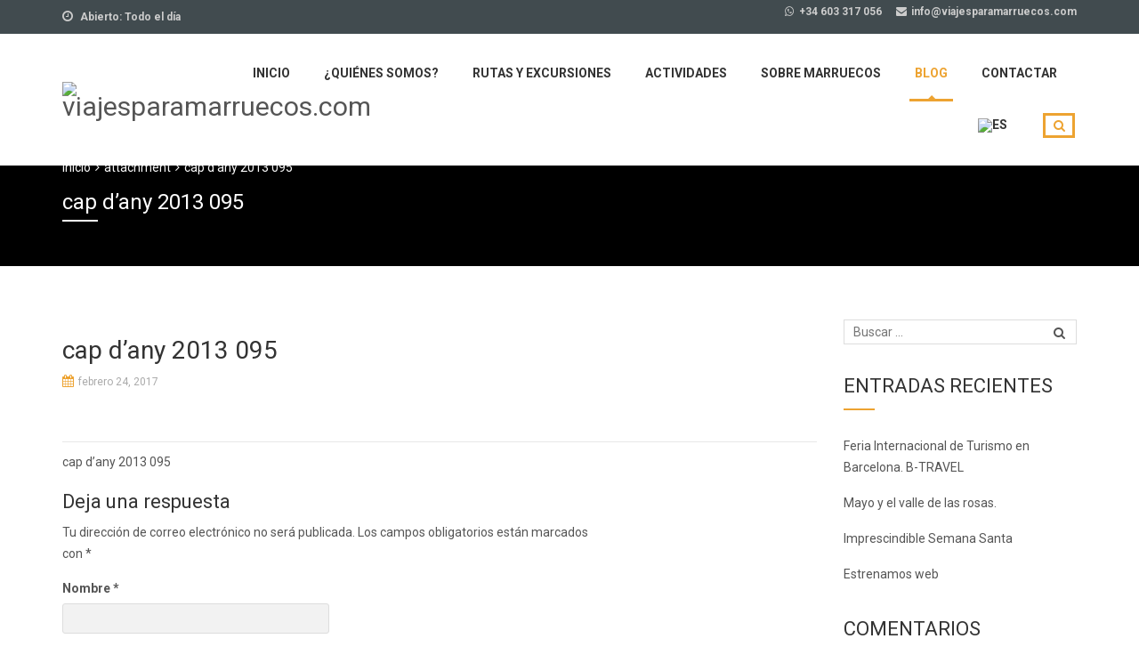

--- FILE ---
content_type: text/html; charset=UTF-8
request_url: https://viajesparamarruecos.com/cap-dany-2013-095/
body_size: 31081
content:
<!DOCTYPE html>
<html dir="ltr" lang="es" prefix="og: https://ogp.me/ns#">
<head>
	<meta charset="UTF-8">
	<meta name="viewport" content="width=device-width, initial-scale=1">
	<link rel="profile" href="http://gmpg.org/xfn/11">
	<link rel="pingback" href="https://viajesparamarruecos.com/xmlrpc.php">
	<title>cap d’any 2013 095 | viajesparamarruecos.com</title>
<style>
#wpadminbar #wp-admin-bar-wccp_free_top_button .ab-icon:before {
	content: "\f160";
	color: #02CA02;
	top: 3px;
}
#wpadminbar #wp-admin-bar-wccp_free_top_button .ab-icon {
	transform: rotate(45deg);
}
</style>

		<!-- All in One SEO 4.7.3.1 - aioseo.com -->
		<meta name="robots" content="max-image-preview:large" />
		<link rel="canonical" href="https://viajesparamarruecos.com/cap-dany-2013-095/" />
		<meta name="generator" content="All in One SEO (AIOSEO) 4.7.3.1" />
		<meta property="og:locale" content="es_ES" />
		<meta property="og:site_name" content="viajesparamarruecos.com |" />
		<meta property="og:type" content="article" />
		<meta property="og:title" content="cap d’any 2013 095 | viajesparamarruecos.com" />
		<meta property="og:url" content="https://viajesparamarruecos.com/cap-dany-2013-095/" />
		<meta property="article:published_time" content="2017-02-24T15:06:36+00:00" />
		<meta property="article:modified_time" content="2017-02-24T15:06:36+00:00" />
		<meta property="article:publisher" content="https://www.facebook.com/people/Viajes-para-Marruecos/100063621326222/" />
		<meta name="twitter:card" content="summary" />
		<meta name="twitter:title" content="cap d’any 2013 095 | viajesparamarruecos.com" />
		<script type="application/ld+json" class="aioseo-schema">
			{"@context":"https:\/\/schema.org","@graph":[{"@type":"BreadcrumbList","@id":"https:\/\/viajesparamarruecos.com\/cap-dany-2013-095\/#breadcrumblist","itemListElement":[{"@type":"ListItem","@id":"https:\/\/viajesparamarruecos.com\/#listItem","position":1,"name":"Hogar","item":"https:\/\/viajesparamarruecos.com\/","nextItem":"https:\/\/viajesparamarruecos.com\/cap-dany-2013-095\/#listItem"},{"@type":"ListItem","@id":"https:\/\/viajesparamarruecos.com\/cap-dany-2013-095\/#listItem","position":2,"name":"cap d'any 2013 095","previousItem":"https:\/\/viajesparamarruecos.com\/#listItem"}]},{"@type":"ItemPage","@id":"https:\/\/viajesparamarruecos.com\/cap-dany-2013-095\/#itempage","url":"https:\/\/viajesparamarruecos.com\/cap-dany-2013-095\/","name":"cap d\u2019any 2013 095 | viajesparamarruecos.com","inLanguage":"es-ES","isPartOf":{"@id":"https:\/\/viajesparamarruecos.com\/#website"},"breadcrumb":{"@id":"https:\/\/viajesparamarruecos.com\/cap-dany-2013-095\/#breadcrumblist"},"author":{"@id":"https:\/\/viajesparamarruecos.com\/author\/miquel_qf6x000m\/#author"},"creator":{"@id":"https:\/\/viajesparamarruecos.com\/author\/miquel_qf6x000m\/#author"},"datePublished":"2017-02-24T15:06:36+00:00","dateModified":"2017-02-24T15:06:36+00:00"},{"@type":"Organization","@id":"https:\/\/viajesparamarruecos.com\/#organization","name":"viajesparamarruecos.com","url":"https:\/\/viajesparamarruecos.com\/","telephone":"+212615616091","logo":{"@type":"ImageObject","url":"https:\/\/viajesparamarruecos.com\/wp-content\/uploads\/2017\/02\/header-1.png","@id":"https:\/\/viajesparamarruecos.com\/cap-dany-2013-095\/#organizationLogo","width":235,"height":139},"image":{"@id":"https:\/\/viajesparamarruecos.com\/cap-dany-2013-095\/#organizationLogo"},"sameAs":["https:\/\/www.facebook.com\/people\/Viajes-para-Marruecos\/100063621326222\/","https:\/\/www.instagram.com\/viajes_para_marruecos\/"]},{"@type":"Person","@id":"https:\/\/viajesparamarruecos.com\/author\/miquel_qf6x000m\/#author","url":"https:\/\/viajesparamarruecos.com\/author\/miquel_qf6x000m\/","name":"miquel_qf6x000m","image":{"@type":"ImageObject","@id":"https:\/\/viajesparamarruecos.com\/cap-dany-2013-095\/#authorImage","url":"https:\/\/secure.gravatar.com\/avatar\/b6f9ef5ac45b07f42b3d67e8d05027a2?s=96&d=mm&r=g","width":96,"height":96,"caption":"miquel_qf6x000m"}},{"@type":"WebSite","@id":"https:\/\/viajesparamarruecos.com\/#website","url":"https:\/\/viajesparamarruecos.com\/","name":"viajesparamarruecos.com","inLanguage":"es-ES","publisher":{"@id":"https:\/\/viajesparamarruecos.com\/#organization"}}]}
		</script>
		<!-- All in One SEO -->

<link rel='dns-prefetch' href='//code.jquery.com' />
<link rel='dns-prefetch' href='//fonts.googleapis.com' />
<link rel='preconnect' href='https://fonts.gstatic.com' crossorigin />
<link rel="alternate" type="application/rss+xml" title="viajesparamarruecos.com &raquo; Feed" href="https://viajesparamarruecos.com/feed/" />
<link rel="alternate" type="application/rss+xml" title="viajesparamarruecos.com &raquo; Feed de los comentarios" href="https://viajesparamarruecos.com/comments/feed/" />
<link rel="alternate" type="application/rss+xml" title="viajesparamarruecos.com &raquo; Comentario cap d&#8217;any 2013 095 del feed" href="https://viajesparamarruecos.com/feed/?attachment_id=501" />
		<!-- This site uses the Google Analytics by MonsterInsights plugin v9.11.1 - Using Analytics tracking - https://www.monsterinsights.com/ -->
		<!-- Nota: MonsterInsights no está actualmente configurado en este sitio. El dueño del sitio necesita identificarse usando su cuenta de Google Analytics en el panel de ajustes de MonsterInsights. -->
					<!-- No tracking code set -->
				<!-- / Google Analytics by MonsterInsights -->
		<script type="text/javascript">
/* <![CDATA[ */
window._wpemojiSettings = {"baseUrl":"https:\/\/s.w.org\/images\/core\/emoji\/15.0.3\/72x72\/","ext":".png","svgUrl":"https:\/\/s.w.org\/images\/core\/emoji\/15.0.3\/svg\/","svgExt":".svg","source":{"concatemoji":"https:\/\/viajesparamarruecos.com\/wp-includes\/js\/wp-emoji-release.min.js?ver=6.6.4"}};
/*! This file is auto-generated */
!function(i,n){var o,s,e;function c(e){try{var t={supportTests:e,timestamp:(new Date).valueOf()};sessionStorage.setItem(o,JSON.stringify(t))}catch(e){}}function p(e,t,n){e.clearRect(0,0,e.canvas.width,e.canvas.height),e.fillText(t,0,0);var t=new Uint32Array(e.getImageData(0,0,e.canvas.width,e.canvas.height).data),r=(e.clearRect(0,0,e.canvas.width,e.canvas.height),e.fillText(n,0,0),new Uint32Array(e.getImageData(0,0,e.canvas.width,e.canvas.height).data));return t.every(function(e,t){return e===r[t]})}function u(e,t,n){switch(t){case"flag":return n(e,"\ud83c\udff3\ufe0f\u200d\u26a7\ufe0f","\ud83c\udff3\ufe0f\u200b\u26a7\ufe0f")?!1:!n(e,"\ud83c\uddfa\ud83c\uddf3","\ud83c\uddfa\u200b\ud83c\uddf3")&&!n(e,"\ud83c\udff4\udb40\udc67\udb40\udc62\udb40\udc65\udb40\udc6e\udb40\udc67\udb40\udc7f","\ud83c\udff4\u200b\udb40\udc67\u200b\udb40\udc62\u200b\udb40\udc65\u200b\udb40\udc6e\u200b\udb40\udc67\u200b\udb40\udc7f");case"emoji":return!n(e,"\ud83d\udc26\u200d\u2b1b","\ud83d\udc26\u200b\u2b1b")}return!1}function f(e,t,n){var r="undefined"!=typeof WorkerGlobalScope&&self instanceof WorkerGlobalScope?new OffscreenCanvas(300,150):i.createElement("canvas"),a=r.getContext("2d",{willReadFrequently:!0}),o=(a.textBaseline="top",a.font="600 32px Arial",{});return e.forEach(function(e){o[e]=t(a,e,n)}),o}function t(e){var t=i.createElement("script");t.src=e,t.defer=!0,i.head.appendChild(t)}"undefined"!=typeof Promise&&(o="wpEmojiSettingsSupports",s=["flag","emoji"],n.supports={everything:!0,everythingExceptFlag:!0},e=new Promise(function(e){i.addEventListener("DOMContentLoaded",e,{once:!0})}),new Promise(function(t){var n=function(){try{var e=JSON.parse(sessionStorage.getItem(o));if("object"==typeof e&&"number"==typeof e.timestamp&&(new Date).valueOf()<e.timestamp+604800&&"object"==typeof e.supportTests)return e.supportTests}catch(e){}return null}();if(!n){if("undefined"!=typeof Worker&&"undefined"!=typeof OffscreenCanvas&&"undefined"!=typeof URL&&URL.createObjectURL&&"undefined"!=typeof Blob)try{var e="postMessage("+f.toString()+"("+[JSON.stringify(s),u.toString(),p.toString()].join(",")+"));",r=new Blob([e],{type:"text/javascript"}),a=new Worker(URL.createObjectURL(r),{name:"wpTestEmojiSupports"});return void(a.onmessage=function(e){c(n=e.data),a.terminate(),t(n)})}catch(e){}c(n=f(s,u,p))}t(n)}).then(function(e){for(var t in e)n.supports[t]=e[t],n.supports.everything=n.supports.everything&&n.supports[t],"flag"!==t&&(n.supports.everythingExceptFlag=n.supports.everythingExceptFlag&&n.supports[t]);n.supports.everythingExceptFlag=n.supports.everythingExceptFlag&&!n.supports.flag,n.DOMReady=!1,n.readyCallback=function(){n.DOMReady=!0}}).then(function(){return e}).then(function(){var e;n.supports.everything||(n.readyCallback(),(e=n.source||{}).concatemoji?t(e.concatemoji):e.wpemoji&&e.twemoji&&(t(e.twemoji),t(e.wpemoji)))}))}((window,document),window._wpemojiSettings);
/* ]]> */
</script>
<link rel='stylesheet' id='sbi_styles-css' href='https://viajesparamarruecos.com/wp-content/plugins/instagram-feed/css/sbi-styles.min.css?ver=6.5.1' type='text/css' media='all' />
<style id='wp-emoji-styles-inline-css' type='text/css'>

	img.wp-smiley, img.emoji {
		display: inline !important;
		border: none !important;
		box-shadow: none !important;
		height: 1em !important;
		width: 1em !important;
		margin: 0 0.07em !important;
		vertical-align: -0.1em !important;
		background: none !important;
		padding: 0 !important;
	}
</style>
<link rel='stylesheet' id='wp-block-library-css' href='https://viajesparamarruecos.com/wp-includes/css/dist/block-library/style.min.css?ver=6.6.4' type='text/css' media='all' />
<style id='classic-theme-styles-inline-css' type='text/css'>
/*! This file is auto-generated */
.wp-block-button__link{color:#fff;background-color:#32373c;border-radius:9999px;box-shadow:none;text-decoration:none;padding:calc(.667em + 2px) calc(1.333em + 2px);font-size:1.125em}.wp-block-file__button{background:#32373c;color:#fff;text-decoration:none}
</style>
<style id='global-styles-inline-css' type='text/css'>
:root{--wp--preset--aspect-ratio--square: 1;--wp--preset--aspect-ratio--4-3: 4/3;--wp--preset--aspect-ratio--3-4: 3/4;--wp--preset--aspect-ratio--3-2: 3/2;--wp--preset--aspect-ratio--2-3: 2/3;--wp--preset--aspect-ratio--16-9: 16/9;--wp--preset--aspect-ratio--9-16: 9/16;--wp--preset--color--black: #000000;--wp--preset--color--cyan-bluish-gray: #abb8c3;--wp--preset--color--white: #ffffff;--wp--preset--color--pale-pink: #f78da7;--wp--preset--color--vivid-red: #cf2e2e;--wp--preset--color--luminous-vivid-orange: #ff6900;--wp--preset--color--luminous-vivid-amber: #fcb900;--wp--preset--color--light-green-cyan: #7bdcb5;--wp--preset--color--vivid-green-cyan: #00d084;--wp--preset--color--pale-cyan-blue: #8ed1fc;--wp--preset--color--vivid-cyan-blue: #0693e3;--wp--preset--color--vivid-purple: #9b51e0;--wp--preset--gradient--vivid-cyan-blue-to-vivid-purple: linear-gradient(135deg,rgba(6,147,227,1) 0%,rgb(155,81,224) 100%);--wp--preset--gradient--light-green-cyan-to-vivid-green-cyan: linear-gradient(135deg,rgb(122,220,180) 0%,rgb(0,208,130) 100%);--wp--preset--gradient--luminous-vivid-amber-to-luminous-vivid-orange: linear-gradient(135deg,rgba(252,185,0,1) 0%,rgba(255,105,0,1) 100%);--wp--preset--gradient--luminous-vivid-orange-to-vivid-red: linear-gradient(135deg,rgba(255,105,0,1) 0%,rgb(207,46,46) 100%);--wp--preset--gradient--very-light-gray-to-cyan-bluish-gray: linear-gradient(135deg,rgb(238,238,238) 0%,rgb(169,184,195) 100%);--wp--preset--gradient--cool-to-warm-spectrum: linear-gradient(135deg,rgb(74,234,220) 0%,rgb(151,120,209) 20%,rgb(207,42,186) 40%,rgb(238,44,130) 60%,rgb(251,105,98) 80%,rgb(254,248,76) 100%);--wp--preset--gradient--blush-light-purple: linear-gradient(135deg,rgb(255,206,236) 0%,rgb(152,150,240) 100%);--wp--preset--gradient--blush-bordeaux: linear-gradient(135deg,rgb(254,205,165) 0%,rgb(254,45,45) 50%,rgb(107,0,62) 100%);--wp--preset--gradient--luminous-dusk: linear-gradient(135deg,rgb(255,203,112) 0%,rgb(199,81,192) 50%,rgb(65,88,208) 100%);--wp--preset--gradient--pale-ocean: linear-gradient(135deg,rgb(255,245,203) 0%,rgb(182,227,212) 50%,rgb(51,167,181) 100%);--wp--preset--gradient--electric-grass: linear-gradient(135deg,rgb(202,248,128) 0%,rgb(113,206,126) 100%);--wp--preset--gradient--midnight: linear-gradient(135deg,rgb(2,3,129) 0%,rgb(40,116,252) 100%);--wp--preset--font-size--small: 13px;--wp--preset--font-size--medium: 20px;--wp--preset--font-size--large: 36px;--wp--preset--font-size--x-large: 42px;--wp--preset--spacing--20: 0.44rem;--wp--preset--spacing--30: 0.67rem;--wp--preset--spacing--40: 1rem;--wp--preset--spacing--50: 1.5rem;--wp--preset--spacing--60: 2.25rem;--wp--preset--spacing--70: 3.38rem;--wp--preset--spacing--80: 5.06rem;--wp--preset--shadow--natural: 6px 6px 9px rgba(0, 0, 0, 0.2);--wp--preset--shadow--deep: 12px 12px 50px rgba(0, 0, 0, 0.4);--wp--preset--shadow--sharp: 6px 6px 0px rgba(0, 0, 0, 0.2);--wp--preset--shadow--outlined: 6px 6px 0px -3px rgba(255, 255, 255, 1), 6px 6px rgba(0, 0, 0, 1);--wp--preset--shadow--crisp: 6px 6px 0px rgba(0, 0, 0, 1);}:where(.is-layout-flex){gap: 0.5em;}:where(.is-layout-grid){gap: 0.5em;}body .is-layout-flex{display: flex;}.is-layout-flex{flex-wrap: wrap;align-items: center;}.is-layout-flex > :is(*, div){margin: 0;}body .is-layout-grid{display: grid;}.is-layout-grid > :is(*, div){margin: 0;}:where(.wp-block-columns.is-layout-flex){gap: 2em;}:where(.wp-block-columns.is-layout-grid){gap: 2em;}:where(.wp-block-post-template.is-layout-flex){gap: 1.25em;}:where(.wp-block-post-template.is-layout-grid){gap: 1.25em;}.has-black-color{color: var(--wp--preset--color--black) !important;}.has-cyan-bluish-gray-color{color: var(--wp--preset--color--cyan-bluish-gray) !important;}.has-white-color{color: var(--wp--preset--color--white) !important;}.has-pale-pink-color{color: var(--wp--preset--color--pale-pink) !important;}.has-vivid-red-color{color: var(--wp--preset--color--vivid-red) !important;}.has-luminous-vivid-orange-color{color: var(--wp--preset--color--luminous-vivid-orange) !important;}.has-luminous-vivid-amber-color{color: var(--wp--preset--color--luminous-vivid-amber) !important;}.has-light-green-cyan-color{color: var(--wp--preset--color--light-green-cyan) !important;}.has-vivid-green-cyan-color{color: var(--wp--preset--color--vivid-green-cyan) !important;}.has-pale-cyan-blue-color{color: var(--wp--preset--color--pale-cyan-blue) !important;}.has-vivid-cyan-blue-color{color: var(--wp--preset--color--vivid-cyan-blue) !important;}.has-vivid-purple-color{color: var(--wp--preset--color--vivid-purple) !important;}.has-black-background-color{background-color: var(--wp--preset--color--black) !important;}.has-cyan-bluish-gray-background-color{background-color: var(--wp--preset--color--cyan-bluish-gray) !important;}.has-white-background-color{background-color: var(--wp--preset--color--white) !important;}.has-pale-pink-background-color{background-color: var(--wp--preset--color--pale-pink) !important;}.has-vivid-red-background-color{background-color: var(--wp--preset--color--vivid-red) !important;}.has-luminous-vivid-orange-background-color{background-color: var(--wp--preset--color--luminous-vivid-orange) !important;}.has-luminous-vivid-amber-background-color{background-color: var(--wp--preset--color--luminous-vivid-amber) !important;}.has-light-green-cyan-background-color{background-color: var(--wp--preset--color--light-green-cyan) !important;}.has-vivid-green-cyan-background-color{background-color: var(--wp--preset--color--vivid-green-cyan) !important;}.has-pale-cyan-blue-background-color{background-color: var(--wp--preset--color--pale-cyan-blue) !important;}.has-vivid-cyan-blue-background-color{background-color: var(--wp--preset--color--vivid-cyan-blue) !important;}.has-vivid-purple-background-color{background-color: var(--wp--preset--color--vivid-purple) !important;}.has-black-border-color{border-color: var(--wp--preset--color--black) !important;}.has-cyan-bluish-gray-border-color{border-color: var(--wp--preset--color--cyan-bluish-gray) !important;}.has-white-border-color{border-color: var(--wp--preset--color--white) !important;}.has-pale-pink-border-color{border-color: var(--wp--preset--color--pale-pink) !important;}.has-vivid-red-border-color{border-color: var(--wp--preset--color--vivid-red) !important;}.has-luminous-vivid-orange-border-color{border-color: var(--wp--preset--color--luminous-vivid-orange) !important;}.has-luminous-vivid-amber-border-color{border-color: var(--wp--preset--color--luminous-vivid-amber) !important;}.has-light-green-cyan-border-color{border-color: var(--wp--preset--color--light-green-cyan) !important;}.has-vivid-green-cyan-border-color{border-color: var(--wp--preset--color--vivid-green-cyan) !important;}.has-pale-cyan-blue-border-color{border-color: var(--wp--preset--color--pale-cyan-blue) !important;}.has-vivid-cyan-blue-border-color{border-color: var(--wp--preset--color--vivid-cyan-blue) !important;}.has-vivid-purple-border-color{border-color: var(--wp--preset--color--vivid-purple) !important;}.has-vivid-cyan-blue-to-vivid-purple-gradient-background{background: var(--wp--preset--gradient--vivid-cyan-blue-to-vivid-purple) !important;}.has-light-green-cyan-to-vivid-green-cyan-gradient-background{background: var(--wp--preset--gradient--light-green-cyan-to-vivid-green-cyan) !important;}.has-luminous-vivid-amber-to-luminous-vivid-orange-gradient-background{background: var(--wp--preset--gradient--luminous-vivid-amber-to-luminous-vivid-orange) !important;}.has-luminous-vivid-orange-to-vivid-red-gradient-background{background: var(--wp--preset--gradient--luminous-vivid-orange-to-vivid-red) !important;}.has-very-light-gray-to-cyan-bluish-gray-gradient-background{background: var(--wp--preset--gradient--very-light-gray-to-cyan-bluish-gray) !important;}.has-cool-to-warm-spectrum-gradient-background{background: var(--wp--preset--gradient--cool-to-warm-spectrum) !important;}.has-blush-light-purple-gradient-background{background: var(--wp--preset--gradient--blush-light-purple) !important;}.has-blush-bordeaux-gradient-background{background: var(--wp--preset--gradient--blush-bordeaux) !important;}.has-luminous-dusk-gradient-background{background: var(--wp--preset--gradient--luminous-dusk) !important;}.has-pale-ocean-gradient-background{background: var(--wp--preset--gradient--pale-ocean) !important;}.has-electric-grass-gradient-background{background: var(--wp--preset--gradient--electric-grass) !important;}.has-midnight-gradient-background{background: var(--wp--preset--gradient--midnight) !important;}.has-small-font-size{font-size: var(--wp--preset--font-size--small) !important;}.has-medium-font-size{font-size: var(--wp--preset--font-size--medium) !important;}.has-large-font-size{font-size: var(--wp--preset--font-size--large) !important;}.has-x-large-font-size{font-size: var(--wp--preset--font-size--x-large) !important;}
:where(.wp-block-post-template.is-layout-flex){gap: 1.25em;}:where(.wp-block-post-template.is-layout-grid){gap: 1.25em;}
:where(.wp-block-columns.is-layout-flex){gap: 2em;}:where(.wp-block-columns.is-layout-grid){gap: 2em;}
:root :where(.wp-block-pullquote){font-size: 1.5em;line-height: 1.6;}
</style>
<link rel='stylesheet' id='contact-form-7-css' href='https://viajesparamarruecos.com/wp-content/plugins/contact-form-7/includes/css/styles.css?ver=5.9.8' type='text/css' media='all' />
<link rel='stylesheet' id='style-tour-booking-jq-ui-css-css' href='https://code.jquery.com/ui/1.12.1/themes/base/jquery-ui.css?ver=6.6.4' type='text/css' media='all' />
<link rel='stylesheet' id='style-tour-booking-css-css' href='https://viajesparamarruecos.com/wp-content/plugins/travel-booking/assets/css/frontend/booking.css?ver=6.6.4' type='text/css' media='all' />
<link rel='stylesheet' id='woocommerce-general-css' href='https://viajesparamarruecos.com/wp-content/plugins/woocommerce/assets/css/woocommerce.css?ver=8.5.4' type='text/css' media='all' />
<style id='woocommerce-inline-inline-css' type='text/css'>
.woocommerce form .form-row .required { visibility: visible; }
</style>
<link rel='stylesheet' id='bootstrap-css' href='https://viajesparamarruecos.com/wp-content/themes/travelwp/assets/css/bootstrap.min.css?ver=6.6.4' type='text/css' media='all' />
<link rel='stylesheet' id='font-awesome-css' href='https://viajesparamarruecos.com/wp-content/themes/travelwp/assets/css/font-awesome.min.css?ver=6.6.4' type='text/css' media='all' />
<link rel='stylesheet' id='font-linearicons-css' href='https://viajesparamarruecos.com/wp-content/themes/travelwp/assets/css/font-linearicons.css?ver=6.6.4' type='text/css' media='all' />
<link rel='stylesheet' id='travelwp-flaticon-css' href='https://viajesparamarruecos.com/wp-content/themes/travelwp/assets/css/flaticon.css?ver=6.6.4' type='text/css' media='all' />
<link rel='stylesheet' id='parent-style-css' href='https://viajesparamarruecos.com/wp-content/themes/travelwp/style.css?ver=6.6.4' type='text/css' media='all' />
<link rel='stylesheet' id='child-style-css' href='https://viajesparamarruecos.com/wp-content/themes/travelwp-child/style.css?ver=6.6.4' type='text/css' media='all' />
<link rel='stylesheet' id='physcode_travelwp_child-css' href='https://viajesparamarruecos.com/wp-content/uploads/physcode/physcode_travelwp.css?ver=6.6.4' type='text/css' media='all' />
<link rel='stylesheet' id='jquery-ui-smoothness-css' href='https://viajesparamarruecos.com/wp-content/plugins/contact-form-7/includes/js/jquery-ui/themes/smoothness/jquery-ui.min.css?ver=1.12.1' type='text/css' media='screen' />
<link rel="preload" as="style" href="https://fonts.googleapis.com/css?family=Roboto:100,300,400,500,700,900,100italic,300italic,400italic,500italic,700italic,900italic&#038;display=swap&#038;ver=1489608667" /><link rel="stylesheet" href="https://fonts.googleapis.com/css?family=Roboto:100,300,400,500,700,900,100italic,300italic,400italic,500italic,700italic,900italic&#038;display=swap&#038;ver=1489608667" media="print" onload="this.media='all'"><noscript><link rel="stylesheet" href="https://fonts.googleapis.com/css?family=Roboto:100,300,400,500,700,900,100italic,300italic,400italic,500italic,700italic,900italic&#038;display=swap&#038;ver=1489608667" /></noscript><script type="text/javascript">
		var tb_phys_ajax_url ="https://viajesparamarruecos.com/";
		</script><script type="text/javascript" src="https://viajesparamarruecos.com/wp-includes/js/jquery/jquery.min.js?ver=3.7.1" id="jquery-core-js"></script>
<script type="text/javascript" src="https://viajesparamarruecos.com/wp-includes/js/jquery/jquery-migrate.min.js?ver=3.4.1" id="jquery-migrate-js"></script>
<script type="text/javascript" src="https://code.jquery.com/ui/1.12.1/jquery-ui.js?ver=6.6.4" id="tour-booking-jquery-ui-js"></script>
<script type="text/javascript" src="https://viajesparamarruecos.com/wp-content/plugins/travel-booking/assets/js/frontend/booking.js?ver=6.6.4" id="tour-booking-js-frontend-js"></script>
<script type="text/javascript" src="https://viajesparamarruecos.com/wp-content/plugins/woocommerce/assets/js/jquery-blockui/jquery.blockUI.min.js?ver=2.7.0-wc.8.5.4" id="jquery-blockui-js" defer="defer" data-wp-strategy="defer"></script>
<script type="text/javascript" src="https://viajesparamarruecos.com/wp-content/plugins/woocommerce/assets/js/js-cookie/js.cookie.min.js?ver=2.1.4-wc.8.5.4" id="js-cookie-js" defer="defer" data-wp-strategy="defer"></script>
<script type="text/javascript" id="woocommerce-js-extra">
/* <![CDATA[ */
var woocommerce_params = {"ajax_url":"\/wp-admin\/admin-ajax.php","wc_ajax_url":"\/?wc-ajax=%%endpoint%%"};
/* ]]> */
</script>
<script type="text/javascript" src="https://viajesparamarruecos.com/wp-content/plugins/woocommerce/assets/js/frontend/woocommerce.min.js?ver=8.5.4" id="woocommerce-js" defer="defer" data-wp-strategy="defer"></script>
<script></script><link rel="https://api.w.org/" href="https://viajesparamarruecos.com/wp-json/" /><link rel="alternate" title="JSON" type="application/json" href="https://viajesparamarruecos.com/wp-json/wp/v2/media/501" /><link rel="EditURI" type="application/rsd+xml" title="RSD" href="https://viajesparamarruecos.com/xmlrpc.php?rsd" />
<meta name="generator" content="WordPress 6.6.4" />
<meta name="generator" content="WooCommerce 8.5.4" />
<link rel='shortlink' href='https://viajesparamarruecos.com/?p=501' />
<link rel="alternate" title="oEmbed (JSON)" type="application/json+oembed" href="https://viajesparamarruecos.com/wp-json/oembed/1.0/embed?url=https%3A%2F%2Fviajesparamarruecos.com%2Fcap-dany-2013-095%2F" />
<link rel="alternate" title="oEmbed (XML)" type="text/xml+oembed" href="https://viajesparamarruecos.com/wp-json/oembed/1.0/embed?url=https%3A%2F%2Fviajesparamarruecos.com%2Fcap-dany-2013-095%2F&#038;format=xml" />
<meta name="generator" content="Redux 4.4.18" /><script id="wpcp_disable_selection" type="text/javascript">
var image_save_msg='You are not allowed to save images!';
	var no_menu_msg='Context Menu disabled!';
	var smessage = "Este contenido está protegido! :)";

function disableEnterKey(e)
{
	var elemtype = e.target.tagName;
	
	elemtype = elemtype.toUpperCase();
	
	if (elemtype == "TEXT" || elemtype == "TEXTAREA" || elemtype == "INPUT" || elemtype == "PASSWORD" || elemtype == "SELECT" || elemtype == "OPTION" || elemtype == "EMBED")
	{
		elemtype = 'TEXT';
	}
	
	if (e.ctrlKey){
     var key;
     if(window.event)
          key = window.event.keyCode;     //IE
     else
          key = e.which;     //firefox (97)
    //if (key != 17) alert(key);
     if (elemtype!= 'TEXT' && (key == 97 || key == 65 || key == 67 || key == 99 || key == 88 || key == 120 || key == 26 || key == 85  || key == 86 || key == 83 || key == 43 || key == 73))
     {
		if(wccp_free_iscontenteditable(e)) return true;
		show_wpcp_message('You are not allowed to copy content or view source');
		return false;
     }else
     	return true;
     }
}


/*For contenteditable tags*/
function wccp_free_iscontenteditable(e)
{
	var e = e || window.event; // also there is no e.target property in IE. instead IE uses window.event.srcElement
  	
	var target = e.target || e.srcElement;

	var elemtype = e.target.nodeName;
	
	elemtype = elemtype.toUpperCase();
	
	var iscontenteditable = "false";
		
	if(typeof target.getAttribute!="undefined" ) iscontenteditable = target.getAttribute("contenteditable"); // Return true or false as string
	
	var iscontenteditable2 = false;
	
	if(typeof target.isContentEditable!="undefined" ) iscontenteditable2 = target.isContentEditable; // Return true or false as boolean

	if(target.parentElement.isContentEditable) iscontenteditable2 = true;
	
	if (iscontenteditable == "true" || iscontenteditable2 == true)
	{
		if(typeof target.style!="undefined" ) target.style.cursor = "text";
		
		return true;
	}
}

////////////////////////////////////
function disable_copy(e)
{	
	var e = e || window.event; // also there is no e.target property in IE. instead IE uses window.event.srcElement
	
	var elemtype = e.target.tagName;
	
	elemtype = elemtype.toUpperCase();
	
	if (elemtype == "TEXT" || elemtype == "TEXTAREA" || elemtype == "INPUT" || elemtype == "PASSWORD" || elemtype == "SELECT" || elemtype == "OPTION" || elemtype == "EMBED")
	{
		elemtype = 'TEXT';
	}
	
	if(wccp_free_iscontenteditable(e)) return true;
	
	var isSafari = /Safari/.test(navigator.userAgent) && /Apple Computer/.test(navigator.vendor);
	
	var checker_IMG = '';
	if (elemtype == "IMG" && checker_IMG == 'checked' && e.detail >= 2) {show_wpcp_message(alertMsg_IMG);return false;}
	if (elemtype != "TEXT")
	{
		if (smessage !== "" && e.detail == 2)
			show_wpcp_message(smessage);
		
		if (isSafari)
			return true;
		else
			return false;
	}	
}

//////////////////////////////////////////
function disable_copy_ie()
{
	var e = e || window.event;
	var elemtype = window.event.srcElement.nodeName;
	elemtype = elemtype.toUpperCase();
	if(wccp_free_iscontenteditable(e)) return true;
	if (elemtype == "IMG") {show_wpcp_message(alertMsg_IMG);return false;}
	if (elemtype != "TEXT" && elemtype != "TEXTAREA" && elemtype != "INPUT" && elemtype != "PASSWORD" && elemtype != "SELECT" && elemtype != "OPTION" && elemtype != "EMBED")
	{
		return false;
	}
}	
function reEnable()
{
	return true;
}
document.onkeydown = disableEnterKey;
document.onselectstart = disable_copy_ie;
if(navigator.userAgent.indexOf('MSIE')==-1)
{
	document.onmousedown = disable_copy;
	document.onclick = reEnable;
}
function disableSelection(target)
{
    //For IE This code will work
    if (typeof target.onselectstart!="undefined")
    target.onselectstart = disable_copy_ie;
    
    //For Firefox This code will work
    else if (typeof target.style.MozUserSelect!="undefined")
    {target.style.MozUserSelect="none";}
    
    //All other  (ie: Opera) This code will work
    else
    target.onmousedown=function(){return false}
    target.style.cursor = "default";
}
//Calling the JS function directly just after body load
window.onload = function(){disableSelection(document.body);};

//////////////////special for safari Start////////////////
var onlongtouch;
var timer;
var touchduration = 1000; //length of time we want the user to touch before we do something

var elemtype = "";
function touchstart(e) {
	var e = e || window.event;
  // also there is no e.target property in IE.
  // instead IE uses window.event.srcElement
  	var target = e.target || e.srcElement;
	
	elemtype = window.event.srcElement.nodeName;
	
	elemtype = elemtype.toUpperCase();
	
	if(!wccp_pro_is_passive()) e.preventDefault();
	if (!timer) {
		timer = setTimeout(onlongtouch, touchduration);
	}
}

function touchend() {
    //stops short touches from firing the event
    if (timer) {
        clearTimeout(timer);
        timer = null;
    }
	onlongtouch();
}

onlongtouch = function(e) { //this will clear the current selection if anything selected
	
	if (elemtype != "TEXT" && elemtype != "TEXTAREA" && elemtype != "INPUT" && elemtype != "PASSWORD" && elemtype != "SELECT" && elemtype != "EMBED" && elemtype != "OPTION")	
	{
		if (window.getSelection) {
			if (window.getSelection().empty) {  // Chrome
			window.getSelection().empty();
			} else if (window.getSelection().removeAllRanges) {  // Firefox
			window.getSelection().removeAllRanges();
			}
		} else if (document.selection) {  // IE?
			document.selection.empty();
		}
		return false;
	}
};

document.addEventListener("DOMContentLoaded", function(event) { 
    window.addEventListener("touchstart", touchstart, false);
    window.addEventListener("touchend", touchend, false);
});

function wccp_pro_is_passive() {

  var cold = false,
  hike = function() {};

  try {
	  const object1 = {};
  var aid = Object.defineProperty(object1, 'passive', {
  get() {cold = true}
  });
  window.addEventListener('test', hike, aid);
  window.removeEventListener('test', hike, aid);
  } catch (e) {}

  return cold;
}
/*special for safari End*/
</script>
<script id="wpcp_disable_Right_Click" type="text/javascript">
document.ondragstart = function() { return false;}
	function nocontext(e) {
	   return false;
	}
	document.oncontextmenu = nocontext;
</script>
<style>
.unselectable
{
-moz-user-select:none;
-webkit-user-select:none;
cursor: default;
}
html
{
-webkit-touch-callout: none;
-webkit-user-select: none;
-khtml-user-select: none;
-moz-user-select: none;
-ms-user-select: none;
user-select: none;
-webkit-tap-highlight-color: rgba(0,0,0,0);
}
</style>
<script id="wpcp_css_disable_selection" type="text/javascript">
var e = document.getElementsByTagName('body')[0];
if(e)
{
	e.setAttribute('unselectable',"on");
}
</script>
	<noscript><style>.woocommerce-product-gallery{ opacity: 1 !important; }</style></noscript>
	<style type="text/css">.recentcomments a{display:inline !important;padding:0 !important;margin:0 !important;}</style><meta name="generator" content="Powered by WPBakery Page Builder - drag and drop page builder for WordPress."/>
<meta name="generator" content="Powered by Slider Revolution 6.6.18 - responsive, Mobile-Friendly Slider Plugin for WordPress with comfortable drag and drop interface." />
<link rel="icon" href="https://viajesparamarruecos.com/wp-content/uploads/2017/02/cropped-header-1-32x32.png" sizes="32x32" />
<link rel="icon" href="https://viajesparamarruecos.com/wp-content/uploads/2017/02/cropped-header-1-192x192.png" sizes="192x192" />
<link rel="apple-touch-icon" href="https://viajesparamarruecos.com/wp-content/uploads/2017/02/cropped-header-1-180x180.png" />
<meta name="msapplication-TileImage" content="https://viajesparamarruecos.com/wp-content/uploads/2017/02/cropped-header-1-270x270.png" />
<script>function setREVStartSize(e){
			//window.requestAnimationFrame(function() {
				window.RSIW = window.RSIW===undefined ? window.innerWidth : window.RSIW;
				window.RSIH = window.RSIH===undefined ? window.innerHeight : window.RSIH;
				try {
					var pw = document.getElementById(e.c).parentNode.offsetWidth,
						newh;
					pw = pw===0 || isNaN(pw) || (e.l=="fullwidth" || e.layout=="fullwidth") ? window.RSIW : pw;
					e.tabw = e.tabw===undefined ? 0 : parseInt(e.tabw);
					e.thumbw = e.thumbw===undefined ? 0 : parseInt(e.thumbw);
					e.tabh = e.tabh===undefined ? 0 : parseInt(e.tabh);
					e.thumbh = e.thumbh===undefined ? 0 : parseInt(e.thumbh);
					e.tabhide = e.tabhide===undefined ? 0 : parseInt(e.tabhide);
					e.thumbhide = e.thumbhide===undefined ? 0 : parseInt(e.thumbhide);
					e.mh = e.mh===undefined || e.mh=="" || e.mh==="auto" ? 0 : parseInt(e.mh,0);
					if(e.layout==="fullscreen" || e.l==="fullscreen")
						newh = Math.max(e.mh,window.RSIH);
					else{
						e.gw = Array.isArray(e.gw) ? e.gw : [e.gw];
						for (var i in e.rl) if (e.gw[i]===undefined || e.gw[i]===0) e.gw[i] = e.gw[i-1];
						e.gh = e.el===undefined || e.el==="" || (Array.isArray(e.el) && e.el.length==0)? e.gh : e.el;
						e.gh = Array.isArray(e.gh) ? e.gh : [e.gh];
						for (var i in e.rl) if (e.gh[i]===undefined || e.gh[i]===0) e.gh[i] = e.gh[i-1];
											
						var nl = new Array(e.rl.length),
							ix = 0,
							sl;
						e.tabw = e.tabhide>=pw ? 0 : e.tabw;
						e.thumbw = e.thumbhide>=pw ? 0 : e.thumbw;
						e.tabh = e.tabhide>=pw ? 0 : e.tabh;
						e.thumbh = e.thumbhide>=pw ? 0 : e.thumbh;
						for (var i in e.rl) nl[i] = e.rl[i]<window.RSIW ? 0 : e.rl[i];
						sl = nl[0];
						for (var i in nl) if (sl>nl[i] && nl[i]>0) { sl = nl[i]; ix=i;}
						var m = pw>(e.gw[ix]+e.tabw+e.thumbw) ? 1 : (pw-(e.tabw+e.thumbw)) / (e.gw[ix]);
						newh =  (e.gh[ix] * m) + (e.tabh + e.thumbh);
					}
					var el = document.getElementById(e.c);
					if (el!==null && el) el.style.height = newh+"px";
					el = document.getElementById(e.c+"_wrapper");
					if (el!==null && el) {
						el.style.height = newh+"px";
						el.style.display = "block";
					}
				} catch(e){
					console.log("Failure at Presize of Slider:" + e)
				}
			//});
		  };</script>
<noscript><style> .wpb_animate_when_almost_visible { opacity: 1; }</style></noscript>	</head>

<body class="attachment attachment-template-default single single-attachment postid-501 attachmentid-501 attachment-jpeg theme-travelwp woocommerce-no-js unselectable wpb-js-composer js-comp-ver-7.3 vc_responsive">
<div class="wrapper-container">
	<header id="masthead" class="site-header affix-top  sticky_header">
		<div class="header_top_bar">
	<div class="container">
		<div class="row">
							<div class="col-sm-3">
					<aside id="text-4" class="widget_text">			<div class="textwidget"><ul class="top_bar_info clearfix">
	<li><i class="fa fa-clock-o"></i> Abierto: Todo el día</li>
</ul></div>
		</aside>				</div>
										<div class="col-sm-9 topbar-right">
					<aside id="block-7" class="widget widget_block">
<div class="wp-block-columns are-vertically-aligned-center is-layout-flex wp-container-core-columns-is-layout-1 wp-block-columns-is-layout-flex">
<div class="wp-block-column is-vertically-aligned-center is-layout-flow wp-block-column-is-layout-flow" style="flex-basis:100%">
<i class="fa fa-whatsapp"></i><a href="https://wa.me/+34603317056">&nbsp;  +34 603 317 056
</a><a href="https://wa.me/+34603317056"></a>&nbsp;&nbsp;&nbsp;
<a href="https://wa.me/+212615616091"><i class="fa fa-envelope fa-fw"></i></a><a href="mailto:info@viajesparamarruecos.com"> info@viajesparamarruecos.com</a></p>
</div>
</div>
</aside> 				</div>
					</div>
	</div>
</div>		<div class="navigation-menu">
			<div class="container">
				<div class="menu-mobile-effect navbar-toggle button-collapse" data-activates="mobile-demo">
					<span class="icon-bar"></span>
					<span class="icon-bar"></span>
					<span class="icon-bar"></span>
				</div>
				<div class="width-logo sm-logo">
					<a href="https://viajesparamarruecos.com/" title="viajesparamarruecos.com - " rel="home"><img src="http://viajesparamarruecos.com/wp-content/uploads/2017/02/header-1.png" alt="viajesparamarruecos.com" width="235" height="139" class="logo_transparent_static"/><img src="http://viajesparamarruecos.com/wp-content/uploads/2017/02/header-1.png" alt="viajesparamarruecos.com" width="235" height="139" class="logo_sticky"/></a>				</div>
				<nav class="width-navigation">
					<ul class="nav navbar-nav menu-main-menu side-nav" id="mobile-demo">
	<li id="menu-item-478" class="menu-item menu-item-type-post_type menu-item-object-page menu-item-home menu-item-has-children menu-item-478"><a href="https://viajesparamarruecos.com/">Inicio</a>
<ul class="sub-menu">
	<li id="menu-item-675" class="menu-item menu-item-type-post_type menu-item-object-page menu-item-675"><a href="https://viajesparamarruecos.com/turismo-responsable/">Turismo responsable</a></li>
</ul>
</li>
<li id="menu-item-667" class="menu-item menu-item-type-post_type menu-item-object-page menu-item-667"><a href="https://viajesparamarruecos.com/quienes-somos/">¿Quiénes somos?</a></li>
<li id="menu-item-485" class="menu-item menu-item-type-post_type menu-item-object-page menu-item-has-children menu-item-485"><a href="https://viajesparamarruecos.com/rutas-excursiones/">Rutas y excursiones</a>
<ul class="sub-menu">
	<li id="menu-item-514" class="menu-item menu-item-type-custom menu-item-object-custom menu-item-514"><a href="http://viajesparamarruecos.com/?tour_search=1&#038;name_tour=&#038;tourtax%5Btour_phys%5D=excursion-1&#038;tourtax%5Bpa_destination%5D=0&#038;tourtax%5Bpa_month%5D=0">Excursiones 1 día</a></li>
	<li id="menu-item-614" class="menu-item menu-item-type-custom menu-item-object-custom menu-item-614"><a href="http://viajesparamarruecos.com/?tour_search=1&#038;name_tour=&#038;tourtax%5Btour_phys%5D=excursion-2&#038;tourtax%5Bpa_destination%5D=0&#038;tourtax%5Bpa_month%5D=0">Excursiones 2 días</a></li>
	<li id="menu-item-521" class="menu-item menu-item-type-custom menu-item-object-custom menu-item-521"><a href="http://viajesparamarruecos.com/?tour_search=1&#038;name_tour=&#038;tourtax%5Btour_phys%5D=ruta-3-dias&#038;tourtax%5Bpa_destination%5D=0&#038;tourtax%5Bpa_month%5D=0">Rutas 3 días</a></li>
	<li id="menu-item-608" class="menu-item menu-item-type-custom menu-item-object-custom menu-item-608"><a href="http://viajesparamarruecos.com/?tour_search=1&#038;name_tour=&#038;tourtax%5Btour_phys%5D=ruta-4-dias&#038;tourtax%5Bpa_destination%5D=0&#038;tourtax%5Bpa_month%5D=0">Rutas 4 días</a></li>
	<li id="menu-item-630" class="menu-item menu-item-type-custom menu-item-object-custom menu-item-630"><a href="http://viajesparamarruecos.com/?tour_search=1&#038;name_tour=&#038;tourtax%5Btour_phys%5D=ruta-5-dias&#038;tourtax%5Bpa_destination%5D=0&#038;tourtax%5Bpa_month%5D=0">Rutas 5 días</a></li>
	<li id="menu-item-692" class="menu-item menu-item-type-custom menu-item-object-custom menu-item-692"><a href="http://viajesparamarruecos.com/?tour_search=1&#038;name_tour=&#038;tourtax%5Btour_phys%5D=ruta-6-dias&#038;tourtax%5Bpa_destination%5D=0&#038;tourtax%5Bpa_month%5D=0">Rutas 6 días</a></li>
	<li id="menu-item-631" class="menu-item menu-item-type-custom menu-item-object-custom menu-item-631"><a href="http://viajesparamarruecos.com/?tour_search=1&#038;name_tour=&#038;tourtax%5Btour_phys%5D=ruta-8-dias&#038;tourtax%5Bpa_destination%5D=0&#038;tourtax%5Bpa_month%5D=0">Rutas 8 días</a></li>
	<li id="menu-item-704" class="menu-item menu-item-type-custom menu-item-object-custom menu-item-704"><a href="http://viajesparamarruecos.com/?tour_search=1&#038;name_tour=&#038;tourtax%5Btour_phys%5D=ruta-12-dias&#038;tourtax%5Bpa_destination%5D=0&#038;tourtax%5Bpa_month%5D=0">Rutas 12 días</a></li>
</ul>
</li>
<li id="menu-item-530" class="menu-item menu-item-type-post_type menu-item-object-page menu-item-530"><a href="https://viajesparamarruecos.com/actividades/">Actividades</a></li>
<li id="menu-item-712" class="menu-item menu-item-type-post_type menu-item-object-page menu-item-712"><a href="https://viajesparamarruecos.com/sobre-marruecos/">Sobre marruecos</a></li>
<li id="menu-item-482" class="menu-item menu-item-type-post_type menu-item-object-page current_page_parent menu-item-482"><a href="https://viajesparamarruecos.com/blog/">Blog</a></li>
<li id="menu-item-484" class="menu-item menu-item-type-post_type menu-item-object-page menu-item-484"><a href="https://viajesparamarruecos.com/contacta/">Contactar</a></li>
<li class="menu-item menu-item-gtranslate menu-item-has-children notranslate"><a href="#" data-gt-lang="es" class="gt-current-wrapper notranslate"><img src="https://viajesparamarruecos.com/wp-content/plugins/gtranslate/flags/svg/es.svg" width="24" height="24" alt="es" loading="lazy"></a><ul class="dropdown-menu sub-menu"><li class="menu-item menu-item-gtranslate-child"><a href="#" data-gt-lang="en" class="notranslate"><img src="https://viajesparamarruecos.com/wp-content/plugins/gtranslate/flags/svg/en.svg" width="24" height="24" alt="en" loading="lazy"></a></li><li class="menu-item menu-item-gtranslate-child"><a href="#" data-gt-lang="es" class="gt-current-lang notranslate"><img src="https://viajesparamarruecos.com/wp-content/plugins/gtranslate/flags/svg/es.svg" width="24" height="24" alt="es" loading="lazy"></a></li></ul></li><li class="menu-right"><ul><li id="travelwp_social_widget-1" class="widget travel_search">		<div class="search-toggler-unit">
			<div class="search-toggler">
				<i class="fa fa-search"></i>
			</div>
		</div>
		<div class="search-menu search-overlay search-hidden">
			<div class="closeicon"></div>
			<form role="search" method="get" class="search-form" action="https://viajesparamarruecos.com/">
				<input type="search" class="search-field" placeholder="Search ..." value="" name="s" title="Search for:">
				<input type="submit" class="search-submit font-awesome" value="&#xf002;">
			</form>
			<div class="background-overlay"></div>
		</div>

		</li></ul></li></ul>				</nav>
			</div>
		</div>
	</header>
	<div class="site wrapper-content">			<div class="top_site_main" style="color: #ffffff;background-color: #000;background-image:url( http://viajesparamarruecos.com/wp-content/uploads/2017/02/banner2.png);">
				<div class="banner-wrapper container article_heading">
											<div class="breadcrumbs-wrapper">
							<ul class="phys-breadcrumb"><li><a href="https://viajesparamarruecos.com/" class="home">Inicio</a></li><li>attachment</li><li>cap d&#8217;any 2013 095</li></ul>						</div>
					 <h2 class="heading_primary">cap d&#8217;any 2013 095</h2>				</div>
			</div>
		<section class="content-area"><div class="container"><div class="row"><div class="site-main col-sm-9 alignleft">
<article id="post-501" class="post_list_content_unit post-501 attachment type-attachment status-inherit hentry">
	<div class="feature-image"></div>
		<div class="post-list-content">
		<div class="post_list_inner_content_unit">
			<h1 class="post_list_title">cap d&#8217;any 2013 095</h1><div class="wrapper-meta"><div class="date-time">febrero 24, 2017</div></div><div class="post_list_item_excerpt"><p class="attachment"><a href='https://viajesparamarruecos.com/wp-content/uploads/2017/02/cap-dany-2013-095.jpg'><img fetchpriority="high" decoding="async" width="370" height="260" src="https://viajesparamarruecos.com/wp-content/uploads/2017/02/cap-dany-2013-095-370x260.jpg" class="attachment-medium size-medium" alt="" /></a></p>
</div>		</div>
	</div>
</article><!-- #post-## -->

	<nav class="navigation post-navigation" aria-label="Entradas">
		<h2 class="screen-reader-text">Navegación de entradas</h2>
		<div class="nav-links"><div class="nav-previous"><a href="https://viajesparamarruecos.com/cap-dany-2013-095/" rel="prev">cap d&#8217;any 2013 095</a></div></div>
	</nav>
<div id="comments" class="comments-area">

		<div id="respond" class="comment-respond">
		<h3 id="reply-title" class="comment-reply-title">Deja una respuesta <small><a rel="nofollow" id="cancel-comment-reply-link" href="/cap-dany-2013-095/#respond" style="display:none;">Cancelar la respuesta</a></small></h3><form action="https://viajesparamarruecos.com/wp-comments-post.php" method="post" id="commentform" class="comment-form" novalidate><p class="comment-notes"><span id="email-notes">Tu dirección de correo electrónico no será publicada.</span> <span class="required-field-message">Los campos obligatorios están marcados con <span class="required">*</span></span></p><p class="comment-form-author"><label for="author">Nombre <span class="required">*</span></label> <input id="author" name="author" type="text" value="" size="30" maxlength="245" autocomplete="name" required /></p>
<p class="comment-form-email"><label for="email">Correo electrónico <span class="required">*</span></label> <input id="email" name="email" type="email" value="" size="30" maxlength="100" aria-describedby="email-notes" autocomplete="email" required /></p>
<p class="comment-form-url"><label for="url">Web</label> <input id="url" name="url" type="url" value="" size="30" maxlength="200" autocomplete="url" /></p>
<p class="comment-form-cookies-consent"><input id="wp-comment-cookies-consent" name="wp-comment-cookies-consent" type="checkbox" value="yes" /> <label for="wp-comment-cookies-consent">Guarda mi nombre, correo electrónico y web en este navegador para la próxima vez que comente.</label></p>
<p class="comment-form-comment"><label for="comment">Comentario <span class="required">*</span></label> <textarea id="comment" name="comment" cols="45" rows="8" maxlength="65525" required></textarea></p><p class="form-submit"><input name="submit" type="submit" id="submit" class="submit" value="Publicar el comentario" /> <input type='hidden' name='comment_post_ID' value='501' id='comment_post_ID' />
<input type='hidden' name='comment_parent' id='comment_parent' value='0' />
</p></form>	</div><!-- #respond -->
	
</div><!-- #comments -->
</div><div class="widget-area col-sm-3 align-left">
	<aside id="search-2" class="widget widget_search"><form role="search" method="get" class="search-form" action="https://viajesparamarruecos.com/">
				<label>
					<span class="screen-reader-text">Buscar:</span>
					<input type="search" class="search-field" placeholder="Buscar &hellip;" value="" name="s" />
				</label>
				<input type="submit" class="search-submit" value="Buscar" />
			</form></aside>
		<aside id="recent-posts-2" class="widget widget_recent_entries">
		<h3 class="widget-title">Entradas recientes</h3>
		<ul>
											<li>
					<a href="https://viajesparamarruecos.com/feria-internacional-de-turismo-en-barcelona-b-travel/">Feria Internacional de Turismo en Barcelona. B-TRAVEL</a>
									</li>
											<li>
					<a href="https://viajesparamarruecos.com/mayo-y-el-valle-de-las-rosas/">Mayo y el valle de las rosas.</a>
									</li>
											<li>
					<a href="https://viajesparamarruecos.com/imprescindible-semana-santa/">Imprescindible Semana Santa</a>
									</li>
											<li>
					<a href="https://viajesparamarruecos.com/estrenamos-web/">Estrenamos web</a>
									</li>
					</ul>

		</aside><aside id="recent-comments-2" class="widget widget_recent_comments"><h3 class="widget-title">Comentarios recientes</h3><ul id="recentcomments"><li class="recentcomments"><span class="comment-author-link">Adrià Serralta</span> en <a href="https://viajesparamarruecos.com/rutas-excursiones/fez-ciudad-imperial-y-desierto/#comment-3">Fez, ciudad imperial y desierto.</a></li><li class="recentcomments"><span class="comment-author-link">Elena</span> en <a href="https://viajesparamarruecos.com/rutas-excursiones/los-tesoros-del-gran-sur/#comment-2">Los tesoros del gran sur</a></li><li class="recentcomments"><span class="comment-author-link">Christelle</span> en <a href="https://viajesparamarruecos.com/rutas-excursiones/los-tesoros-del-gran-sur/#comment-1">Los tesoros del gran sur</a></li></ul></aside><aside id="archives-2" class="widget widget_archive"><h3 class="widget-title">Archivos</h3>
			<ul>
					<li><a href='https://viajesparamarruecos.com/2017/04/'>abril 2017</a></li>
	<li><a href='https://viajesparamarruecos.com/2017/03/'>marzo 2017</a></li>
			</ul>

			</aside><aside id="categories-2" class="widget widget_categories"><h3 class="widget-title">Categorías</h3>
			<ul>
					<li class="cat-item cat-item-56"><a href="https://viajesparamarruecos.com/category/eventos/">Eventos</a>
</li>
	<li class="cat-item cat-item-57"><a href="https://viajesparamarruecos.com/category/noticias/">Noticías</a>
</li>
			</ul>

			</aside><aside id="meta-2" class="widget widget_meta"><h3 class="widget-title">Meta</h3>
		<ul>
						<li><a href="https://viajesparamarruecos.com/wp-login.php">Acceder</a></li>
			<li><a href="https://viajesparamarruecos.com/feed/">Feed de entradas</a></li>
			<li><a href="https://viajesparamarruecos.com/comments/feed/">Feed de comentarios</a></li>

			<li><a href="https://es.wordpress.org/">WordPress.org</a></li>
		</ul>

		</aside></div><!-- #secondary --></div></div></section></div><!-- #content -->

<div class="wrapper-footer">
			<div class="main-top-footer">
			<div class="container">
				<div class="row">
					<aside id="block-3" class="widget_block"><aside id="text-5" class="col-sm-3 widget_text"><div class="footer-info"><h3 class="widget-title">CONTACTO</h3>

<p>Información de contacto:
</p>
<ul class="contact-info">
<li><i class="fa fa-user fa-fw"></i>  Youssef Azroual</li>
<li><i class="fa fa-map-marker fa-fw"></i> Avenue Al Mokhtar Assoussi, Mhamid 40160 Marrakech Marruecos </li>
<li><i class="fa fa-whatsapp"></i><a href="https://wa.me/+34603317056">&nbsp;  +34 603 317 056
</a></li><li><a href="https://wa.me/+34603317056"><i class="fa fa-envelope fa-fw"></i></a><a href="mailto:info@viajesparamarruecos.com"> info@viajesparamarruecos.com</a>
</li>
</ul>
</div></aside></aside><aside id="text-9" class="col-sm-3 widget_text"><h3 class="widget-title">Instagram</h3>			<div class="textwidget">
<div id="sb_instagram"  class="sbi sbi_mob_col_1 sbi_tab_col_2 sbi_col_3 sbi_width_resp" style="padding-bottom: 10px;width: 100%;" data-feedid="sbi_17841404069959607#6"  data-res="auto" data-cols="3" data-colsmobile="1" data-colstablet="2" data-num="6" data-nummobile="" data-item-padding="5" data-shortcode-atts="{}"  data-postid="501" data-locatornonce="7a0801978f" data-sbi-flags="favorLocal">
	
    <div id="sbi_images"  style="gap: 10px;">
		<div class="sbi_item sbi_type_video sbi_new sbi_transition" id="sbi_18048345667345804" data-date="1660211692">
    <div class="sbi_photo_wrap">
        <a class="sbi_photo" href="https://www.instagram.com/reel/ChHWouQlTiZ/" target="_blank" rel="noopener nofollow" data-full-res="https://scontent.cdninstagram.com/v/t51.29350-15/298553620_636928667581846_3436221346794464056_n.jpg?_nc_cat=106&#038;ccb=1-7&#038;_nc_sid=8ae9d6&#038;_nc_ohc=DEiqiSKbVqQAX8Wh1mZ&#038;_nc_ht=scontent.cdninstagram.com&#038;edm=ANo9K5cEAAAA&#038;oh=00_AT_QRVtp8mHi-dzuijvHcVaM9208qJsOoqxOYRKLxQIUoA&#038;oe=630764BC" data-img-src-set="{&quot;d&quot;:&quot;https:\/\/scontent.cdninstagram.com\/v\/t51.29350-15\/298553620_636928667581846_3436221346794464056_n.jpg?_nc_cat=106&amp;ccb=1-7&amp;_nc_sid=8ae9d6&amp;_nc_ohc=DEiqiSKbVqQAX8Wh1mZ&amp;_nc_ht=scontent.cdninstagram.com&amp;edm=ANo9K5cEAAAA&amp;oh=00_AT_QRVtp8mHi-dzuijvHcVaM9208qJsOoqxOYRKLxQIUoA&amp;oe=630764BC&quot;,&quot;150&quot;:&quot;https:\/\/scontent.cdninstagram.com\/v\/t51.29350-15\/298553620_636928667581846_3436221346794464056_n.jpg?_nc_cat=106&amp;ccb=1-7&amp;_nc_sid=8ae9d6&amp;_nc_ohc=DEiqiSKbVqQAX8Wh1mZ&amp;_nc_ht=scontent.cdninstagram.com&amp;edm=ANo9K5cEAAAA&amp;oh=00_AT_QRVtp8mHi-dzuijvHcVaM9208qJsOoqxOYRKLxQIUoA&amp;oe=630764BC&quot;,&quot;320&quot;:&quot;https:\/\/scontent.cdninstagram.com\/v\/t51.29350-15\/298553620_636928667581846_3436221346794464056_n.jpg?_nc_cat=106&amp;ccb=1-7&amp;_nc_sid=8ae9d6&amp;_nc_ohc=DEiqiSKbVqQAX8Wh1mZ&amp;_nc_ht=scontent.cdninstagram.com&amp;edm=ANo9K5cEAAAA&amp;oh=00_AT_QRVtp8mHi-dzuijvHcVaM9208qJsOoqxOYRKLxQIUoA&amp;oe=630764BC&quot;,&quot;640&quot;:&quot;https:\/\/scontent.cdninstagram.com\/v\/t51.29350-15\/298553620_636928667581846_3436221346794464056_n.jpg?_nc_cat=106&amp;ccb=1-7&amp;_nc_sid=8ae9d6&amp;_nc_ohc=DEiqiSKbVqQAX8Wh1mZ&amp;_nc_ht=scontent.cdninstagram.com&amp;edm=ANo9K5cEAAAA&amp;oh=00_AT_QRVtp8mHi-dzuijvHcVaM9208qJsOoqxOYRKLxQIUoA&amp;oe=630764BC&quot;}">
            <span class="sbi-screenreader">El desierto de Marruecos 🇲🇦 merzouga Sahara</span>
            	        <svg style="color: rgba(255,255,255,1)" class="svg-inline--fa fa-play fa-w-14 sbi_playbtn" aria-label="Play" aria-hidden="true" data-fa-processed="" data-prefix="fa" data-icon="play" role="presentation" xmlns="http://www.w3.org/2000/svg" viewBox="0 0 448 512"><path fill="currentColor" d="M424.4 214.7L72.4 6.6C43.8-10.3 0 6.1 0 47.9V464c0 37.5 40.7 60.1 72.4 41.3l352-208c31.4-18.5 31.5-64.1 0-82.6z"></path></svg>            <img src="https://viajesparamarruecos.com/wp-content/plugins/instagram-feed/img/placeholder.png" alt="El desierto de Marruecos 🇲🇦 merzouga Sahara">
        </a>
    </div>
</div><div class="sbi_item sbi_type_image sbi_new sbi_transition" id="sbi_17948942660118464" data-date="1660143658">
    <div class="sbi_photo_wrap">
        <a class="sbi_photo" href="https://www.instagram.com/p/ChFU-a9Lobm/" target="_blank" rel="noopener nofollow" data-full-res="https://scontent.cdninstagram.com/v/t51.29350-15/298545709_1020396168635050_6675586959213436073_n.jpg?_nc_cat=108&#038;ccb=1-7&#038;_nc_sid=8ae9d6&#038;_nc_ohc=SPwlhETpVe4AX_VAqP1&#038;_nc_ht=scontent.cdninstagram.com&#038;edm=ANo9K5cEAAAA&#038;oh=00_AT-I4A9mS1INEvCuXW_psVU2_8I1L9mHNdn1-LqfiZfRiQ&#038;oe=6307C356" data-img-src-set="{&quot;d&quot;:&quot;https:\/\/scontent.cdninstagram.com\/v\/t51.29350-15\/298545709_1020396168635050_6675586959213436073_n.jpg?_nc_cat=108&amp;ccb=1-7&amp;_nc_sid=8ae9d6&amp;_nc_ohc=SPwlhETpVe4AX_VAqP1&amp;_nc_ht=scontent.cdninstagram.com&amp;edm=ANo9K5cEAAAA&amp;oh=00_AT-I4A9mS1INEvCuXW_psVU2_8I1L9mHNdn1-LqfiZfRiQ&amp;oe=6307C356&quot;,&quot;150&quot;:&quot;https:\/\/scontent.cdninstagram.com\/v\/t51.29350-15\/298545709_1020396168635050_6675586959213436073_n.jpg?_nc_cat=108&amp;ccb=1-7&amp;_nc_sid=8ae9d6&amp;_nc_ohc=SPwlhETpVe4AX_VAqP1&amp;_nc_ht=scontent.cdninstagram.com&amp;edm=ANo9K5cEAAAA&amp;oh=00_AT-I4A9mS1INEvCuXW_psVU2_8I1L9mHNdn1-LqfiZfRiQ&amp;oe=6307C356&quot;,&quot;320&quot;:&quot;https:\/\/scontent.cdninstagram.com\/v\/t51.29350-15\/298545709_1020396168635050_6675586959213436073_n.jpg?_nc_cat=108&amp;ccb=1-7&amp;_nc_sid=8ae9d6&amp;_nc_ohc=SPwlhETpVe4AX_VAqP1&amp;_nc_ht=scontent.cdninstagram.com&amp;edm=ANo9K5cEAAAA&amp;oh=00_AT-I4A9mS1INEvCuXW_psVU2_8I1L9mHNdn1-LqfiZfRiQ&amp;oe=6307C356&quot;,&quot;640&quot;:&quot;https:\/\/scontent.cdninstagram.com\/v\/t51.29350-15\/298545709_1020396168635050_6675586959213436073_n.jpg?_nc_cat=108&amp;ccb=1-7&amp;_nc_sid=8ae9d6&amp;_nc_ohc=SPwlhETpVe4AX_VAqP1&amp;_nc_ht=scontent.cdninstagram.com&amp;edm=ANo9K5cEAAAA&amp;oh=00_AT-I4A9mS1INEvCuXW_psVU2_8I1L9mHNdn1-LqfiZfRiQ&amp;oe=6307C356&quot;}">
            <span class="sbi-screenreader">@viajes_para_marruecos</span>
            	                    <img src="https://viajesparamarruecos.com/wp-content/plugins/instagram-feed/img/placeholder.png" alt="@viajes_para_marruecos">
        </a>
    </div>
</div><div class="sbi_item sbi_type_image sbi_new sbi_transition" id="sbi_17987462083526542" data-date="1660128944">
    <div class="sbi_photo_wrap">
        <a class="sbi_photo" href="https://www.instagram.com/p/ChE46QMsEX3/" target="_blank" rel="noopener nofollow" data-full-res="https://scontent.cdninstagram.com/v/t51.29350-15/298105208_165816182630958_3973867291552666318_n.jpg?_nc_cat=108&#038;ccb=1-7&#038;_nc_sid=8ae9d6&#038;_nc_ohc=NRKOwBv3ESEAX-PBw_X&#038;_nc_ht=scontent.cdninstagram.com&#038;edm=ANo9K5cEAAAA&#038;oh=00_AT-iOFQhPlILU39MwP6l5Hf9EReK-yTERWT-t2xIGIzu_Q&#038;oe=630717A2" data-img-src-set="{&quot;d&quot;:&quot;https:\/\/scontent.cdninstagram.com\/v\/t51.29350-15\/298105208_165816182630958_3973867291552666318_n.jpg?_nc_cat=108&amp;ccb=1-7&amp;_nc_sid=8ae9d6&amp;_nc_ohc=NRKOwBv3ESEAX-PBw_X&amp;_nc_ht=scontent.cdninstagram.com&amp;edm=ANo9K5cEAAAA&amp;oh=00_AT-iOFQhPlILU39MwP6l5Hf9EReK-yTERWT-t2xIGIzu_Q&amp;oe=630717A2&quot;,&quot;150&quot;:&quot;https:\/\/scontent.cdninstagram.com\/v\/t51.29350-15\/298105208_165816182630958_3973867291552666318_n.jpg?_nc_cat=108&amp;ccb=1-7&amp;_nc_sid=8ae9d6&amp;_nc_ohc=NRKOwBv3ESEAX-PBw_X&amp;_nc_ht=scontent.cdninstagram.com&amp;edm=ANo9K5cEAAAA&amp;oh=00_AT-iOFQhPlILU39MwP6l5Hf9EReK-yTERWT-t2xIGIzu_Q&amp;oe=630717A2&quot;,&quot;320&quot;:&quot;https:\/\/scontent.cdninstagram.com\/v\/t51.29350-15\/298105208_165816182630958_3973867291552666318_n.jpg?_nc_cat=108&amp;ccb=1-7&amp;_nc_sid=8ae9d6&amp;_nc_ohc=NRKOwBv3ESEAX-PBw_X&amp;_nc_ht=scontent.cdninstagram.com&amp;edm=ANo9K5cEAAAA&amp;oh=00_AT-iOFQhPlILU39MwP6l5Hf9EReK-yTERWT-t2xIGIzu_Q&amp;oe=630717A2&quot;,&quot;640&quot;:&quot;https:\/\/scontent.cdninstagram.com\/v\/t51.29350-15\/298105208_165816182630958_3973867291552666318_n.jpg?_nc_cat=108&amp;ccb=1-7&amp;_nc_sid=8ae9d6&amp;_nc_ohc=NRKOwBv3ESEAX-PBw_X&amp;_nc_ht=scontent.cdninstagram.com&amp;edm=ANo9K5cEAAAA&amp;oh=00_AT-iOFQhPlILU39MwP6l5Hf9EReK-yTERWT-t2xIGIzu_Q&amp;oe=630717A2&quot;}">
            <span class="sbi-screenreader">Viajar es compartir todo los sueños 
@viajes_para</span>
            	                    <img src="https://viajesparamarruecos.com/wp-content/plugins/instagram-feed/img/placeholder.png" alt="Viajar es compartir todo los sueños 
@viajes_para_marruecos">
        </a>
    </div>
</div><div class="sbi_item sbi_type_image sbi_new sbi_transition" id="sbi_17962652281851335" data-date="1659813387">
    <div class="sbi_photo_wrap">
        <a class="sbi_photo" href="https://www.instagram.com/p/Cg7fCNVs7Te/" target="_blank" rel="noopener nofollow" data-full-res="https://scontent.cdninstagram.com/v/t51.29350-15/297626905_1194404257804277_4503735289507535274_n.jpg?_nc_cat=103&#038;ccb=1-7&#038;_nc_sid=8ae9d6&#038;_nc_ohc=ohfCiWhbb9cAX8ebAoD&#038;_nc_ht=scontent.cdninstagram.com&#038;edm=ANo9K5cEAAAA&#038;oh=00_AT_RoTunSFqFWlmkXvGQSeVnH83ueXHlil6-gtN4vsHwEA&#038;oe=6306BF53" data-img-src-set="{&quot;d&quot;:&quot;https:\/\/scontent.cdninstagram.com\/v\/t51.29350-15\/297626905_1194404257804277_4503735289507535274_n.jpg?_nc_cat=103&amp;ccb=1-7&amp;_nc_sid=8ae9d6&amp;_nc_ohc=ohfCiWhbb9cAX8ebAoD&amp;_nc_ht=scontent.cdninstagram.com&amp;edm=ANo9K5cEAAAA&amp;oh=00_AT_RoTunSFqFWlmkXvGQSeVnH83ueXHlil6-gtN4vsHwEA&amp;oe=6306BF53&quot;,&quot;150&quot;:&quot;https:\/\/scontent.cdninstagram.com\/v\/t51.29350-15\/297626905_1194404257804277_4503735289507535274_n.jpg?_nc_cat=103&amp;ccb=1-7&amp;_nc_sid=8ae9d6&amp;_nc_ohc=ohfCiWhbb9cAX8ebAoD&amp;_nc_ht=scontent.cdninstagram.com&amp;edm=ANo9K5cEAAAA&amp;oh=00_AT_RoTunSFqFWlmkXvGQSeVnH83ueXHlil6-gtN4vsHwEA&amp;oe=6306BF53&quot;,&quot;320&quot;:&quot;https:\/\/scontent.cdninstagram.com\/v\/t51.29350-15\/297626905_1194404257804277_4503735289507535274_n.jpg?_nc_cat=103&amp;ccb=1-7&amp;_nc_sid=8ae9d6&amp;_nc_ohc=ohfCiWhbb9cAX8ebAoD&amp;_nc_ht=scontent.cdninstagram.com&amp;edm=ANo9K5cEAAAA&amp;oh=00_AT_RoTunSFqFWlmkXvGQSeVnH83ueXHlil6-gtN4vsHwEA&amp;oe=6306BF53&quot;,&quot;640&quot;:&quot;https:\/\/scontent.cdninstagram.com\/v\/t51.29350-15\/297626905_1194404257804277_4503735289507535274_n.jpg?_nc_cat=103&amp;ccb=1-7&amp;_nc_sid=8ae9d6&amp;_nc_ohc=ohfCiWhbb9cAX8ebAoD&amp;_nc_ht=scontent.cdninstagram.com&amp;edm=ANo9K5cEAAAA&amp;oh=00_AT_RoTunSFqFWlmkXvGQSeVnH83ueXHlil6-gtN4vsHwEA&amp;oe=6306BF53&quot;}">
            <span class="sbi-screenreader">¡Reserva ya tu próxima experiencia inolvidable! </span>
            	                    <img src="https://viajesparamarruecos.com/wp-content/plugins/instagram-feed/img/placeholder.png" alt="¡Reserva ya tu próxima experiencia inolvidable! Somos una empresa de viajes en Marruecos respaldada por millones de reseñas. 
🇲🇦
✅
@viajes_para_marruecos 
Marruecos🇲🇦
Watssap: +212615616091 Youssef ✌️">
        </a>
    </div>
</div><div class="sbi_item sbi_type_image sbi_new sbi_transition" id="sbi_17886861371690197" data-date="1659800600">
    <div class="sbi_photo_wrap">
        <a class="sbi_photo" href="https://www.instagram.com/p/Cg7GpNjMuvK/" target="_blank" rel="noopener nofollow" data-full-res="https://scontent.cdninstagram.com/v/t51.29350-15/297473698_472282957625930_2086411567764186535_n.jpg?_nc_cat=107&#038;ccb=1-7&#038;_nc_sid=8ae9d6&#038;_nc_ohc=IV7eNPQblKQAX-HOqyb&#038;_nc_ht=scontent.cdninstagram.com&#038;edm=ANo9K5cEAAAA&#038;oh=00_AT8fpyP1YtA3WvPgEtlPPRtZaBSmS9MkMetsiTTjTownpg&#038;oe=6306DC55" data-img-src-set="{&quot;d&quot;:&quot;https:\/\/scontent.cdninstagram.com\/v\/t51.29350-15\/297473698_472282957625930_2086411567764186535_n.jpg?_nc_cat=107&amp;ccb=1-7&amp;_nc_sid=8ae9d6&amp;_nc_ohc=IV7eNPQblKQAX-HOqyb&amp;_nc_ht=scontent.cdninstagram.com&amp;edm=ANo9K5cEAAAA&amp;oh=00_AT8fpyP1YtA3WvPgEtlPPRtZaBSmS9MkMetsiTTjTownpg&amp;oe=6306DC55&quot;,&quot;150&quot;:&quot;https:\/\/scontent.cdninstagram.com\/v\/t51.29350-15\/297473698_472282957625930_2086411567764186535_n.jpg?_nc_cat=107&amp;ccb=1-7&amp;_nc_sid=8ae9d6&amp;_nc_ohc=IV7eNPQblKQAX-HOqyb&amp;_nc_ht=scontent.cdninstagram.com&amp;edm=ANo9K5cEAAAA&amp;oh=00_AT8fpyP1YtA3WvPgEtlPPRtZaBSmS9MkMetsiTTjTownpg&amp;oe=6306DC55&quot;,&quot;320&quot;:&quot;https:\/\/scontent.cdninstagram.com\/v\/t51.29350-15\/297473698_472282957625930_2086411567764186535_n.jpg?_nc_cat=107&amp;ccb=1-7&amp;_nc_sid=8ae9d6&amp;_nc_ohc=IV7eNPQblKQAX-HOqyb&amp;_nc_ht=scontent.cdninstagram.com&amp;edm=ANo9K5cEAAAA&amp;oh=00_AT8fpyP1YtA3WvPgEtlPPRtZaBSmS9MkMetsiTTjTownpg&amp;oe=6306DC55&quot;,&quot;640&quot;:&quot;https:\/\/scontent.cdninstagram.com\/v\/t51.29350-15\/297473698_472282957625930_2086411567764186535_n.jpg?_nc_cat=107&amp;ccb=1-7&amp;_nc_sid=8ae9d6&amp;_nc_ohc=IV7eNPQblKQAX-HOqyb&amp;_nc_ht=scontent.cdninstagram.com&amp;edm=ANo9K5cEAAAA&amp;oh=00_AT8fpyP1YtA3WvPgEtlPPRtZaBSmS9MkMetsiTTjTownpg&amp;oe=6306DC55&quot;}">
            <span class="sbi-screenreader">@viajes_para_marruecos</span>
            	                    <img src="https://viajesparamarruecos.com/wp-content/plugins/instagram-feed/img/placeholder.png" alt="@viajes_para_marruecos">
        </a>
    </div>
</div><div class="sbi_item sbi_type_image sbi_new sbi_transition" id="sbi_17942342837075050" data-date="1659773986">
    <div class="sbi_photo_wrap">
        <a class="sbi_photo" href="https://www.instagram.com/p/Cg6T4dQuAUV/" target="_blank" rel="noopener nofollow" data-full-res="https://scontent.cdninstagram.com/v/t51.29350-15/297357978_1218293082091938_8785314854760070108_n.jpg?_nc_cat=100&#038;ccb=1-7&#038;_nc_sid=8ae9d6&#038;_nc_ohc=mtt4BIozEpgAX-C44r7&#038;_nc_ht=scontent.cdninstagram.com&#038;edm=ANo9K5cEAAAA&#038;oh=00_AT_hXHlJyQZtvw8guMQKrUSNS7n9I_2m3OMSa2K6QbV0IQ&#038;oe=63077D7B" data-img-src-set="{&quot;d&quot;:&quot;https:\/\/scontent.cdninstagram.com\/v\/t51.29350-15\/297357978_1218293082091938_8785314854760070108_n.jpg?_nc_cat=100&amp;ccb=1-7&amp;_nc_sid=8ae9d6&amp;_nc_ohc=mtt4BIozEpgAX-C44r7&amp;_nc_ht=scontent.cdninstagram.com&amp;edm=ANo9K5cEAAAA&amp;oh=00_AT_hXHlJyQZtvw8guMQKrUSNS7n9I_2m3OMSa2K6QbV0IQ&amp;oe=63077D7B&quot;,&quot;150&quot;:&quot;https:\/\/scontent.cdninstagram.com\/v\/t51.29350-15\/297357978_1218293082091938_8785314854760070108_n.jpg?_nc_cat=100&amp;ccb=1-7&amp;_nc_sid=8ae9d6&amp;_nc_ohc=mtt4BIozEpgAX-C44r7&amp;_nc_ht=scontent.cdninstagram.com&amp;edm=ANo9K5cEAAAA&amp;oh=00_AT_hXHlJyQZtvw8guMQKrUSNS7n9I_2m3OMSa2K6QbV0IQ&amp;oe=63077D7B&quot;,&quot;320&quot;:&quot;https:\/\/scontent.cdninstagram.com\/v\/t51.29350-15\/297357978_1218293082091938_8785314854760070108_n.jpg?_nc_cat=100&amp;ccb=1-7&amp;_nc_sid=8ae9d6&amp;_nc_ohc=mtt4BIozEpgAX-C44r7&amp;_nc_ht=scontent.cdninstagram.com&amp;edm=ANo9K5cEAAAA&amp;oh=00_AT_hXHlJyQZtvw8guMQKrUSNS7n9I_2m3OMSa2K6QbV0IQ&amp;oe=63077D7B&quot;,&quot;640&quot;:&quot;https:\/\/scontent.cdninstagram.com\/v\/t51.29350-15\/297357978_1218293082091938_8785314854760070108_n.jpg?_nc_cat=100&amp;ccb=1-7&amp;_nc_sid=8ae9d6&amp;_nc_ohc=mtt4BIozEpgAX-C44r7&amp;_nc_ht=scontent.cdninstagram.com&amp;edm=ANo9K5cEAAAA&amp;oh=00_AT_hXHlJyQZtvw8guMQKrUSNS7n9I_2m3OMSa2K6QbV0IQ&amp;oe=63077D7B&quot;}">
            <span class="sbi-screenreader">#buenosdias hoy estamos en desierto 
@viajes_para_</span>
            	                    <img src="https://viajesparamarruecos.com/wp-content/plugins/instagram-feed/img/placeholder.png" alt="#buenosdias hoy estamos en desierto 
@viajes_para_marruecos">
        </a>
    </div>
</div>    </div>

	<div id="sbi_load" >

			<a class="sbi_load_btn" href="javascript:void(0);">
			<span class="sbi_btn_text">Mas...</span>
			<span class="sbi_loader sbi_hidden" style="background-color: rgb(255, 255, 255);" aria-hidden="true"></span>
		</a>
	
	
</div>

	    <span class="sbi_resized_image_data" data-feed-id="sbi_17841404069959607#6" data-resized="{&quot;17942342837075050&quot;:{&quot;id&quot;:&quot;297357978_1218293082091938_8785314854760070108_n&quot;,&quot;ratio&quot;:&quot;0.81&quot;,&quot;sizes&quot;:{&quot;full&quot;:640,&quot;low&quot;:320,&quot;thumb&quot;:150},&quot;extension&quot;:&quot;.jpg&quot;},&quot;17962652281851335&quot;:{&quot;id&quot;:&quot;297626905_1194404257804277_4503735289507535274_n&quot;,&quot;ratio&quot;:&quot;1.00&quot;,&quot;sizes&quot;:{&quot;full&quot;:640,&quot;low&quot;:320,&quot;thumb&quot;:150},&quot;extension&quot;:&quot;.jpg&quot;},&quot;17886861371690197&quot;:{&quot;id&quot;:&quot;297473698_472282957625930_2086411567764186535_n&quot;,&quot;ratio&quot;:&quot;0.88&quot;,&quot;sizes&quot;:{&quot;full&quot;:640,&quot;low&quot;:320,&quot;thumb&quot;:150},&quot;extension&quot;:&quot;.jpg&quot;},&quot;17987462083526542&quot;:{&quot;id&quot;:&quot;298105208_165816182630958_3973867291552666318_n&quot;,&quot;ratio&quot;:&quot;1.00&quot;,&quot;sizes&quot;:{&quot;full&quot;:640,&quot;low&quot;:320,&quot;thumb&quot;:150},&quot;extension&quot;:&quot;.jpg&quot;},&quot;17948942660118464&quot;:{&quot;id&quot;:&quot;298545709_1020396168635050_6675586959213436073_n&quot;,&quot;ratio&quot;:&quot;1.00&quot;,&quot;sizes&quot;:{&quot;full&quot;:640,&quot;low&quot;:320,&quot;thumb&quot;:150},&quot;extension&quot;:&quot;.jpg&quot;},&quot;18048345667345804&quot;:{&quot;id&quot;:&quot;298553620_636928667581846_3436221346794464056_n&quot;,&quot;ratio&quot;:&quot;0.56&quot;,&quot;sizes&quot;:{&quot;full&quot;:640,&quot;low&quot;:320,&quot;thumb&quot;:150},&quot;extension&quot;:&quot;.jpg&quot;}}">
	</span>
	</div>

</div>
		</aside><aside id="text-13" class="col-sm-2 widget_text"><h3 class="widget-title">REDES SOCIALES</h3>			<div class="textwidget"><ul class="menu list-arrow">
<li><a href="https://www.facebook.com/Viajes-para-Marruecos-487816654580027"><i class="fa fa-facebook fa-fw" aria-hidden="true"></i> Facebook</a></li>
<li><a href="https://www.instagram.com/viajes_para_marruecos/"><i class="fa fa-instagram fa-fw" aria-hidden="true"></i> Intagram</a></li>
<li><a href="https://www.tripadvisor.es/Attraction_Review-g293734-d14989947-Reviews-Viajes_Para_Marruecos-Marrakech_Marrakech_Safi.html"><i class="fa fa-tripadvisor fa-fw" aria-hidden="true"></i> TripAdvisor</a></li>
</ul>
</div>
		</aside>				</div>
			</div>
		</div>
		<div class="container wrapper-copyright">
		<div class="row">
			<div class="col-sm-6">
				<div><p>Copyright © 2017 viajesparamarruecos.com. Todos los derechos reservados.</p></div>			</div> <!-- col-sm-3 -->
					</div>
	</div>

</div>
</div>

		<script>
			window.RS_MODULES = window.RS_MODULES || {};
			window.RS_MODULES.modules = window.RS_MODULES.modules || {};
			window.RS_MODULES.waiting = window.RS_MODULES.waiting || [];
			window.RS_MODULES.defered = true;
			window.RS_MODULES.moduleWaiting = window.RS_MODULES.moduleWaiting || {};
			window.RS_MODULES.type = 'compiled';
		</script>
		<script>
jQuery(window).load(function() {
	jQuery('.epm-submit-chimp').click(function() {

		//get form values
		var epm_form = jQuery(this);
		var epm_list_id = jQuery(epm_form).parent().find('#epm_list_id').val();
		var epm_firstname = jQuery(epm_form).parent().find('#epm-first-name').val();
		var epm_lastname = jQuery(epm_form).parent().find('#epm-last-name').val();
		var epm_email = jQuery(epm_form).parent().find('#epm-email').val();

		//change submit button text
		var submit_wait_text = jQuery(this).data('wait-text');
		var submit_orig_text = jQuery(this).val();
		jQuery(this).val(submit_wait_text);

		jQuery.ajax({
			type: 'POST',
			context: this,
			url: "https://viajesparamarruecos.com/wp-admin/admin-ajax.php",
			data: {
				action: 'epm_mailchimp_submit_to_list',
				epm_list_id: epm_list_id,
				epm_firstname: epm_firstname,
				epm_lastname: epm_lastname,
				epm_email: epm_email
			},
			success: function(data, textStatus, XMLHttpRequest){
				var epm_ajax_response = jQuery(data);
				jQuery(epm_form).parent().find('.epm-message').remove(); // remove existing messages on re-submission
				jQuery(epm_form).parent().prepend(epm_ajax_response);
				jQuery(epm_form).val(submit_orig_text); // restore submit button text
							},
			error: function(XMLHttpRequest, textStatus, errorThrown){
				alert('Something Went Wrong!');
			}
		});
		return false;

	});
});
</script>
	<div id="wpcp-error-message" class="msgmsg-box-wpcp hideme"><span>error: </span>Este contenido está protegido! :)</div>
	<script>
	var timeout_result;
	function show_wpcp_message(smessage)
	{
		if (smessage !== "")
			{
			var smessage_text = '<span>Alert: </span>'+smessage;
			document.getElementById("wpcp-error-message").innerHTML = smessage_text;
			document.getElementById("wpcp-error-message").className = "msgmsg-box-wpcp warning-wpcp showme";
			clearTimeout(timeout_result);
			timeout_result = setTimeout(hide_message, 3000);
			}
	}
	function hide_message()
	{
		document.getElementById("wpcp-error-message").className = "msgmsg-box-wpcp warning-wpcp hideme";
	}
	</script>
		<style>
	@media print {
	body * {display: none !important;}
		body:after {
		content: "You are not allowed to print preview this page, Thank you"; }
	}
	</style>
		<style type="text/css">
	#wpcp-error-message {
	    direction: ltr;
	    text-align: center;
	    transition: opacity 900ms ease 0s;
	    z-index: 99999999;
	}
	.hideme {
    	opacity:0;
    	visibility: hidden;
	}
	.showme {
    	opacity:1;
    	visibility: visible;
	}
	.msgmsg-box-wpcp {
		border:1px solid #f5aca6;
		border-radius: 10px;
		color: #555;
		font-family: Tahoma;
		font-size: 11px;
		margin: 10px;
		padding: 10px 36px;
		position: fixed;
		width: 255px;
		top: 50%;
  		left: 50%;
  		margin-top: -10px;
  		margin-left: -130px;
  		-webkit-box-shadow: 0px 0px 34px 2px rgba(242,191,191,1);
		-moz-box-shadow: 0px 0px 34px 2px rgba(242,191,191,1);
		box-shadow: 0px 0px 34px 2px rgba(242,191,191,1);
	}
	.msgmsg-box-wpcp span {
		font-weight:bold;
		text-transform:uppercase;
	}
		.warning-wpcp {
		background:#ffecec url('https://viajesparamarruecos.com/wp-content/plugins/wp-content-copy-protector/images/warning.png') no-repeat 10px 50%;
	}
    </style>
<!-- Instagram Feed JS -->
<script type="text/javascript">
var sbiajaxurl = "https://viajesparamarruecos.com/wp-admin/admin-ajax.php";
</script>
	<script type='text/javascript'>
		(function () {
			var c = document.body.className;
			c = c.replace(/woocommerce-no-js/, 'woocommerce-js');
			document.body.className = c;
		})();
	</script>
	<link rel='stylesheet' id='wc-blocks-style-css' href='https://viajesparamarruecos.com/wp-content/plugins/woocommerce/assets/client/blocks/wc-blocks.css?ver=11.8.0-dev' type='text/css' media='all' />
<style id='core-block-supports-inline-css' type='text/css'>
.wp-container-core-columns-is-layout-1{flex-wrap:nowrap;}
</style>
<link rel='stylesheet' id='rs-plugin-settings-css' href='https://viajesparamarruecos.com/wp-content/plugins/revslider/public/assets/css/rs6.css?ver=6.6.18' type='text/css' media='all' />
<style id='rs-plugin-settings-inline-css' type='text/css'>
#rs-demo-id {}
</style>
<script type="text/javascript" src="https://viajesparamarruecos.com/wp-includes/js/dist/hooks.min.js?ver=2810c76e705dd1a53b18" id="wp-hooks-js"></script>
<script type="text/javascript" src="https://viajesparamarruecos.com/wp-includes/js/dist/i18n.min.js?ver=5e580eb46a90c2b997e6" id="wp-i18n-js"></script>
<script type="text/javascript" id="wp-i18n-js-after">
/* <![CDATA[ */
wp.i18n.setLocaleData( { 'text direction\u0004ltr': [ 'ltr' ] } );
/* ]]> */
</script>
<script type="text/javascript" src="https://viajesparamarruecos.com/wp-content/plugins/contact-form-7/includes/swv/js/index.js?ver=5.9.8" id="swv-js"></script>
<script type="text/javascript" id="contact-form-7-js-extra">
/* <![CDATA[ */
var wpcf7 = {"api":{"root":"https:\/\/viajesparamarruecos.com\/wp-json\/","namespace":"contact-form-7\/v1"},"cached":"1"};
/* ]]> */
</script>
<script type="text/javascript" id="contact-form-7-js-translations">
/* <![CDATA[ */
( function( domain, translations ) {
	var localeData = translations.locale_data[ domain ] || translations.locale_data.messages;
	localeData[""].domain = domain;
	wp.i18n.setLocaleData( localeData, domain );
} )( "contact-form-7", {"translation-revision-date":"2024-07-17 09:00:42+0000","generator":"GlotPress\/4.0.1","domain":"messages","locale_data":{"messages":{"":{"domain":"messages","plural-forms":"nplurals=2; plural=n != 1;","lang":"es"},"This contact form is placed in the wrong place.":["Este formulario de contacto est\u00e1 situado en el lugar incorrecto."],"Error:":["Error:"]}},"comment":{"reference":"includes\/js\/index.js"}} );
/* ]]> */
</script>
<script type="text/javascript" src="https://viajesparamarruecos.com/wp-content/plugins/contact-form-7/includes/js/index.js?ver=5.9.8" id="contact-form-7-js"></script>
<script type="text/javascript" src="https://viajesparamarruecos.com/wp-content/plugins/revslider/public/assets/js/rbtools.min.js?ver=6.6.18" defer async id="tp-tools-js"></script>
<script type="text/javascript" src="https://viajesparamarruecos.com/wp-content/plugins/revslider/public/assets/js/rs6.min.js?ver=6.6.18" defer async id="revmin-js"></script>
<script type="text/javascript" src="https://viajesparamarruecos.com/wp-content/plugins/woocommerce/assets/js/sourcebuster/sourcebuster.min.js?ver=8.5.4" id="sourcebuster-js-js"></script>
<script type="text/javascript" id="wc-order-attribution-js-extra">
/* <![CDATA[ */
var wc_order_attribution = {"params":{"lifetime":1.0e-5,"session":30,"ajaxurl":"https:\/\/viajesparamarruecos.com\/wp-admin\/admin-ajax.php","prefix":"wc_order_attribution_","allowTracking":"yes"}};
/* ]]> */
</script>
<script type="text/javascript" src="https://viajesparamarruecos.com/wp-content/plugins/woocommerce/assets/js/frontend/order-attribution.min.js?ver=8.5.4" id="wc-order-attribution-js"></script>
<script type="text/javascript" src="https://viajesparamarruecos.com/wp-includes/js/dist/vendor/react.min.js?ver=18.3.1" id="react-js"></script>
<script type="text/javascript" src="https://viajesparamarruecos.com/wp-includes/js/dist/vendor/react-jsx-runtime.min.js?ver=18.3.1" id="react-jsx-runtime-js"></script>
<script type="text/javascript" src="https://viajesparamarruecos.com/wp-includes/js/dist/deprecated.min.js?ver=e1f84915c5e8ae38964c" id="wp-deprecated-js"></script>
<script type="text/javascript" src="https://viajesparamarruecos.com/wp-includes/js/dist/dom.min.js?ver=4ecffbffba91b10c5c7a" id="wp-dom-js"></script>
<script type="text/javascript" src="https://viajesparamarruecos.com/wp-includes/js/dist/vendor/react-dom.min.js?ver=18.3.1" id="react-dom-js"></script>
<script type="text/javascript" src="https://viajesparamarruecos.com/wp-includes/js/dist/escape-html.min.js?ver=6561a406d2d232a6fbd2" id="wp-escape-html-js"></script>
<script type="text/javascript" src="https://viajesparamarruecos.com/wp-includes/js/dist/element.min.js?ver=cb762d190aebbec25b27" id="wp-element-js"></script>
<script type="text/javascript" src="https://viajesparamarruecos.com/wp-includes/js/dist/is-shallow-equal.min.js?ver=e0f9f1d78d83f5196979" id="wp-is-shallow-equal-js"></script>
<script type="text/javascript" id="wp-keycodes-js-translations">
/* <![CDATA[ */
( function( domain, translations ) {
	var localeData = translations.locale_data[ domain ] || translations.locale_data.messages;
	localeData[""].domain = domain;
	wp.i18n.setLocaleData( localeData, domain );
} )( "default", {"translation-revision-date":"2025-12-01 19:22:34+0000","generator":"GlotPress\/4.0.3","domain":"messages","locale_data":{"messages":{"":{"domain":"messages","plural-forms":"nplurals=2; plural=n != 1;","lang":"es"},"Comma":["Coma"],"Period":["Punto"],"Backtick":["Acento grave"],"Tilde":["Virgulilla"]}},"comment":{"reference":"wp-includes\/js\/dist\/keycodes.js"}} );
/* ]]> */
</script>
<script type="text/javascript" src="https://viajesparamarruecos.com/wp-includes/js/dist/keycodes.min.js?ver=034ff647a54b018581d3" id="wp-keycodes-js"></script>
<script type="text/javascript" src="https://viajesparamarruecos.com/wp-includes/js/dist/priority-queue.min.js?ver=9c21c957c7e50ffdbf48" id="wp-priority-queue-js"></script>
<script type="text/javascript" src="https://viajesparamarruecos.com/wp-includes/js/dist/compose.min.js?ver=b8d54449305350b51869" id="wp-compose-js"></script>
<script type="text/javascript" src="https://viajesparamarruecos.com/wp-includes/js/dist/private-apis.min.js?ver=17a2e640b653d742da6e" id="wp-private-apis-js"></script>
<script type="text/javascript" src="https://viajesparamarruecos.com/wp-includes/js/dist/redux-routine.min.js?ver=a0a172871afaeb261566" id="wp-redux-routine-js"></script>
<script type="text/javascript" src="https://viajesparamarruecos.com/wp-includes/js/dist/data.min.js?ver=7c62e39de0308c73d50c" id="wp-data-js"></script>
<script type="text/javascript" id="wp-data-js-after">
/* <![CDATA[ */
( function() {
	var userId = 0;
	var storageKey = "WP_DATA_USER_" + userId;
	wp.data
		.use( wp.data.plugins.persistence, { storageKey: storageKey } );
} )();
/* ]]> */
</script>
<script type="text/javascript" src="https://viajesparamarruecos.com/wp-includes/js/dist/vendor/lodash.min.js?ver=4.17.21" id="lodash-js"></script>
<script type="text/javascript" id="lodash-js-after">
/* <![CDATA[ */
window.lodash = _.noConflict();
/* ]]> */
</script>
<script type="text/javascript" src="https://viajesparamarruecos.com/wp-includes/js/dist/vendor/wp-polyfill.min.js?ver=3.15.0" id="wp-polyfill-js"></script>
<script type="text/javascript" src="https://viajesparamarruecos.com/wp-content/plugins/woocommerce/assets/client/blocks/wc-blocks-registry.js?ver=1c879273bd5c193cad0a" id="wc-blocks-registry-js"></script>
<script type="text/javascript" src="https://viajesparamarruecos.com/wp-includes/js/dist/url.min.js?ver=36ae0e4dd9043bb8749b" id="wp-url-js"></script>
<script type="text/javascript" id="wp-api-fetch-js-translations">
/* <![CDATA[ */
( function( domain, translations ) {
	var localeData = translations.locale_data[ domain ] || translations.locale_data.messages;
	localeData[""].domain = domain;
	wp.i18n.setLocaleData( localeData, domain );
} )( "default", {"translation-revision-date":"2025-12-01 19:22:34+0000","generator":"GlotPress\/4.0.3","domain":"messages","locale_data":{"messages":{"":{"domain":"messages","plural-forms":"nplurals=2; plural=n != 1;","lang":"es"},"An unknown error occurred.":["Ha ocurrido un error desconocido."],"The response is not a valid JSON response.":["Las respuesta no es una respuesta JSON v\u00e1lida."],"Media upload failed. If this is a photo or a large image, please scale it down and try again.":["La subida de medios ha fallado. Si esto es una foto o una imagen grande, por favor, reduce su tama\u00f1o e int\u00e9ntalo de nuevo."],"You are probably offline.":["Probablemente est\u00e1s desconectado."]}},"comment":{"reference":"wp-includes\/js\/dist\/api-fetch.js"}} );
/* ]]> */
</script>
<script type="text/javascript" src="https://viajesparamarruecos.com/wp-includes/js/dist/api-fetch.min.js?ver=4c185334c5ec26e149cc" id="wp-api-fetch-js"></script>
<script type="text/javascript" id="wp-api-fetch-js-after">
/* <![CDATA[ */
wp.apiFetch.use( wp.apiFetch.createRootURLMiddleware( "https://viajesparamarruecos.com/wp-json/" ) );
wp.apiFetch.nonceMiddleware = wp.apiFetch.createNonceMiddleware( "d9826a4fa0" );
wp.apiFetch.use( wp.apiFetch.nonceMiddleware );
wp.apiFetch.use( wp.apiFetch.mediaUploadMiddleware );
wp.apiFetch.nonceEndpoint = "https://viajesparamarruecos.com/wp-admin/admin-ajax.php?action=rest-nonce";
/* ]]> */
</script>
<script type="text/javascript" id="wc-settings-js-before">
/* <![CDATA[ */
var wcSettings = wcSettings || JSON.parse( decodeURIComponent( '%7B%22shippingCostRequiresAddress%22%3Afalse%2C%22adminUrl%22%3A%22https%3A%5C%2F%5C%2Fviajesparamarruecos.com%5C%2Fwp-admin%5C%2F%22%2C%22countries%22%3A%7B%22AF%22%3A%22Afganist%5Cu00e1n%22%2C%22AL%22%3A%22Albania%22%2C%22DE%22%3A%22Alemania%22%2C%22AD%22%3A%22Andorra%22%2C%22AO%22%3A%22Angola%22%2C%22AI%22%3A%22Anguila%22%2C%22AQ%22%3A%22Ant%5Cu00e1rtida%22%2C%22AG%22%3A%22Antigua%20y%20Barbuda%22%2C%22SA%22%3A%22Arabia%20Saudita%22%2C%22DZ%22%3A%22Argelia%22%2C%22AR%22%3A%22Argentina%22%2C%22AM%22%3A%22Armenia%22%2C%22AW%22%3A%22Aruba%22%2C%22AU%22%3A%22Australia%22%2C%22AT%22%3A%22Austria%22%2C%22AZ%22%3A%22Azerbaijan%22%2C%22BS%22%3A%22Bahamas%22%2C%22BH%22%3A%22Bahrain%22%2C%22BD%22%3A%22Bangladesh%22%2C%22BB%22%3A%22Barbados%22%2C%22PW%22%3A%22Belau%22%2C%22BE%22%3A%22B%5Cu00e9lgica%22%2C%22BZ%22%3A%22Belize%22%2C%22BJ%22%3A%22Benin%22%2C%22BM%22%3A%22Bermuda%22%2C%22BT%22%3A%22Bhutan%22%2C%22BY%22%3A%22Bielorrusia%22%2C%22MM%22%3A%22Birmania%22%2C%22BO%22%3A%22Bolivia%22%2C%22BQ%22%3A%22Bonaire%2C%20San%20Eustaquio%20y%20Saba%22%2C%22BA%22%3A%22Bosnia%20y%20Herzegovina%22%2C%22BW%22%3A%22Botswana%22%2C%22BR%22%3A%22Brasil%22%2C%22BN%22%3A%22Brun%5Cu00e9i%22%2C%22BG%22%3A%22Bulgaria%22%2C%22BF%22%3A%22Burkina%20Faso%22%2C%22BI%22%3A%22Burundi%22%2C%22CV%22%3A%22Cabo%20Verde%22%2C%22KH%22%3A%22Camboya%22%2C%22CM%22%3A%22Camer%5Cu00fan%22%2C%22CA%22%3A%22Canad%5Cu00e1%22%2C%22TD%22%3A%22Chad%22%2C%22CL%22%3A%22Chile%22%2C%22CN%22%3A%22China%22%2C%22CY%22%3A%22Chipre%22%2C%22VA%22%3A%22Ciudad%20del%20Vaticano%22%2C%22CO%22%3A%22Colombia%22%2C%22KM%22%3A%22Comoras%22%2C%22CG%22%3A%22Congo%20%28Brazzaville%29%22%2C%22CD%22%3A%22Congo%20%28Kinshasa%29%22%2C%22KP%22%3A%22Corea%20del%20Norte%22%2C%22KR%22%3A%22Corea%20del%20Sur%22%2C%22CI%22%3A%22Costa%20de%20Marfil%22%2C%22CR%22%3A%22Costa%20Rica%22%2C%22HR%22%3A%22Croacia%22%2C%22CU%22%3A%22Cuba%22%2C%22CW%22%3A%22Cura%26ccedil%3Bao%22%2C%22DK%22%3A%22Dinamarca%22%2C%22DJ%22%3A%22Djibouti%22%2C%22DM%22%3A%22Dominica%22%2C%22EC%22%3A%22Ecuador%22%2C%22EG%22%3A%22Egipto%22%2C%22SV%22%3A%22El%20Salvador%22%2C%22AE%22%3A%22Emiratos%20%5Cu00c1rabes%20Unidos%22%2C%22ER%22%3A%22Eritrea%22%2C%22SK%22%3A%22Eslovaquia%22%2C%22SI%22%3A%22Eslovenia%22%2C%22ES%22%3A%22Espa%5Cu00f1a%22%2C%22US%22%3A%22Estados%20Unidos%20%28EEUU%29%22%2C%22EE%22%3A%22Estonia%22%2C%22SZ%22%3A%22Esuatini%22%2C%22ET%22%3A%22Etiop%5Cu00eda%22%2C%22PH%22%3A%22Filipinas%22%2C%22FI%22%3A%22Finlandia%22%2C%22FJ%22%3A%22Fiyi%22%2C%22FR%22%3A%22Francia%22%2C%22GA%22%3A%22Gab%5Cu00f3n%22%2C%22GM%22%3A%22Gambia%22%2C%22GE%22%3A%22Georgia%22%2C%22GH%22%3A%22Ghana%22%2C%22GI%22%3A%22Gibraltar%22%2C%22GD%22%3A%22Granada%22%2C%22GR%22%3A%22Grecia%22%2C%22GL%22%3A%22Groenlandia%22%2C%22GP%22%3A%22Guadalupe%22%2C%22GU%22%3A%22Guam%22%2C%22GT%22%3A%22Guatemala%22%2C%22GF%22%3A%22Guayana%20Francesa%22%2C%22GG%22%3A%22Guernsey%22%2C%22GN%22%3A%22Guinea%22%2C%22GQ%22%3A%22Guinea%20Ecuatorial%22%2C%22GW%22%3A%22Guinea-Bis%5Cu00e1u%22%2C%22GY%22%3A%22Guyana%22%2C%22HT%22%3A%22Hait%5Cu00ed%22%2C%22HN%22%3A%22Honduras%22%2C%22HK%22%3A%22Hong%20Kong%22%2C%22HU%22%3A%22Hungr%5Cu00eda%22%2C%22IN%22%3A%22India%22%2C%22ID%22%3A%22Indonesia%22%2C%22IQ%22%3A%22Irak%22%2C%22IR%22%3A%22Ir%5Cu00e1n%22%2C%22IE%22%3A%22Irlanda%22%2C%22BV%22%3A%22Isla%20Bouvet%22%2C%22IM%22%3A%22Isla%20de%20Man%22%2C%22CX%22%3A%22Isla%20de%20Navidad%22%2C%22NF%22%3A%22Isla%20Norfolk%22%2C%22SH%22%3A%22Isla%20Santa%20Elena%22%2C%22IS%22%3A%22Islandia%22%2C%22AX%22%3A%22Islas%20%5Cu00c5land%22%2C%22KY%22%3A%22Islas%20Caim%5Cu00e1n%22%2C%22CC%22%3A%22Islas%20Cocos%22%2C%22CK%22%3A%22Islas%20Cook%22%2C%22UM%22%3A%22Islas%20de%20ultramar%20menores%20de%20Estados%20Unidos%20%28EEUU%29%22%2C%22FO%22%3A%22Islas%20Feroe%22%2C%22GS%22%3A%22Islas%20Georgias%20y%20Sandwich%20del%20Sur%22%2C%22HM%22%3A%22Islas%20Heard%20y%20McDonald%22%2C%22FK%22%3A%22Islas%20Malvinas%22%2C%22MP%22%3A%22Islas%20Marianas%20del%20Norte%22%2C%22MH%22%3A%22Islas%20Marshall%22%2C%22SB%22%3A%22Islas%20Salom%5Cu00f3n%22%2C%22TC%22%3A%22Islas%20Turcas%20y%20Caicos%22%2C%22VG%22%3A%22Islas%20V%5Cu00edrgenes%20%28Brit%5Cu00e1nicas%29%22%2C%22VI%22%3A%22Islas%20V%5Cu00edrgenes%20%28EEUU%29%22%2C%22IL%22%3A%22Israel%22%2C%22IT%22%3A%22Italia%22%2C%22JM%22%3A%22Jamaica%22%2C%22JP%22%3A%22Jap%5Cu00f3n%22%2C%22JE%22%3A%22Jersey%22%2C%22JO%22%3A%22Jordania%22%2C%22KZ%22%3A%22Kazajist%5Cu00e1n%22%2C%22KE%22%3A%22Kenia%22%2C%22KG%22%3A%22Kirguist%5Cu00e1n%22%2C%22KI%22%3A%22Kiribati%22%2C%22KW%22%3A%22Kuwait%22%2C%22LA%22%3A%22Laos%22%2C%22LS%22%3A%22Lesoto%22%2C%22LV%22%3A%22Letonia%22%2C%22LB%22%3A%22L%5Cu00edbano%22%2C%22LR%22%3A%22Liberia%22%2C%22LY%22%3A%22Libia%22%2C%22LI%22%3A%22Liechtenstein%22%2C%22LT%22%3A%22Lituania%22%2C%22LU%22%3A%22Luxemburgo%22%2C%22MO%22%3A%22Macao%22%2C%22MK%22%3A%22Macedonia%20del%20Norte%22%2C%22MG%22%3A%22Madagascar%22%2C%22MY%22%3A%22Malasia%22%2C%22MW%22%3A%22Malaui%22%2C%22MV%22%3A%22Maldivas%22%2C%22ML%22%3A%22Mal%5Cu00ed%22%2C%22MT%22%3A%22Malta%22%2C%22MA%22%3A%22Marruecos%22%2C%22MQ%22%3A%22Martinica%22%2C%22MU%22%3A%22Mauricio%22%2C%22MR%22%3A%22Mauritania%22%2C%22YT%22%3A%22Mayotte%22%2C%22MX%22%3A%22M%5Cu00e9xico%22%2C%22FM%22%3A%22Micronesia%22%2C%22MD%22%3A%22Moldavia%22%2C%22MC%22%3A%22M%5Cu00f3naco%22%2C%22MN%22%3A%22Mongolia%22%2C%22ME%22%3A%22Montenegro%22%2C%22MS%22%3A%22Montserrat%22%2C%22MZ%22%3A%22Mozambique%22%2C%22NA%22%3A%22Namibia%22%2C%22NR%22%3A%22Nauru%22%2C%22NP%22%3A%22Nepal%22%2C%22NI%22%3A%22Nicaragua%22%2C%22NE%22%3A%22N%5Cu00edger%22%2C%22NG%22%3A%22Nigeria%22%2C%22NU%22%3A%22Niue%22%2C%22NO%22%3A%22Noruega%22%2C%22NC%22%3A%22Nueva%20Caledonia%22%2C%22NZ%22%3A%22Nueva%20Zelanda%22%2C%22OM%22%3A%22Om%5Cu00e1n%22%2C%22NL%22%3A%22Pa%5Cu00edses%20Bajos%22%2C%22PK%22%3A%22Pakist%5Cu00e1n%22%2C%22PA%22%3A%22Panam%5Cu00e1%22%2C%22PG%22%3A%22Pap%5Cu00faa%20Nueva%20Guinea%22%2C%22PY%22%3A%22Paraguay%22%2C%22PE%22%3A%22Per%5Cu00fa%22%2C%22PN%22%3A%22Pitcairn%22%2C%22PF%22%3A%22Polinesia%20Francesa%22%2C%22PL%22%3A%22Polonia%22%2C%22PT%22%3A%22Portugal%22%2C%22PR%22%3A%22Puerto%20Rico%22%2C%22QA%22%3A%22Qatar%22%2C%22GB%22%3A%22Reino%20Unido%20%28UK%29%22%2C%22CF%22%3A%22Rep%5Cu00fablica%20Centroafricana%22%2C%22CZ%22%3A%22Rep%5Cu00fablica%20Checa%22%2C%22DO%22%3A%22Rep%5Cu00fablica%20Dominicana%22%2C%22RE%22%3A%22Reuni%5Cu00f3n%22%2C%22RW%22%3A%22Ruanda%22%2C%22RO%22%3A%22Rumania%22%2C%22RU%22%3A%22Rusia%22%2C%22EH%22%3A%22Sahara%20Occidental%22%2C%22WS%22%3A%22Samoa%22%2C%22AS%22%3A%22Samoa%20Americana%22%2C%22BL%22%3A%22San%20Bartolom%5Cu00e9%22%2C%22KN%22%3A%22San%20Crist%5Cu00f3bal%20y%20Nieves%22%2C%22SM%22%3A%22San%20Marino%22%2C%22SX%22%3A%22San%20Mart%5Cu00edn%20%28Pa%5Cu00edses%20Bajos%29%22%2C%22MF%22%3A%22San%20Mart%5Cu00edn%20%28parte%20de%20Francia%29%22%2C%22PM%22%3A%22San%20Pedro%20y%20Miquel%5Cu00f3n%22%2C%22VC%22%3A%22San%20Vicente%20y%20las%20Granadinas%22%2C%22LC%22%3A%22Santa%20Luc%5Cu00eda%22%2C%22ST%22%3A%22Santo%20Tom%5Cu00e9%20y%20Pr%5Cu00edncipe%22%2C%22SN%22%3A%22Senegal%22%2C%22RS%22%3A%22Serbia%22%2C%22SC%22%3A%22Seychelles%22%2C%22SL%22%3A%22Sierra%20Leona%22%2C%22SG%22%3A%22Singapur%22%2C%22SY%22%3A%22Siria%22%2C%22SO%22%3A%22Somalia%22%2C%22LK%22%3A%22Sri%20Lanka%22%2C%22ZA%22%3A%22Sud%5Cu00e1frica%22%2C%22SD%22%3A%22Sud%5Cu00e1n%22%2C%22SS%22%3A%22Sud%5Cu00e1n%20del%20Sur%22%2C%22SE%22%3A%22Suecia%22%2C%22CH%22%3A%22Suiza%22%2C%22SR%22%3A%22Surinam%22%2C%22SJ%22%3A%22Svalbard%20y%20Jan%20Mayen%22%2C%22TH%22%3A%22Tailandia%22%2C%22TW%22%3A%22Taiw%5Cu00e1n%22%2C%22TZ%22%3A%22Tanzania%22%2C%22TJ%22%3A%22Tayikist%5Cu00e1n%22%2C%22IO%22%3A%22Territorio%20Brit%5Cu00e1nico%20del%20Oc%5Cu00e9ano%20%5Cu00cdndico%22%2C%22TF%22%3A%22Territorios%20australes%20franceses%22%2C%22PS%22%3A%22Territorios%20Palestinos%22%2C%22TL%22%3A%22Timor%20Oriental%22%2C%22TG%22%3A%22Togo%22%2C%22TK%22%3A%22Tokelau%22%2C%22TO%22%3A%22Tonga%22%2C%22TT%22%3A%22Trinidad%20y%20Tobago%22%2C%22TN%22%3A%22T%5Cu00fanez%22%2C%22TM%22%3A%22Turkmenist%5Cu00e1n%22%2C%22TR%22%3A%22Turqu%5Cu00eda%22%2C%22TV%22%3A%22Tuvalu%22%2C%22UA%22%3A%22Ucrania%22%2C%22UG%22%3A%22Uganda%22%2C%22UY%22%3A%22Uruguay%22%2C%22UZ%22%3A%22Uzbekist%5Cu00e1n%22%2C%22VU%22%3A%22Vanuatu%22%2C%22VE%22%3A%22Venezuela%22%2C%22VN%22%3A%22Vietnam%22%2C%22WF%22%3A%22Wallis%20y%20Futuna%22%2C%22YE%22%3A%22Yemen%22%2C%22ZM%22%3A%22Zambia%22%2C%22ZW%22%3A%22Zimbabue%22%7D%2C%22currency%22%3A%7B%22code%22%3A%22EUR%22%2C%22precision%22%3A2%2C%22symbol%22%3A%22%5Cu20ac%22%2C%22symbolPosition%22%3A%22right%22%2C%22decimalSeparator%22%3A%22%2C%22%2C%22thousandSeparator%22%3A%22.%22%2C%22priceFormat%22%3A%22%252%24s%251%24s%22%7D%2C%22currentUserId%22%3A0%2C%22currentUserIsAdmin%22%3Afalse%2C%22dateFormat%22%3A%22F%20j%2C%20Y%22%2C%22homeUrl%22%3A%22https%3A%5C%2F%5C%2Fviajesparamarruecos.com%5C%2F%22%2C%22locale%22%3A%7B%22siteLocale%22%3A%22es_ES%22%2C%22userLocale%22%3A%22es_ES%22%2C%22weekdaysShort%22%3A%5B%22Dom%22%2C%22Lun%22%2C%22Mar%22%2C%22Mi%5Cu00e9%22%2C%22Jue%22%2C%22Vie%22%2C%22S%5Cu00e1b%22%5D%7D%2C%22dashboardUrl%22%3A%22https%3A%5C%2F%5C%2Fviajesparamarruecos.com%22%2C%22orderStatuses%22%3A%7B%22pending%22%3A%22Pendiente%20de%20pago%22%2C%22processing%22%3A%22Procesando%22%2C%22on-hold%22%3A%22En%20espera%22%2C%22completed%22%3A%22Completado%22%2C%22cancelled%22%3A%22Cancelado%22%2C%22refunded%22%3A%22Reembolsado%22%2C%22failed%22%3A%22Fallido%22%2C%22checkout-draft%22%3A%22Borrador%22%7D%2C%22placeholderImgSrc%22%3A%22https%3A%5C%2F%5C%2Fviajesparamarruecos.com%5C%2Fwp-content%5C%2Fuploads%5C%2Fwoocommerce-placeholder-430x305.png%22%2C%22productsSettings%22%3A%7B%22cartRedirectAfterAdd%22%3Afalse%7D%2C%22siteTitle%22%3A%22viajesparamarruecos.com%22%2C%22storePages%22%3A%7B%22myaccount%22%3A%7B%22id%22%3A0%2C%22title%22%3A%22%22%2C%22permalink%22%3Afalse%7D%2C%22shop%22%3A%7B%22id%22%3A0%2C%22title%22%3A%22%22%2C%22permalink%22%3Afalse%7D%2C%22cart%22%3A%7B%22id%22%3A0%2C%22title%22%3A%22%22%2C%22permalink%22%3Afalse%7D%2C%22checkout%22%3A%7B%22id%22%3A0%2C%22title%22%3A%22%22%2C%22permalink%22%3Afalse%7D%2C%22privacy%22%3A%7B%22id%22%3A0%2C%22title%22%3A%22%22%2C%22permalink%22%3Afalse%7D%2C%22terms%22%3A%7B%22id%22%3A0%2C%22title%22%3A%22%22%2C%22permalink%22%3Afalse%7D%7D%2C%22wcAssetUrl%22%3A%22https%3A%5C%2F%5C%2Fviajesparamarruecos.com%5C%2Fwp-content%5C%2Fplugins%5C%2Fwoocommerce%5C%2Fassets%5C%2F%22%2C%22wcVersion%22%3A%228.5.4%22%2C%22wpLoginUrl%22%3A%22https%3A%5C%2F%5C%2Fviajesparamarruecos.com%5C%2Fwp-login.php%22%2C%22wpVersion%22%3A%226.6.4%22%2C%22collectableMethodIds%22%3A%5B%5D%2C%22admin%22%3A%7B%22wccomHelper%22%3A%7B%22isConnected%22%3Afalse%2C%22connectURL%22%3A%22https%3A%5C%2F%5C%2Fviajesparamarruecos.com%5C%2Fwp-admin%5C%2Fadmin.php%3Fpage%3Dwc-addons%26section%3Dhelper%26wc-helper-connect%3D1%26wc-helper-nonce%3D8a0032f52f%22%2C%22userEmail%22%3A%22%22%2C%22userAvatar%22%3A%22https%3A%5C%2F%5C%2Fsecure.gravatar.com%5C%2Favatar%5C%2F%3Fs%3D48%26d%3Dmm%26r%3Dg%22%2C%22storeCountry%22%3A%22MA%22%2C%22inAppPurchaseURLParams%22%3A%7B%22wccom-site%22%3A%22https%3A%5C%2F%5C%2Fviajesparamarruecos.com%22%2C%22wccom-back%22%3A%22%252Fcap-dany-2013-095%252F%22%2C%22wccom-woo-version%22%3A%228.5.4%22%2C%22wccom-connect-nonce%22%3A%228a0032f52f%22%7D%7D%2C%22_feature_nonce%22%3A%22c2a87a04dc%22%2C%22alertCount%22%3A%220%22%2C%22visibleTaskListIds%22%3A%5B%5D%7D%7D' ) );
/* ]]> */
</script>
<script type="text/javascript" src="https://viajesparamarruecos.com/wp-content/plugins/woocommerce/assets/client/blocks/wc-settings.js?ver=07c2f0675ddd247d2325" id="wc-settings-js"></script>
<script type="text/javascript" src="https://viajesparamarruecos.com/wp-includes/js/dist/data-controls.min.js?ver=49f5587e8b90f9e7cc7e" id="wp-data-controls-js"></script>
<script type="text/javascript" src="https://viajesparamarruecos.com/wp-includes/js/dist/html-entities.min.js?ver=2cd3358363e0675638fb" id="wp-html-entities-js"></script>
<script type="text/javascript" src="https://viajesparamarruecos.com/wp-includes/js/dist/notices.min.js?ver=673a68a7ac2f556ed50b" id="wp-notices-js"></script>
<script type="text/javascript" id="wc-blocks-middleware-js-before">
/* <![CDATA[ */
			var wcBlocksMiddlewareConfig = {
				storeApiNonce: '77c14643f4',
				wcStoreApiNonceTimestamp: '1770132262'
			};
			
/* ]]> */
</script>
<script type="text/javascript" src="https://viajesparamarruecos.com/wp-content/plugins/woocommerce/assets/client/blocks/wc-blocks-middleware.js?ver=ca04183222edaf8a26be" id="wc-blocks-middleware-js"></script>
<script type="text/javascript" id="wc-blocks-data-store-js-translations">
/* <![CDATA[ */
( function( domain, translations ) {
	var localeData = translations.locale_data[ domain ] || translations.locale_data.messages;
	localeData[""].domain = domain;
	wp.i18n.setLocaleData( localeData, domain );
} )( "woocommerce", {"translation-revision-date":"2024-02-09 17:35:19+0000","generator":"GlotPress\/4.0.0-beta.2","domain":"messages","locale_data":{"messages":{"":{"domain":"messages","plural-forms":"nplurals=2; plural=n != 1;","lang":"es"},"The quantity of \"%1$s\" was changed to %2$d.":["La cantidad de \u00ab%1$s\u00bb se cambi\u00f3 a %2$d."],"The quantity of \"%1$s\" was decreased to %2$d. This is the maximum allowed quantity.":["La cantidad de \u00ab%1$s\u00bb se ha reducido a %2$d. Esta es la cantidad m\u00e1xima permitida."],"The quantity of \"%1$s\" was increased to %2$d. This is the minimum required quantity.":["La cantidad de \u00ab%1$s\u00bb se ha aumentado a %2$d. Esta es la cantidad m\u00ednima permitida."],"The quantity of \"%1$s\" was changed to %2$d. You must purchase this product in groups of %3$d.":["La cantidad de \u00ab%1$s\u00bb se ha cambiado a %2$d. Debes comprar este producto en grupos de %3$d."],"\"%s\" was removed from your cart.":["\u00ab%s\u00bb se ha eliminado de tu carrito."],"Flat rate shipping":["Tarifa plana de env\u00edo"],"Long Sleeve Tee":["Camiseta de manga larga"],"Polo":["Polo"],"T-Shirt":["Camiset"],"Hoodie with Pocket":["Sudadera con bolsillo"],"Hoodie with Logo":["Sudadera con logotipo"],"Hoodie with Zipper":["Sudadera con cremallera"],"%s (optional)":["%s (opcional)"],"There was an error registering the payment method with id '%s': ":["Ocurri\u00f3 un error al registrar el m\u00e9todo de pago con el id '%s':"],"Orange":["Naranja"],"Lightweight baseball cap":["Gorra de beisbol ligera"],"Cap":["Gorra"],"Yellow":["Amarillo"],"Warm hat for winter":["Sombrero caliente de invierno"],"Beanie":["Gorro"],"example product in Cart Block\u0004Beanie":["Gorro"],"example product in Cart Block\u0004Beanie with Logo":["Gorro con logotipo"],"Something went wrong. Please contact us to get assistance.":["Algo fue mal. Por favor, cont\u00e1ctanos para obtener ayuda."],"The response is not a valid JSON response.":["Las respuesta no es una respuesta JSON v\u00e1lida."],"Unable to get cart data from the API.":["No ha sido posible obtener los datos del carrito desde la API."],"Sales tax":["Tasa de impuestos"],"Color":["Color"],"Small":["Peque\u00f1o"],"Size":["Tama\u00f1o"],"Free shipping":["Env\u00edo gratuito"],"Shipping":["Env\u00edo"],"Fee":["Cuota"],"Local pickup":["Recogida local"]}},"comment":{"reference":"assets\/client\/blocks\/wc-blocks-data.js"}} );
/* ]]> */
</script>
<script type="text/javascript" src="https://viajesparamarruecos.com/wp-content/plugins/woocommerce/assets/client/blocks/wc-blocks-data.js?ver=c96aba0171b12e03b8a6" id="wc-blocks-data-store-js"></script>
<script type="text/javascript" src="https://viajesparamarruecos.com/wp-includes/js/dist/dom-ready.min.js?ver=f77871ff7694fffea381" id="wp-dom-ready-js"></script>
<script type="text/javascript" id="wp-a11y-js-translations">
/* <![CDATA[ */
( function( domain, translations ) {
	var localeData = translations.locale_data[ domain ] || translations.locale_data.messages;
	localeData[""].domain = domain;
	wp.i18n.setLocaleData( localeData, domain );
} )( "default", {"translation-revision-date":"2025-12-01 19:22:34+0000","generator":"GlotPress\/4.0.3","domain":"messages","locale_data":{"messages":{"":{"domain":"messages","plural-forms":"nplurals=2; plural=n != 1;","lang":"es"},"Notifications":["Avisos"]}},"comment":{"reference":"wp-includes\/js\/dist\/a11y.js"}} );
/* ]]> */
</script>
<script type="text/javascript" src="https://viajesparamarruecos.com/wp-includes/js/dist/a11y.min.js?ver=d90eebea464f6c09bfd5" id="wp-a11y-js"></script>
<script type="text/javascript" src="https://viajesparamarruecos.com/wp-includes/js/dist/primitives.min.js?ver=aef2543ab60c8c9bb609" id="wp-primitives-js"></script>
<script type="text/javascript" src="https://viajesparamarruecos.com/wp-includes/js/dist/warning.min.js?ver=ed7c8b0940914f4fe44b" id="wp-warning-js"></script>
<script type="text/javascript" id="wc-blocks-components-js-translations">
/* <![CDATA[ */
( function( domain, translations ) {
	var localeData = translations.locale_data[ domain ] || translations.locale_data.messages;
	localeData[""].domain = domain;
	wp.i18n.setLocaleData( localeData, domain );
} )( "woocommerce", {"translation-revision-date":"2024-02-09 17:35:19+0000","generator":"GlotPress\/4.0.0-beta.2","domain":"messages","locale_data":{"messages":{"":{"domain":"messages","plural-forms":"nplurals=2; plural=n != 1;","lang":"es"},"Please fix the following errors before continuing":["Por favor, corrige los siguientes errores antes de continuar"],"Please enter a valid %s":["Por favor, introduce un %s v\u00e1lido"],"Remove \"%s\"":["Eliminar \u00ab%s\u00bb"],"Something went wrong. Please contact us to get assistance.":["Algo fue mal. Por favor, cont\u00e1ctanos para obtener ayuda."],"Dismiss this notice":["Descartar este aviso"],"Show less":["Mostrar menos"],"Show less options":["Mostrar menos opciones"],"Show %s more option":["Mostrar %s opci\u00f3n m\u00e1s","Mostrar %s opciones m\u00e1s"],"Show %s more":["Mostrar %s m\u00e1s",""],"Subtotal":["Subtotal"],"Taxes":["Impuestos"],"Remove":["Eliminar"],"Fee":["Cuota"]}},"comment":{"reference":"assets\/client\/blocks\/blocks-components.js"}} );
/* ]]> */
</script>
<script type="text/javascript" src="https://viajesparamarruecos.com/wp-content/plugins/woocommerce/assets/client/blocks/blocks-components.js?ver=b165bb2bd213326d7f31" id="wc-blocks-components-js"></script>
<script type="text/javascript" id="wc-blocks-checkout-js-translations">
/* <![CDATA[ */
( function( domain, translations ) {
	var localeData = translations.locale_data[ domain ] || translations.locale_data.messages;
	localeData[""].domain = domain;
	wp.i18n.setLocaleData( localeData, domain );
} )( "woocommerce", {"translation-revision-date":"2024-02-09 17:35:19+0000","generator":"GlotPress\/4.0.0-beta.2","domain":"messages","locale_data":{"messages":{"":{"domain":"messages","plural-forms":"nplurals=2; plural=n != 1;","lang":"es"},"Please fix the following errors before continuing":["Por favor, corrige los siguientes errores antes de continuar"],"Please enter a valid %s":["Por favor, introduce un %s v\u00e1lido"],"The type returned by checkout filters must be the same as the type they receive. The function received %1$s but returned %2$s.":["El tipo devuelto por los filtros de pago debe ser el mismo que el tipo que reciben. La funci\u00f3n ha recibido %1$s, pero ha devuelto %2$s."],"Returned value must include %1$s, you passed \"%2$s\"":["El valor devuelto debe incluir %1$s. T\u00fa has pasado \u00ab%2$s\u00bb"],"Something went wrong. Please contact us to get assistance.":["Algo fue mal. Por favor, cont\u00e1ctanos para obtener ayuda."],"Unable to get cart data from the API.":["No ha sido posible obtener los datos del carrito desde la API."],"Dismiss this notice":["Descartar este aviso"],"Subtotal":["Subtotal"],"Taxes":["Impuestos"],"Fee":["Cuota"]}},"comment":{"reference":"assets\/client\/blocks\/blocks-checkout.js"}} );
/* ]]> */
</script>
<script type="text/javascript" src="https://viajesparamarruecos.com/wp-content/plugins/woocommerce/assets/client/blocks/blocks-checkout.js?ver=9f469ef17beaf7c51576" id="wc-blocks-checkout-js"></script>
<script type="text/javascript" src="https://viajesparamarruecos.com/wp-content/plugins/woocommerce/assets/js/frontend/order-attribution-blocks.min.js?ver=8.5.4" id="wc-order-attribution-blocks-js"></script>
<script type="text/javascript" src="https://viajesparamarruecos.com/wp-includes/js/comment-reply.min.js?ver=6.6.4" id="comment-reply-js" async="async" data-wp-strategy="async"></script>
<script type="text/javascript" src="https://viajesparamarruecos.com/wp-content/themes/travelwp/assets/js/bootstrap.min.js?ver=20151215" id="bootstrap-js"></script>
<script type="text/javascript" src="https://viajesparamarruecos.com/wp-content/themes/travelwp/assets/js/vendors.js?ver=20151215" id="travelwp-vendors-js"></script>
<script type="text/javascript" src="https://viajesparamarruecos.com/wp-content/themes/travelwp/assets/js/theme.js?ver=6.6.4" id="travelwp-theme-js"></script>
<script type="text/javascript" src="https://viajesparamarruecos.com/wp-includes/js/jquery/ui/core.min.js?ver=1.13.3" id="jquery-ui-core-js"></script>
<script type="text/javascript" src="https://viajesparamarruecos.com/wp-includes/js/jquery/ui/datepicker.min.js?ver=1.13.3" id="jquery-ui-datepicker-js"></script>
<script type="text/javascript" id="jquery-ui-datepicker-js-after">
/* <![CDATA[ */
jQuery(function(jQuery){jQuery.datepicker.setDefaults({"closeText":"Cerrar","currentText":"Hoy","monthNames":["enero","febrero","marzo","abril","mayo","junio","julio","agosto","septiembre","octubre","noviembre","diciembre"],"monthNamesShort":["Ene","Feb","Mar","Abr","May","Jun","Jul","Ago","Sep","Oct","Nov","Dic"],"nextText":"Siguiente","prevText":"Anterior","dayNames":["domingo","lunes","martes","mi\u00e9rcoles","jueves","viernes","s\u00e1bado"],"dayNamesShort":["Dom","Lun","Mar","Mi\u00e9","Jue","Vie","S\u00e1b"],"dayNamesMin":["D","L","M","X","J","V","S"],"dateFormat":"MM d, yy","firstDay":1,"isRTL":false});});
/* ]]> */
</script>
<script type="text/javascript" src="https://viajesparamarruecos.com/wp-content/plugins/contact-form-7/includes/js/html5-fallback.js?ver=5.9.8" id="contact-form-7-html5-fallback-js"></script>
<script type="text/javascript" id="gt_widget_script_35227697-js-before">
/* <![CDATA[ */
window.gtranslateSettings = /* document.write */ window.gtranslateSettings || {};window.gtranslateSettings['35227697'] = {"default_language":"es","languages":["en","es"],"url_structure":"none","native_language_names":1,"flag_style":"2d","flag_size":24,"alt_flags":[],"flags_location":"\/wp-content\/plugins\/gtranslate\/flags\/"};
/* ]]> */
</script><script src="https://viajesparamarruecos.com/wp-content/plugins/gtranslate/js/base.js?ver=6.6.4" data-no-optimize="1" data-no-minify="1" data-gt-orig-url="/cap-dany-2013-095/" data-gt-orig-domain="viajesparamarruecos.com" data-gt-widget-id="35227697" defer></script><script type="text/javascript" id="sbi_scripts-js-extra">
/* <![CDATA[ */
var sb_instagram_js_options = {"font_method":"svg","resized_url":"https:\/\/viajesparamarruecos.com\/wp-content\/uploads\/sb-instagram-feed-images\/","placeholder":"https:\/\/viajesparamarruecos.com\/wp-content\/plugins\/instagram-feed\/img\/placeholder.png","ajax_url":"https:\/\/viajesparamarruecos.com\/wp-admin\/admin-ajax.php"};
/* ]]> */
</script>
<script type="text/javascript" src="https://viajesparamarruecos.com/wp-content/plugins/instagram-feed/js/sbi-scripts.min.js?ver=6.5.1" id="sbi_scripts-js"></script>
<script></script></body>
</html>


--- FILE ---
content_type: text/css
request_url: https://viajesparamarruecos.com/wp-content/plugins/travel-booking/assets/css/frontend/booking.css?ver=6.6.4
body_size: 675
content:
/*** Booking style ***/
.tb_single_tour .images_single_left {
	width:         65%;
	float:         left;
	padding-right: 15px;
	padding-left:  15px;
	position:      relative;
}

/*** Datepicker ***/

.ui-datepicker table {
	border: none !important;
}

.ui-datepicker td {
	border:  0;
	padding: 0;
	border:  1px solid #ededed;
}

.ui-datepicker td.date-available a {
	background: white;
}

.ui-datepicker .ui-datepicker-other-month {
	border: none;
}

.ui-datepicker td span, .ui-datepicker td a {
	display:         block;
	padding:         .2em;
	text-align:      center;
	text-decoration: none;
	font-weight:     bold !important;
}

.ui-state-default {
	border:      none !important;
	background:  white;
	font-weight: normal;
	color:       #454545;
}

.ui-datepicker .ui-datepicker-current-day {
	background: #f0f0f0 !important;
}

.ui-datepicker .ui-datepicker-current-day a {
	color:      #01cb68 !important;
	background: #f0f0f0 !important;
}

/*** Grid Tours ***/
#archive-tour::after, .content-area::after {
	content: '';
	display: block;
	clear:   both;
}

.tours li {
	list-style: none;
}

.tours.grid {
	margin: 0;
}

.tours.grid li {
	float:      left;
	list-style: none;
	margin:     10px 10px 10px 0;
}

.tours.grid li h3 {
	text-align: center;
}

.tours.grid li .price {
	display: block;
}

.tours.grid::after {
	content: '';
	display: block;
	clear:   both;
}

/*** List Tours ***/
.tours.list {
	margin: 0;
}

.tours.list li {
	margin: 10px 0;
}

.tours.list img {
	float: left;
}

.tours.list h3 {
	display:     inline-block;
	margin-left: 20px;
}

.tours.list li .amount {
	display: inline-block;
	margin:  0 20px;
}

.tours.list li::after {
	content: '';
	display: block;
	clear:   both;
}

/*** pagination ***/
.navigation {
	text-align: center;
	border-top: 1px solid #E8E8E8;
	margin:     0 0 25px 0;
}

.navigation ul {
	margin: 30px 0 0;
}

.navigation ul li {
	display:    inline-block;
	list-style: none;
}

.navigation ul li .page-numbers:hover, .navigation ul li .page-numbers.current {
	border-color: #26bdf7;
	color:        #26bdf7;
}

.navigation ul li .page-numbers {
	padding:     0 5px;
	margin:      0 5px;
	width:       36px;
	height:      36px;
	display:     inline-block;
	text-align:  center;
	border:      1px solid #E8E8E8;
	line-height: 36px;
}

/*** Loading ***/
.spinner {
	height:     25px;
	text-align: center;
	font-size:  5px;
	display:    none;
}

.spinner > div {
	background-color:  #333;
	height:            100%;
	width:             6px;
	display:           inline-block;

	-webkit-animation: sk-stretchdelay 1.2s infinite ease-in-out;
	animation:         sk-stretchdelay 1.2s infinite ease-in-out;
}

.spinner .rect2 {
	-webkit-animation-delay: -1.1s;
	animation-delay:         -1.1s;
}

.spinner .rect3 {
	-webkit-animation-delay: -1.0s;
	animation-delay:         -1.0s;
}

.spinner .rect4 {
	-webkit-animation-delay: -0.9s;
	animation-delay:         -0.9s;
}

.spinner .rect5 {
	-webkit-animation-delay: -0.8s;
	animation-delay:         -0.8s;
}

@-webkit-keyframes sk-stretchdelay {
	0%, 40%, 100% {
		-webkit-transform: scaleY(0.4)
	}
	20% {
		-webkit-transform: scaleY(1.0)
	}
}

@keyframes sk-stretchdelay {
	0%, 40%, 100% {
		transform:         scaleY(0.4);
		-webkit-transform: scaleY(0.4);
	}
	20% {
		transform:         scaleY(1.0);
		-webkit-transform: scaleY(1.0);
	}
}

.wrapper-gmap {
	position:       relative;
	padding-bottom: 56.25%; /* 16:9 */
	padding-top:    25px;
	height:         0;
}

.wrapper-gmap .google-map {
	position: absolute;
	top:      0;
	left:     0;
	width:    100%;
	height:   100%;
}
.single-woo-tour .total_price_arrow .st_adults_children:before,
.single-woo-tour .total_price_arrow .st_adults_children:after{
	content: "";
	clear: both;
	display: table;
}
.single-woo-tour .total_price_arrow .st_adults_children{
	margin-bottom: 10px;
}

.single-woo-tour .total_price_arrow .st_adults_children .input-number-ticket{
	float: none!important;
	display: inline-block;
	vertical-align: middle;
}

--- FILE ---
content_type: text/css
request_url: https://viajesparamarruecos.com/wp-content/themes/travelwp/style.css?ver=6.6.4
body_size: 26697
content:
/*
Theme Name: TravelWP
Theme URI: http://travelwp.physcode.com/
Author: Physcode
Author URI: http://physcode.com/
Description: Description
Version: 1.0.9
License: GNU General Public License v2 or later
License URI: http://www.gnu.org/licenses/gpl-2.0.html
Text Domain: travelwp
Tags: two-columns, left-sidebar, right-sidebar, editor-style, rtl-language-support, sticky-post, theme-options, translation-ready, translation-ready


This theme, like WordPress, is licensed under the GPL.
Use it to make something cool, have fun, and share what you've learned with others.

travelWP is based on physcode http://physcode.com/, (C) 2012-2015 Automattic, Inc.
physcode is distributed under the terms of the GNU GPL v2 or later.

Normalizing styles have been helped along thanks to the fine work of
Nicolas Gallagher and Jonathan Neal http://necolas.github.com/normalize.css/
*/

/**
 * Deprecated
 * Vendor prefix no longer required.
 */
/*--------------------------------------------------------------
>>> TABLE OF CONTENTS:
----------------------------------------------------------------
# Normalize
# Typography
# Elements
# Forms
# Navigation
	## Links
	## Menus
# Accessibility
# Alignments
# Clearings
# Widgets
# Content
	## Posts and pages
	## Asides
	## Comments
# Infinite scroll
# Media
	## Captions
	## Galleries
--------------------------------------------------------------*/
/*--------------------------------------------------------------
	# Normalize
--------------------------------------------------------------*/
* {
	margin:  0;
	padding: 0;
}

html {
	font-family:              sans-serif;
	-webkit-text-size-adjust: 100%;
	-ms-text-size-adjust:     100%;
}

body {
	margin: 0;
}

article,
aside,
details,
figcaption,
figure,
footer,
header,
main,
menu,
nav,
section,
summary {
	display: block;
}

audio,
canvas,
progress,
video {
	display:        inline-block;
	vertical-align: baseline;
}

audio:not([controls]) {
	display: none;
	height:  0;
}

[hidden],
template {
	display: none;
}

img {
	max-width: 100%;
	height:    auto;
}

a {
	background-color: transparent;
	outline:          none;
}

button {
	outline:         none;
	text-decoration: none;
}

a:active, a:hover, a:focus, a:visited {
	outline:            none !important;
	text-decoration:    none;
	border:             none;
	-moz-outline-style: none;
}

abbr[title] {
	border-bottom: 1px dotted;
}

b,
strong {
	font-weight: bold;
}

dfn {
	font-style: italic;
}

h1 {
	font-size: 2em;
	margin:    0.67em 0;
}

mark {
	background: #ff0;
	color:      #000;
}

small {
	font-size: 80%;
}

sub,
sup {
	font-size:      75%;
	line-height:    0;
	position:       relative;
	vertical-align: baseline;
}

sup {
	top: -0.5em;
}

sub {
	bottom: -0.25em;
}

img {
	border: 0;
}

svg:not(:root) {
	overflow: hidden;
}

figure {
	margin: 1em 40px;
}

hr {
	box-sizing: content-box;
	height:     0;
}

pre {
	overflow: auto;
}

code,
kbd,
pre,
samp {
	font-family: monospace, monospace;
	font-size:   1em;
}

button,
input,
optgroup,
select,
textarea {
	color:  inherit;
	font:   inherit;
	margin: 0;
}

button {
	overflow: visible;
}

button,
select {
	text-transform: none;
}

button,
html input[type="button"],
input[type="reset"],
input[type="submit"] {
	-webkit-appearance: button;
	cursor:             pointer;
}

button[disabled],
html input[disabled] {
	cursor: default;
}

button::-moz-focus-inner,
input::-moz-focus-inner {
	border:  0;
	padding: 0;
}

input {
	line-height: normal;
}

input[type="checkbox"],
input[type="radio"] {
	box-sizing: border-box;
	padding:    0;
}

input[type="number"]::-webkit-inner-spin-button,
input[type="number"]::-webkit-outer-spin-button {
	height: auto;
}

input[type="search"]::-webkit-search-cancel-button,
input[type="search"]::-webkit-search-decoration {
	-webkit-appearance: none;
}

fieldset {
	border:  1px solid #E8E8E8;
	margin:  0 2px;
	padding: 0.35em 0.625em 0.75em;
}

legend {
	border:  0;
	padding: 0;
}

textarea {
	overflow: auto;
}

optgroup {
	font-weight: bold;
}

table {
	border-collapse: collapse;
	border-spacing:  0;
}

td,
th {
	padding: 0;
}

/*--------------------------------------------------------------
# Typography
--------------------------------------------------------------*/
body,
button,
input,
select,
textarea {
	color: #404040;
}

h1,
h2,
h3,
h4,
h5,
h6 {
	clear: both;
}

p {
	margin-bottom: 15px;
}

p:last-child {
	margin-bottom: 0;
}

dfn,
cite,
em,
i {
	font-style: italic;
}

blockquote {
	margin: 0 1.5em;
}

address {
	margin: 0 0 1.5em;
}

pre {
	background:    #eee;
	font-family:   "Courier 10 Pitch", Courier, monospace;
	font-size:     15px;
	font-size:     0.9375rem;
	line-height:   1.6;
	margin-bottom: 1.6em;
	max-width:     100%;
	overflow:      auto;
	padding:       1.6em;
}

code,
kbd,
tt,
var {
	font-family: Monaco, Consolas, "Andale Mono", "DejaVu Sans Mono", monospace;
	font-size:   15px;
	font-size:   0.9375rem;
}

abbr,
acronym {
	border-bottom: 1px dotted #666;
	cursor:        help;
}

mark,
ins {
	text-decoration: none;
}

big {
	font-size: 125%;
}

/*--------------------------------------------------------------
# Elements
--------------------------------------------------------------*/
html {
	box-sizing: border-box;
}

*,
*:before,
*:after {
	/* Inherit box-sizing to make it easier to change the property for components that leverage other behavior; see http://css-tricks.com/inheriting-box-sizing-probably-slightly-better-best-practice/ */
	box-sizing: inherit;
}

body {
	background: #fff;
	/* Fallback for when there is no custom background color defined. */
}

blockquote:before,
blockquote:after,
q:before,
q:after {
	content: "";
}

blockquote,
q {
	quotes: "" "";
}

hr {
	background-color: #ccc;
	border:           0;
	height:           1px;
	margin-bottom:    1.5em;
}

ul,
ol {
	margin: 0 0 1.5em 3em;
}

ul {
	list-style: disc;
}

ol {
	list-style: decimal;
}

li > ul,
li > ol {
	margin-bottom: 0;
	margin-left:   1.5em;
}

dt {
	font-weight: bold;
}

dd {
	margin: 0 1.5em 1.5em;
}

img {
	height:    auto;
	/* Make sure images are scaled correctly. */
	max-width: 100%;
	/* Adhere to container width. */
}

table {
	margin: 0 0 1.5em;
	width:  100%;
}

/*--------------------------------------------------------------
# Forms
--------------------------------------------------------------*/
button,
input[type="button"],
input[type="reset"],
input[type="submit"] {
	border:       1px solid;
	border-color: #ccc #ccc #bbb;
	background:   #e6e6e6;
}

input[type="text"],
input[type="email"],
input[type="url"],
input[type="password"],
input[type="search"],
input[type="number"],
input[type="tel"],
input[type="range"],
input[type="date"],
input[type="month"],
input[type="week"],
input[type="time"],
input[type="datetime"],
input[type="datetime-local"],
input[type="color"],
textarea {
	color: #666;
}

select {
	border: 1px solid #ccc;
}

input[type="text"]:focus,
input[type="email"]:focus,
input[type="url"]:focus,
input[type="password"]:focus,
input[type="search"]:focus,
input[type="number"]:focus,
input[type="tel"]:focus,
input[type="range"]:focus,
input[type="date"]:focus,
input[type="month"]:focus,
input[type="week"]:focus,
input[type="time"]:focus,
input[type="datetime"]:focus,
input[type="datetime-local"]:focus,
input[type="color"]:focus,
textarea:focus {
	color: #111;
}

input[type="text"],
input[type="email"],
input[type="url"],
input[type="password"],
input[type="search"],
input[type="number"],
input[type="tel"],
input[type="range"],
input[type="date"],
input[type="month"],
input[type="week"],
input[type="time"],
input[type="datetime"],
input[type="datetime-local"],
input[type="color"] {
	padding: 3px;
}

textarea {
	padding-left: 3px;
	width:        100%;
}

/*--------------------------------------------------------------
# Navigation
--------------------------------------------------------------*/
/*--------------------------------------------------------------
## Links
--------------------------------------------------------------*/
a:focus {
	outline: thin dotted;
}

a:hover,
a:active {
	outline: 0;
}

/*--------------------------------------------------------------
## Menus
--------------------------------------------------------------*/
/* Small menu. */
.menu-toggle,
.main-navigation.toggled ul {
	display: block;
}

@media screen and (min-width: 37.5em) {
	.menu-toggle {
		display: none;
	}

	.main-navigation ul {
		display: block;
	}
}

.site-main .comment-navigation,
.site-main .posts-navigation,
.site-main .post-navigation {
	margin:      1.5em 0;
	overflow:    hidden;
	padding-top: 10px;
}

.site-main .comment-navigation .nav-links {
	overflow: hidden;
}

.comment-navigation .nav-previous,
.posts-navigation .nav-previous,
.post-navigation .nav-previous {
	float:      left;
	width:      50%;
	text-align: left;
}

.comment-navigation .nav-next,
.posts-navigation .nav-next,
.post-navigation .nav-next {
	float:      right;
	text-align: right;
	width:      50%;
}

/*--------------------------------------------------------------
# Accessibility
--------------------------------------------------------------*/
/* Text meant only for screen readers. */
.screen-reader-text {
	clip:     rect(1px, 1px, 1px, 1px);
	position: absolute !important;
	height:   1px;
	width:    1px;
	overflow: hidden;
}

.screen-reader-text:focus {
	background-color: #f1f1f1;
	border-radius:    3px;
	box-shadow:       0 0 2px 2px rgba(0, 0, 0, 0.6);
	clip:             auto !important;
	color:            #21759b;
	display:          block;
	font-size:        14px;
	font-size:        0.875rem;
	font-weight:      bold;
	height:           auto;
	left:             5px;
	line-height:      normal;
	padding:          15px 23px 14px;
	text-decoration:  none;
	top:              5px;
	width:            auto;
	z-index:          100000;
	/* Above WP toolbar. */
}

/* Do not show the outline on the skip link target. */
#content[tabindex="-1"]:focus {
	outline: 0;
}

/*--------------------------------------------------------------
# Alignments
--------------------------------------------------------------*/
.alignleft {
	float: left;
}

img.alignleft {
	margin-right: 25px;
}

img .alignright {
	margin-left: 25px;
}

.alignright {
	float: right;
}

.aligncenter {
	clear:        both;
	display:      block;
	margin-left:  auto;
	margin-right: auto;
}

/*--------------------------------------------------------------
# Clearings
--------------------------------------------------------------*/
.clear:before,
.clear:after,
.entry-content:before,
.entry-content:after,
.comment-content:before,
.comment-content:after,
.site-header:before,
.site-header:after,
.site-content:before,
.site-content:after,
.site-footer:before,
.site-footer:after {
	content:      "";
	display:      table;
	table-layout: fixed;
}

.clear:after,
.entry-content:after,
.comment-content:after,
.site-header:after,
.site-content:after,
.site-footer:after {
	clear: both;
}

/*--------------------------------------------------------------
# Widgets
--------------------------------------------------------------*/
.widget {
	margin: 0 0 1.5em;
}

/* Make sure select elements fit in widgets. */
.widget select {
	max-width: 100%;
}

/*--------------------------------------------------------------
# Content
--------------------------------------------------------------*/
/*--------------------------------------------------------------
## Posts and pages
--------------------------------------------------------------*/
.sticky {
	display: block;
}

/*.hentry {*/
/*margin: 0 0 1.5em;*/
/*}*/
.byline,
.updated:not(.published) {
	display: none;
}

.single .byline,
.group-blog .byline {
	display: inline;
}

.page-links {
	clear:  both;
	margin: 0 0 1.5em;
}

/*--------------------------------------------------------------
## Asides
--------------------------------------------------------------*/
.blog .format-aside .entry-title,
.archive .format-aside .entry-title {
	display: none;
}

/*--------------------------------------------------------------
## Comments
--------------------------------------------------------------*/
.comment-content a {
	word-wrap: break-word;
}

.bypostauthor {
	display: block;
}

/*--------------------------------------------------------------
# Infinite scroll
--------------------------------------------------------------*/
/* Globally hidden elements when Infinite Scroll is supported and in use. */
.infinite-scroll .posts-navigation,
.infinite-scroll.neverending .site-footer {
	/* Theme Footer (when set to scrolling) */
	display: none;
}

/* When Infinite Scroll has reached its end we need to re-display elements that were hidden (via .neverending) before. */
.infinity-end.neverending .site-footer {
	display: block;
}

/*--------------------------------------------------------------
# Media
--------------------------------------------------------------*/
.page-content .wp-smiley,
.entry-content .wp-smiley,
.comment-content .wp-smiley {
	border:        none;
	margin-bottom: 0;
	margin-top:    0;
	padding:       0;
}

/* Make sure embeds and iframes fit their containers. */
embed,
iframe,
object {
	max-width: 100%;
}

/*--------------------------------------------------------------
## Captions
--------------------------------------------------------------*/
.wp-caption {
	margin-bottom: 1.5em;
	max-width:     100%;
}

.wp-caption img[class*="wp-image-"] {
	display:      block;
	margin-left:  auto;
	margin-right: auto;
}

.wp-caption .wp-caption-text {
	margin: 0.8075em 0;
}

.wp-caption-text {
	text-align: center;
}

/*--------------------------------------------------------------
## Galleries
--------------------------------------------------------------*/
.gallery {
	margin-bottom: 1.5em;
}

.gallery-item {
	display:        inline-block;
	text-align:     center;
	vertical-align: top;
	width:          100%;
}

.gallery-columns-2 .gallery-item {
	max-width: 50%;
}

.gallery-columns-3 .gallery-item {
	max-width: 33.33%;
}

.gallery-columns-4 .gallery-item {
	max-width: 25%;
}

.gallery-columns-5 .gallery-item {
	max-width: 20%;
}

.gallery-columns-6 .gallery-item {
	max-width: 16.66%;
}

.gallery-columns-7 .gallery-item {
	max-width: 14.28%;
}

.gallery-columns-8 .gallery-item {
	max-width: 12.5%;
}

.gallery-columns-9 .gallery-item {
	max-width: 11.11%;
}

.gallery-caption {
	display: block;
}

/*#table*/
table,
th,
td {
	border: 1px solid rgba(0, 0, 0, 0.1);
}

th, td {
	padding: 4px 6px;
}

table {
	border-collapse: separate;
	border-spacing:  0;
	border-width:    1px 0 0 1px;
	margin-bottom:   24px;
	width:           100%;
}

caption,
th,
td {
	font-weight: normal;
	text-align:  left;
}

th {
	border-width: 0 1px 1px 0;
	font-weight:  700;
}

td {
	border-width: 0 1px 1px 0;
}

dd {
	margin-bottom: 24px;
}

.post-password-form label {
	font-weight: normal;
}

.post-password-form label input[type="password"] {
	padding: 6px 15px;
	border:  1px solid #E8E8E8;
}

.post-password-form input[type="Submit"] {
	padding:       6px 20px;
	border:        none;
	background:    #181818;
	color:         #fff;
	box-shadow:    0 0 0;
	border-radius: 0;
}

input[type=radio], input[type=checkbox] {
	border:             1px solid #b4b9be;
	background:         #fff;
	color:              #555;
	clear:              none;
	cursor:             pointer;
	display:            inline-block;
	line-height:        0;
	height:             16px;
	margin:             -4px 4px 0 0;
	outline:            0;
	padding:            0 !important;
	text-align:         center;
	vertical-align:     middle;
	width:              16px;
	min-width:          16px;
	-webkit-appearance: none;
	-webkit-box-shadow: inset 0 1px 2px rgba(0, 0, 0, 0.1);
	box-shadow:         inset 0 1px 2px rgba(0, 0, 0, 0.1);
	-webkit-transition: .05s border-color ease-in-out;
	transition:         .05s border-color ease-in-out;
}

input[type=radio]:focus, input[type=radio]:active, input[type=checkbox]:focus, input[type=checkbox]:active {
	outline: none;
}

input[type=radio]:checked + label:before {
	color: #82878c;
}

input[type=radio] {
	-webkit-border-radius: 50%;
	border-radius:         50%;
	margin-right:          4px;
	line-height:           10px;
}

input[type=radio]:checked:before, input[type=checkbox]:checked:before {
	float:                   left;
	display:                 inline-block;
	vertical-align:          middle;
	width:                   16px;
	font:                    400 21px/1 FontAwesome;
	-webkit-font-smoothing:  antialiased;
	-moz-osx-font-smoothing: grayscale;
}

input[type=checkbox]:checked:before {
	content:   "\f00c";
	margin:    1px 0 0 0;
	color:     #1e8cbe;
	font-size: 12px;
}

input[type=radio]:checked:before {
	content:               "\f111";
	text-indent:           -9999px;
	-webkit-border-radius: 50px;
	border-radius:         50px;
	font-size:             24px;
	width:                 6px;
	height:                6px;
	margin:                4px;
	line-height:           16px;
	background-color:      #1e8cbe;
}

@-moz-document url-prefix() {
	.form-table input.tog, input[type=radio], input[type=checkbox] {
		margin-bottom: -1px;
	}
}

.shortcode_title {
	color: #333;
}

.shortcode_title.title-center {
	margin-bottom: 60px;
	text-align:    center;
	position:      relative;
}

.shortcode_title .title_subtitle {
	margin-bottom: 10px;
	font-size:     1.200em;
	color:         inherit;
	line-height:   1;
}

.shortcode_title .title_primary {
	margin:         0;
	line-height:    1.333em;
	font-weight:    700;
	text-transform: uppercase;
	color:          inherit;
}

.shortcode_title.title-decoration-bottom-center {
	padding-bottom: 20px;
}

.shortcode_title.title-decoration-bottom-center .line_after_title:after {
	content:           ' ';
	display:           block;
	position:          absolute;
	height:            1px;
	bottom:            -2px;
	left:              50%;
	-webkit-transform: translate(-50%, 0);
	-moz-transform:    translate(-50%, 0);
	transform:         translate(-50%, 0);
	width:             50px;
	border-style:      solid;
	border-width:      3px 0 0 0;
}

.shortcode_title.title-decoration-bottom-center .line_after_title:before {
	content:            '';
	display:            block;
	position:           absolute;
	width:              0;
	height:             0;
	left:               50%;
	margin-left:        -4px;
	bottom:             1px;
	border-style:       solid;
	border-width:       0 4px 4px 4px;
	border-top-color:   transparent;
	border-left-color:  transparent;
	border-right-color: transparent;
}

.shortcode_title.title-underline {
	border-bottom: 1px solid #e9e9e9;
}

.shortcode_title.title-underline:before {
	display: none;
}

.shortcode_title.text-white .title_subtitle, .shortcode_title.text-white .title_primary {
	color: #fff;
}

.shortcode_title.text-white.title-decoration-bottom-center .line_after_title {
	color: #fff;
}

.iconbox-center {
	text-align: center;
}

.iconbox-center .boxes-icon, .iconbox-center .icon-image {
	margin:      0 auto 10px auto;
	width:       80px;
	height:      80px;
	line-height: 80px;
	display:     inline-block;
	font-size:   0;
}

.widget-icon-box .boxes-icon {
	overflow:           hidden;
	display:            inline-block;
	border-radius:      50%;
	position:           relative;
	box-shadow:         0 0 0 3px #26BDF7;
	-webkit-transition: color 0.3s;
	-moz-transition:    color 0.3s;
	transition:         color 0.3s;
	cursor:             pointer;
}

.widget-icon-box .boxes-icon:after {
	top:                -2px;
	left:               -2px;
	padding:            2px;
	background:         #26BDF7;
	-webkit-transition: -webkit-transform 0.2s, opacity 0.2s;
	-moz-transition:    -moz-transform 0.2s, opacity 0.2s;
	transition:         transform 0.2s, opacity 0.2s;
	pointer-events:     none;
	position:           absolute;
	width:              100%;
	height:             100%;
	border-radius:      50%;
	content:            '';
	-webkit-box-sizing: content-box;
	-moz-box-sizing:    content-box;
	box-sizing:         content-box;
}

.widget-icon-box .boxes-icon:hover:after {
	-webkit-transform: scale(0.85);
	-moz-transform:    scale(0.85);
	transform:         scale(0.85);
}

.widget-icon-box a:hover {
	color: inherit;
}

.inner-icon {
	display:      table;
	text-align:   center;
	width:        100%;
	height:       100%;
	table-layout: fixed;
	box-sizing:   border-box;
	color:        #fff;
	position:     relative;
	z-index:      1;
}

.inner-icon i {
	font-size: inherit;
}

.iconbox-left .boxes-icon {
	float: left;
}

.iconbox-left .content-inner {
	float:        left;
	text-align:   left;
	padding-left: 20px;
}

.iconbox-left .content-inner .heading__primary {
	margin-top: 0;
}

.iconbox-right .boxes-icon {
	float: right;
}

.iconbox-right .content-inner {
	float:         left;
	text-align:    right;
	padding-right: 20px;
}

.iconbox-right .content-inner .heading__primary {
	margin-top: 0;
}

.tours_type_item {
	position:   relative;
	text-align: center;
	padding:    0 15px;
	width:      20%;
	float:      left;
}

.tours_type_item .tours-type__item__image {
	display:            block;
	-webkit-transition: all 0.2s ease-in-out;
	-moz-transition:    all 0.2s ease-in-out;
	-ms-transition:     all 0.2s ease-in-out;
	-o-transition:      all 0.2s ease-in-out;
	transition:         all 0.2s ease-in-out;
	border-bottom:      none;
}

.tours_type_item .tours-type__item__image img {
	border-radius: 50%;
}

.tours_type_item .tours-type__item__image:hover {
	border-bottom: none;
	opacity:       0.8;
}

.tours_type_item .item__title {
	width:          100%;
	position:       absolute;
	top:            50%;
	left:           0;
	color:          #fff;
	font-size:      22px;
	text-align:     center;
	pointer-events: none;
	font-style:     normal;
	text-transform: uppercase;
	transform:      translateY(-50%);
}

.swiper-slide {
	float: left;
}

.owl-item .tours_type_item {
	width: 100%;
	float: none;
}

.tours-type_item_container {
	display:            block;
	width:              195px;
	height:             195px;
	margin:             0 auto;
	position:           relative;
	border:             3px solid rgba(255, 255, 255, 0.85);
	border-radius:      100%;
	-webkit-transition: all 0.2s ease-in-out;
	-moz-transition:    all 0.2s ease-in-out;
	-ms-transition:     all 0.2s ease-in-out;
	-o-transition:      all 0.2s ease-in-out;
	transition:         all 0.2s ease-in-out;
}

.tours-type_item_container .tours-type_content {
	position:           absolute;
	top:                50%;
	left:               50%;
	-webkit-transform:  translate(-50%, -50%);
	-moz-transform:     translate(-50%, -50%);
	transform:          translate(-50%, -50%);
	text-align:         center;
	color:              #fff;
	font-size:          1.200em;
	font-weight:        700;
	font-style:         normal;
	text-transform:     uppercase;
	-webkit-transition: all 0.2s ease-in-out;
	-moz-transition:    all 0.2s ease-in-out;
	-ms-transition:     all 0.2s ease-in-out;
	-o-transition:      all 0.2s ease-in-out;
	transition:         all 0.2s ease-in-out;
}

.tours-type_item_container:hover {
	background:      rgba(38, 189, 247, 0.5);
	text-decoration: none;
	border:          3px solid rgba(38, 189, 247, 0.7);
}

.title.text-white {
	color: #fff;
}

.shortcode-tour-reviews {
	padding:    35px 25px;
	background: #414b4f;
}

.shortcode-tour-reviews .owl-pagination {
	text-align: center;
}

.tour-reviews-item {
	margin-bottom: 10px;
	color:         #fff;
}

.tour-reviews-item .reviews-item-info {
	text-align: center;
	width:      100%;
	margin:     15px 0;
	overflow:   hidden;
}

.tour-reviews-item .reviews-item-info .item_rating {
	width: 100%;
}

.tour-reviews-item .reviews-item-info img {
	border-radius: 100%;
	border:        6px solid #fff;
	box-shadow:    0 2px 3px rgba(0, 0, 0, 0.09);
}

.tour-reviews-item .reviews-item-info .reviews-item-info-name {
	font-size:   16px;
	padding-top: 15px;
}

.tour-reviews-item .reviews-item-info .star-rating {
	float:  none;
	margin: 5px auto;
	color:  #ffcd47;
}

.tour-reviews-item .reviews-item-info .star-rating:before {
	color: #ffcd47;
}

.tour-reviews-item .reviews-item-info .reviews-item-rating {
	margin-top: 5px;
	color:      #ffcd47;
	font-size:  1.200em;
}

.tour-reviews-item .reviews-item-content {
	width:      100%;
	text-align: center;
}

.tour-reviews-item .reviews-item-content .reviews-item-title {
	margin:    10px 0;
	font-size: 1.4em;
}

.tour-reviews-item .reviews-item-content .reviews-item-title a {
	color: #fff;
}

.tour-reviews-item .reviews-item-content .reviews-item-title a:hover {
	color: #26BDF7;
}

.tour-reviews-item:last-child {
	border-bottom: none;
}

.tours-type-slider .item-tour {
	width: 25%;
	float: left;
}

.tours-type-slider .owl-item .item-tour {
	width: 100%;
}

.addthis_sharing_toolbox {
	margin-top:  10px;
	border:      2px solid #ddd;
	padding-top: 5px;
}

.post_list_content_unit {
	margin-bottom: 20px;
}

.post_list_content_unit.col-sm-6:nth-child(2n+1) {
	clear: both;
}

.post_list_content_unit .feature-image {
	margin-bottom: 20px;
	text-align:    center;
}

.post_list_content_unit .post-list-content {
	*zoom: 1;
}

.post_list_content_unit .post-list-content:before, .post_list_content_unit .post-list-content:after {
	content: "";
	display: table;
}

.post_list_content_unit .post-list-content:after {
	clear: both;
}

.post_list_content_unit .post-list-content .post_list_inner_content_unit {
	width: 100%;
}

.post_list_content_unit .post-list-content .post_list_inner_content_unit .post_list_title {
	margin-bottom: 8px;
	margin-top:    0;
}

.post_list_content_unit .post-list-content .post_list_inner_content_unit .post_list_title a {
	color: #555;
}

.post_list_content_unit .post-list-content .post_list_inner_content_unit .post_list_title a:hover {
	color: #26BDF7;
}

.post_list_content_unit .post-list-content .post_list_inner_content_unit .wrapper-meta {
	color:         #aaa;
	font-size:     12px;
	margin-bottom: 10px;
}

.post_list_content_unit .post-list-content .post_list_inner_content_unit .wrapper-meta .date-time {
	margin-right: 15px;
}

.post_list_content_unit .post-list-content .post_list_inner_content_unit .wrapper-meta .date-time:before {
	content:      "\f073";
	font:         normal normal normal 14px/1 FontAwesome;
	margin-right: 5px;
	display:      inline-block;
}

.post_list_content_unit .post-list-content .post_list_inner_content_unit .wrapper-meta .post_list_cats:before {
	content:      "\f02c";
	font:         normal normal normal 14px/1 FontAwesome;
	margin-right: 5px;
	display:      inline-block;
}

.post_list_content_unit .post-list-content .post_list_inner_content_unit .wrapper-meta .date-time, .post_list_content_unit .post-list-content .post_list_inner_content_unit .wrapper-meta .post_list_cats {
	display: inline-block;
}

.post_list_content_unit .post-list-content .post_list_inner_content_unit .post_list_cats a {
	color: #aaa;
}

.post_list_content_unit .post-list-content .post_list_inner_content_unit .post_list_cats a:hover {
	color: #26BDF7;
}

.stats_counter {
	color: #fff;
}

.stats_counter .wrapper-icon {
	height: 86px;
}

.stats_counter .wrapper-icon i {
	display: inline-block;
	color:   inherit;
}

.stats_counter .wrapper-icon i:before {
	font-size:   70px;
	margin:      0;
	line-height: 1;
}

.stats_counter .stats_counter_number {
	font-size:   55px;
	line-height: 60px;
}

.stats_counter .stats_counter_title {
	font-size:      14px;
	color:          inherit;
	text-transform: uppercase;
}

.bg__shadow {
	position: relative;
}

.bg__shadow:before {
	position:   absolute;
	content:    "";
	background: rgba(0, 0, 0, 0.6);
	width:      100%;
	height:     100%;
	top:        0;
	display:    inline-block;
}

.discounts-tour {
	text-align: center;
}

.discounts-tour .line {
	position:   relative;
	width:      50px;
	height:     3px;
	margin:     10px auto 20px auto;
	background: #fff;
	display:    inline-block;
}

.discounts-tour .line:after {
	content:       "";
	position:      absolute;
	top:           -4px;
	left:          50%;
	margin-left:   -4px;
	border-left:   4px solid transparent;
	border-right:  4px solid transparent;
	border-bottom: 4px solid #fff;
}

.discounts-tour .discounts-title {
	font-weight: 700;
	font-size:   32px;
	line-height: 55px;
	color:       #fff;
	margin-top:  -6px;
}

.discounts-tour .discounts-title span {
	font-size: 40px;
	color:     #333;
	padding:   2px 5px;
}

.discounts-tour p {
	font-size:   18px;
	font-weight: 700;
	color:       #fff;
}

.counter-group {
	margin:  30px auto;
	display: inline-block;
}

.counter-group {
	*zoom: 1;
}

.counter-group:before, .counter-group:after {
	content: "";
	display: table;
}

.counter-group:after {
	clear: both;
}

.counter-block {
	float:        left;
	margin-right: 20px;
}

.counter-block .counter {
	position: relative;
	width:    120px;
	height:   80px;
	overflow: hidden;
}

.counter-block .counter .number {
	padding:       1%;
	width:         46%;
	height:        98%;
	box-shadow:    0 2px 0 0 #c6a615;
	color:         #333;
	position:      absolute;
	font-size:     50px;
	line-height:   77px;
	border-radius: 3px;
	top:           -10000px;
}

.counter-block .counter .number.tens {
	left: 0;
}

.counter-block .counter .number.units {
	left: 50%;
}

.counter-block .counter .number.hundreds {
	display: none;
}

.counter-block .counter .number.show {
	top:     0;
	z-index: 2;
}

.counter-block .counter .number.hidden-down {
	top: 100%;
}

.counter-block .counter .number.hidden-up {
	top:     -100%;
	z-index: 100;
}

.counter-block .counter.with-hundreds {
	width: 300px;
}

.counter-block .counter.with-hundreds .number {
	width: 30.66%;
}

.counter-block .counter.with-hundreds .number.tens {
	left: 33.33%;
}

.counter-block .counter.with-hundreds .number.units {
	left: 66.66%;
}

.counter-block .counter.with-hundreds .number.hundreds {
	display: block;
	left:    0;
}

.counter-block .counter-caption {
	color:          #fff;
	margin-top:     10px;
	font-size:      14px;
	text-transform: uppercase;
}

.wrapper-special-tours .inner-special-tours {
	position:      relative;
	margin-bottom: 30px;
	overflow:      hidden;
}

.wrapper-special-tours .inner-special-tours > a {
	display:  block;
	position: relative;
}

.wrapper-special-tours .inner-special-tours > a:focus, .wrapper-special-tours .inner-special-tours > a:visited {
	outline: none;
}

.wrapper-special-tours .inner-special-tours > a .onsale {
	background-color:  #14f545;
	top:               15px;
	right:             -70px;
	width:             200px;
	height:            35px;
	line-height:       35px;
	position:          absolute;
	-moz-transform:    rotate(45deg);
	-ms-transform:     rotate(45deg);
	-webkit-transform: rotate(45deg);
	-o-transform:      rotate(45deg);
	transform:         rotate(45deg);
	color:             #fefefe;
	text-align:        center;
	left:              auto;
}

.wrapper-special-tours .inner-special-tours:last-child {
	margin-bottom: 0;
}

.wrapper-special-tours .inner-special-tours .item_price {
	width:      100%;
	position:   absolute;
	bottom:     0;
	right:      0;
	text-align: right;
}

.wrapper-special-tours .inner-special-tours .item_price .price {
	display:       inline-block;
	height:        40px;
	line-height:   40px;
	padding:       0 20px;
	border-radius: 3px 0 0 0;
	color:         #fefefe;
	font-size:     1.333em;
}

.wrapper-special-tours .inner-special-tours .post_title {
	margin:            0;
	position:          absolute;
	top:               55%;
	left:              20px;
	-moz-transform:    translate(0, -50%);
	-ms-transform:     translate(0, -50%);
	-webkit-transform: translate(0, -50%);
	-o-transform:      translate(0, -50%);
	transform:         translate(0, -50%);
}

.wrapper-special-tours .inner-special-tours .post_title a {
	color:       #fff;
	text-shadow: 0 2px 2px rgba(0, 0, 0, 0.2);
}

.wrapper-special-tours .inner-special-tours .item_rating {
	font-size: 1.200em;
	position:  absolute;
	top:       20px;
	left:      20px;
	padding:   0;
	width:     auto;
	right:     0;
}

.sc-gallery .gallery_item-wrap {
	padding-bottom: 30px;
}

.sc-gallery .gallery_item-wrap .gallery-item {
	opacity:            0;
	display:            block;
	width:              100%;
	height:             100%;
	position:           absolute;
	top:                0;
	left:               0;
	text-align:         center;
	-webkit-transition: all 0.2s ease-in-out;
	-o-transition:      all 0.2s ease-in-out;
	transition:         all 0.2s ease-in-out;
	overflow:           hidden;
}

.sc-gallery .gallery_item-wrap .gallery-item .title {
	display:           block;
	position:          absolute;
	margin:            0;
	top:               50%;
	left:              0;
	right:             0;
	padding:           20px 25px;
	-moz-transform:    translate(0, -50%);
	-ms-transform:     translate(0, -50%);
	-webkit-transform: translate(0, -50%);
	-o-transform:      translate(0, -50%);
	transform:         translate(0, -50%);
	color:             #fff;
	z-index:           2;
	overflow:          hidden;
	text-transform:    uppercase;
}

.sc-gallery .gallery_item-wrap a.swipebox {
	display:       block;
	position:      relative;
	border-bottom: none;
	overflow:      hidden;
}

.sc-gallery .gallery_item-wrap a.swipebox:hover .gallery-item {
	opacity: 1;
}

.sc-gallery .gallery-tabs-wrapper.filters {
	min-height:    62px;
	line-height:   62px;
	text-align:    center;
	background:    #f9f9f9;
	box-shadow:    0 2px 3px rgba(0, 0, 0, 0.09);
	margin-bottom: 35px;
}

.sc-gallery .gallery-tabs-wrapper.filters ul {
	margin: 0;
}

.sc-gallery .gallery-tabs-wrapper.filters li {
	display:     inline-block;
	border-left: 1px solid #e9e9e9;
	list-style:  none;
}

.sc-gallery .gallery-tabs-wrapper.filters li:last-child {
	border-right: 1px solid #e9e9e9;
}

.sc-gallery .gallery-tabs-wrapper.filters li a {
	display:            block;
	width:              100%;
	height:             100%;
	padding:            0 35px;
	font-weight:        700;
	text-transform:     uppercase;
	-webkit-transition: all 0.2s ease-in-out;
	-o-transition:      all 0.2s ease-in-out;
	transition:         all 0.2s ease-in-out;
	position:           relative;
	border-bottom:      none;
}

.tour-reviews-items {
	border-top:     1px solid #e9e9e9;
	padding-top:    20px;
	padding-bottom: 20px;
	margin-top:     20px;
}

.tour-reviews-form {
	border-top:  1px solid #e9e9e9;
	padding-top: 30px;
}

.tour-reviews-item {
	border-bottom:  1px dotted #e9e9e9;
	padding-bottom: 20px;
	margin-bottom:  20px;
}

.tour-reviews-item:last-child {
	border-bottom:  none;
	padding-bottom: 0;
	margin-bottom:  0;
}

.tour-reviews {
	padding-top: 25px;
}

.tour-reviews-item-container {
	overflow: hidden;
}

.tour-reviews-item-info {
	margin-right: 20px;
	float:        left;
	text-align:   center;
}

.tour-reviews-item-info img {
	margin-bottom: 15px;
	border-radius: 100%;
	box-shadow:    0 2px 3px rgba(0, 0, 0, 0.09);
	border:        6px solid #fff;
}

.tour-reviews-author {
	font-size: 1.133em;
}

.tour-reviews-item-content-top {
	margin-top:    10px;
	margin-bottom: 10px;
	overflow:      hidden;
}

.tour-reviews-item_rating {
	float: left;
	color: #ffcd47;
}

.tour-reviews-item_rating i {
	margin-right: 2px;
}

.tour-reviews-item-date {
	float: right;
	color: #c3c2c2;
}

.tour-reviews-form-title {
	margin:        0;
	margin-bottom: 20px;
	font-size:     1.333em;
	font-weight:   700;
	font-style:    normal;
}

.tour-reviews-form-group {
	position: relative;
}

.tour-reviews-form input, .tour-reviews-form textarea {
	background:         #fbfbfb;
	border:             1px solid #ebebeb;
	-webkit-transition: all 0.1s ease-in-out;
	-moz-transition:    all 0.1s ease-in-out;
	-ms-transition:     all 0.1s ease-in-out;
	-o-transition:      all 0.1s ease-in-out;
	transition:         all 0.1s ease-in-out;
}

.tour-reviews-form textarea {
	width:   500px;
	height:  100px;
	padding: 12px 15px;
}

.tour-reviews-form input[type="text"], .tour-reviews-form input[type="email"], .tour-reviews-form input[type="search"],
.tour-reviews-form input[type="tel"], .tour-reviews-form input[type="number"], .tour-reviews-form input[type="password"], .tour-reviews-form input[type="date"] {
	display:            block;
	width:              100%;
	height:             45px;
	line-height:        21px;
	margin-bottom:      10px;
	padding:            12px 15px;
	-webkit-appearance: none;
	-moz-appearance:    none;
}

.tour-reviews-form input[type="text"] {
	width: 350px;
}

.tour-reviews-form__rating {
	margin:    15px 0;
	font-size: 1.067em;
	overflow:  hidden;
}

#respond input#submit {
	line-height:    38px;
	padding:        0 40px;
	border:         none;
	color:          #333;
	text-transform: uppercase;
	box-shadow:     0 2px 0 0 #c6a615;
	letter-spacing: -0.5px;
}

#respond input#submit:hover {
	color: #fff;
}

.tours .tb_tour .read_more {
	position: relative;
}

.tours .tb_tour .read_more .rating {
	bottom: 10px;
	left:   15px;
	right:  auto;
}

.products.wrapper-tours-slider {
	margin:  0 -15px;
	padding: 0;
}

.products.wrapper-tours-slider {
	*zoom: 1;
}

.products.wrapper-tours-slider:before, .products.wrapper-tours-slider:after {
	content: "";
	display: table;
}

.products.wrapper-tours-slider:after {
	clear: both;
}

.wrapper-tours-slider .tours-type-slider {
	position: relative;
}

.wrapper-tours-slider .tours-type-slider .owl-buttons .owl-prev, .wrapper-tours-slider .tours-type-slider .owl-buttons .owl-next {
	position:   absolute;
	top:        50%;
	color:      #fff;
	margin-top: -25px;
	opacity:    0.7;
}

.wrapper-tours-slider .tours-type-slider .owl-buttons .owl-prev i, .wrapper-tours-slider .tours-type-slider .owl-buttons .owl-next i {
	font-size: 50px;
}

.wrapper-tours-slider .tours-type-slider .owl-buttons .owl-prev:hover, .wrapper-tours-slider .tours-type-slider .owl-buttons .owl-next:hover {
	opacity: 1;
}

.wrapper-tours-slider .tours-type-slider .owl-buttons .owl-prev {
	left: -50px;
}

.wrapper-tours-slider .tours-type-slider .owl-buttons .owl-next {
	right: -50px;
}

.wrapper-tours-type-slider .tours-type-slider .owl-buttons .owl-prev, .wrapper-tours-type-slider .tours-type-slider .owl-buttons .owl-next {
	color: #333;
}

.form-block__title {
	text-align: center;
}

.form-block__title h4 {
	display:        inline-block;
	border-bottom:  2px solid #E8E8E8;
	padding-bottom: 5px;
}

.hotel-booking-search #tourBookingForm input {
	padding: 7px 10px;
}

#tourBookingForm input {
	width:         100%;
	border:        1px solid #ddd;
	padding:       7px 0;
	margin-bottom: 20px;
}

#tourBookingForm.hb-search-form input {
	margin-bottom: 0;
}

#tourBookingForm input[type="number"] {
	margin-bottom: 0;
	border:        1px solid #ddd;
	padding:       7px 0 7px 15px;
}

#tourBookingForm .total_price {
	margin-bottom: 20px;
}

#tourBookingForm input[type="submit"] {
	border-radius:  0;
	padding:        12px 20px 9px 20px;
	border:         none;
	color:          #fff;
	text-transform: uppercase;
	font-weight:    700;
}

#tourBookingForm input[type="submit"]:focus {
	outline: none;
}

#payment input[type="submit"] {
	border-radius:  0;
	padding:        12px 20px 9px 20px;
	border:         none;
	color:          #fff;
	text-transform: uppercase;
}

#payment input[type="submit"]:focus {
	outline: none;
}

#tour-booking-cart table .cart-subtotal th, #tour-booking-cart table .order-total th, #tour-booking-payment table .cart-subtotal th, #tour-booking-payment table .order-total th {
	text-align: left;
}

#tour-booking-cart select, #tour-booking-payment select {
	width: 100%;
}

/* tour list*/
.item-list-tour .content-list-tour {
	width:         100%;
	min-height:    150px;
	background:    #fff;
	box-shadow:    0 0 5px rgba(0, 0, 0, 0.09);
	border-radius: 3px;
	margin-bottom: 30px;
}

.item-list-tour .content-list-tour {
	*zoom: 1;
}

.item-list-tour .content-list-tour:before, .item-list-tour .content-list-tour:after {
	content: "";
	display: table;
}

.item-list-tour .content-list-tour:after {
	clear: both;
}

.item-list-tour .content-list-tour .post_images {
	width:    35%;
	padding:  0;
	position: relative;
	float:    left;
}

.item-list-tour .content-list-tour .post_images .woocommerce-LoopProduct-link {
	border-radius: 3px 0 0 3px;
	overflow:      hidden;
	display:       block;
}

.item-list-tour .content-list-tour .wrapper_content {
	width:    65%;
	float:    left;
	padding:  25px 30px;
	position: relative;
}

.item-list-tour .content-list-tour .wrapper_content:before {
	content:    "";
	width:      1px;
	background: #E8E8E8;
	position:   absolute;
	right:      180px;
	top:        30px;
	bottom:     30px;
}

.item-list-tour .content-list-tour .wrapper_content .post_title h4 {
	margin-top: 0;
}

.item-list-tour .content-list-tour .wrapper_content .content-left {
	width:          calc(100% - 154px);
	display:        inline-block;
	vertical-align: middle;
	padding-right:  30px;
}

.item-list-tour .content-list-tour .wrapper_content .content-left .post_date {
	display:       inline-block;
	margin-bottom: 0;
	margin-top:    25px;
	padding:       5px 15px;
	background:    #f6f6f6;
	border-right:  none;
	border-radius: 3px;
}

.item-list-tour .content-list-tour .wrapper_content .content-left .post_date:before {
	content:        "\e864";
	font:           normal normal normal 16px/1 'Linearicons-Free';
	display:        inline-block;
	vertical-align: middle;
	margin-right:   8px;
	margin-top:     -2px;
}

.item-list-tour .content-list-tour .wrapper_content .content-right {
	width:          150px;
	display:        inline-block;
	vertical-align: middle;
	text-align:     center;
	padding-left:   30px;
}

.item-list-tour .content-list-tour .wrapper_content .content-right .item_rating {
	width:         100%;
	height:        auto;
	float:         none;
	line-height:   1;
	padding:       0;
	margin-bottom: 15px;
}

.item-list-tour .content-list-tour .wrapper_content .content-right .item_rating .star-rating {
	margin: 0 auto !important;
}

.item-list-tour .content-list-tour .wrapper_content .content-right .price {
	font-weight: bold;
}

.item-list-tour .content-list-tour .wrapper_content .content-right .price del {
	font-size:   90%;
	font-weight: normal;
}

.item-list-tour .content-list-tour .wrapper_content .content-right .add_to_cart_button, .item-list-tour .content-list-tour .wrapper_content .content-right .product_type_tour_phys {
	color:          #fff;
	text-transform: uppercase;
	padding:        0 20px;
	line-height:    38px;
	border:         none;
	border-radius:  0;
	margin-top:     5px;
}

/****tour grid style 1****/
.content_tour_style_2 .item_border .item_rating {
	position: absolute;
	width:    auto;
	bottom:   0;
	left:     0;
}

.content_tour_style_2 .item_border .bg-green {
	position:   absolute;
	width:      auto;
	bottom:     0;
	left:       0;
	right:      0;
	background: rgba(0, 0, 0, 0.3);
	min-height: 40px;
}

.content_tour_style_2 .item_border .bg-green .group-icon {
	background: transparent;
}

.content_tour_style_2 .item_border .read_more {
	position: relative;
	overflow: hidden;
}

.content_tour_style_2 .item_border .read_more .post_date {
	margin-bottom: 0;
	padding:       8px 15px;
}

.content_tour_style_2 .item_border .read_more .read_more_button {
	position:           absolute;
	left:               0;
	right:              0;
	bottom:             -40px;
	display:            block;
	text-align:         center;
	padding:            0 15px;
	width:              100%;
	-webkit-transition: all 0.2s ease-in-out;
	-moz-transition:    all 0.2s ease-in-out;
	-ms-transition:     all 0.2s ease-in-out;
	-o-transition:      all 0.2s ease-in-out;
	transition:         all 0.2s ease-in-out;
}

.content_tour_style_2 .item_border .read_more .read_more_button:before {
	display: none;
}

.content_tour_style_2 .item_border:hover .read_more .read_more_button {
	bottom: 0;
}

.woocommerce-page .tb_single_tour .images_single_left, .woocommerce .tb_single_tour .images_single_left {
	width:         72%;
	float:         left;
	padding-right: 15px;
	padding-left:  15px;
	position:      relative;
	margin-bottom: 0 !important;
}

.woocommerce-page .tb_single_tour .images_single_left span.onsale, .woocommerce .tb_single_tour .images_single_left span.onsale {
	z-index: 9;
	left:    auto;
	right:   15px;
}

.woocommerce-page .tb_single_tour .images_single_left .slides li, .woocommerce .tb_single_tour .images_single_left .slides li {
	display: none;
}

.woocommerce-page .tb_single_tour .images_single_left #slider li:first-child, .woocommerce .tb_single_tour .images_single_left #slider li:first-child {
	display: block;
}

.woocommerce-page .tb_single_tour .description_single, .woocommerce .tb_single_tour .description_single {
	width: 28%;
}

.woocommerce-page .tb_single_tour .description_single .price .text, .woocommerce .tb_single_tour .description_single .price .text {
	font-size:    14px;
	margin-right: 5px;
	font-weight:  normal;
}

.woocommerce-page .tb_single_tour .description_single .price span, .woocommerce .tb_single_tour .description_single .price span {
	color: #fff;
}

.woocommerce-page .tb_single_tour .description_single .price del, .woocommerce .tb_single_tour .description_single .price del {
	color:     #fff;
	opacity:   1;
	font-size: 80%;
}

.woocommerce-page .tb_single_tour .tb_single_tour_details, .woocommerce .tb_single_tour .tb_single_tour_details {
	margin-bottom: 30px;
}

.woocommerce-page .tb_single_tour .tb_single_tour_details ul.tb_single_tour_tabs, .woocommerce .tb_single_tour .tb_single_tour_details ul.tb_single_tour_tabs {
	margin:        0;
	padding:       0;
	border-bottom: 3px solid #26BDF7;
}

.woocommerce-page .tb_single_tour .tb_single_tour_details ul.tb_single_tour_tabs:before, .woocommerce-page .tb_single_tour .tb_single_tour_details ul.tb_single_tour_tabs li:before, .woocommerce-page .tb_single_tour .tb_single_tour_details ul.tb_single_tour_tabs li:after, .woocommerce .tb_single_tour .tb_single_tour_details ul.tb_single_tour_tabs:before, .woocommerce .tb_single_tour .tb_single_tour_details ul.tb_single_tour_tabs li:before, .woocommerce .tb_single_tour .tb_single_tour_details ul.tb_single_tour_tabs li:after {
	display: none;
}

.woocommerce-page .tb_single_tour .tb_single_tour_details ul.tb_single_tour_tabs li, .woocommerce .tb_single_tour .tb_single_tour_details ul.tb_single_tour_tabs li {
	margin:        0 8px 0 0;
	display:       inline-block;
	list-style:    none;
	padding:       0;
	border:        none;
	border-radius: 0;
}

.woocommerce-page .tb_single_tour .tb_single_tour_details ul.tb_single_tour_tabs li a, .woocommerce .tb_single_tour .tb_single_tour_details ul.tb_single_tour_tabs li a {
	display:            inline-block;
	height:             50px;
	line-height:        51px;
	margin:             0;
	padding:            0 35px;
	color:              #333;
	font-size:          0.933em;
	font-weight:        700;
	font-style:         normal;
	text-transform:     uppercase;
	border:             none;
	background:         #f2f2f2;
	border-radius:      3px 3px 0 0;
	-webkit-transition: background 0.2s ease-in-out, height 0.2s ease-in-out, margin 0.2s ease-in-out;
	-moz-transition:    background 0.2s ease-in-out, height 0.2s ease-in-out, margin 0.2s ease-in-out;
	-ms-transition:     background 0.2s ease-in-out, height 0.2s ease-in-out, margin 0.2s ease-in-out;
	-o-transition:      background 0.2s ease-in-out, height 0.2s ease-in-out, margin 0.2s ease-in-out;
	transition:         background 0.2s ease-in-out, height 0.2s ease-in-out, margin 0.2s ease-in-out;
}

.woocommerce-page .tb_single_tour .tb_single_tour_details ul.tb_single_tour_tabs li a:after, .woocommerce .tb_single_tour .tb_single_tour_details ul.tb_single_tour_tabs li a:after {
	display: none;
}

.woocommerce-page .tb_single_tour .tb_single_tour_details ul.tb_single_tour_tabs li a.active, .woocommerce .tb_single_tour .tb_single_tour_details ul.tb_single_tour_tabs li a.active {
	background: #26BDF7;
	color:      #fff;
}

.woocommerce-page .tb_single_tour .tb_single_tour_details ul.tb_single_tour_tabs li a:focus, .woocommerce .tb_single_tour .tb_single_tour_details ul.tb_single_tour_tabs li a:focus {
	outline: none;
}

.woocommerce-page .tb_single_tour .tb_single_tour_details .tb_single_tour_tabs_content, .woocommerce .tb_single_tour .tb_single_tour_details .tb_single_tour_tabs_content {
	padding:       20px;
	box-shadow:    0 2px 3px rgba(0, 0, 0, 0.09);
	border-radius: 0 0 3px 3px;
	border:        3px solid #26BDF7;
	border-top:    none;
}

.woocommerce-page .tb_single_tour .tb_single_tour_details .tb_single_tour_tabs_content, .woocommerce .tb_single_tour .tb_single_tour_details .tb_single_tour_tabs_content {
	*zoom: 1;
}

.woocommerce-page .tb_single_tour .tb_single_tour_details .tb_single_tour_tabs_content:before, .woocommerce-page .tb_single_tour .tb_single_tour_details .tb_single_tour_tabs_content:after, .woocommerce .tb_single_tour .tb_single_tour_details .tb_single_tour_tabs_content:before, .woocommerce .tb_single_tour .tb_single_tour_details .tb_single_tour_tabs_content:after {
	content: "";
	display: table;
}

.woocommerce-page .tb_single_tour .tb_single_tour_details .tb_single_tour_tabs_content:after, .woocommerce .tb_single_tour .tb_single_tour_details .tb_single_tour_tabs_content:after {
	clear: both;
}

.woocommerce-page .tb_single_tour .tb_single_tour_details .tb_single_tour_tabs_content .tb_single_tour_tab_details, .woocommerce .tb_single_tour .tb_single_tour_details .tb_single_tour_tabs_content .tb_single_tour_tab_details {
	*zoom: 1;
}

.woocommerce-page .tb_single_tour .tb_single_tour_details .tb_single_tour_tabs_content .tb_single_tour_tab_details:before, .woocommerce-page .tb_single_tour .tb_single_tour_details .tb_single_tour_tabs_content .tb_single_tour_tab_details:after, .woocommerce .tb_single_tour .tb_single_tour_details .tb_single_tour_tabs_content .tb_single_tour_tab_details:before, .woocommerce .tb_single_tour .tb_single_tour_details .tb_single_tour_tabs_content .tb_single_tour_tab_details:after {
	content: "";
	display: table;
}

.woocommerce-page .tb_single_tour .tb_single_tour_details .tb_single_tour_tabs_content .tb_single_tour_tab_details:after, .woocommerce .tb_single_tour .tb_single_tour_details .tb_single_tour_tabs_content .tb_single_tour_tab_details:after {
	clear: both;
}

.images_single_left .title-single {
	border-bottom: 1px solid #E8E8E8;
	margin-bottom: 20px;
}

.images_single_left .title-single h1 {
	margin-top: 0;
}

.images_single_left .title-single {
	*zoom: 1;
}

.images_single_left .title-single:before, .images_single_left .title-single:after {
	content: "";
	display: table;
}

.images_single_left .title-single:after {
	clear: both;
}

.images_single_left .title-single .title {
	float: left;
}

.images_single_left .title-single .tour_code {
	float:      right;
	margin-top: 7px;
}

.images_single_left .tour_after_title {
	margin-bottom: 25px;
}

.images_single_left .tour_after_title {
	*zoom: 1;
}

.images_single_left .tour_after_title:before, .images_single_left .tour_after_title:after {
	content: "";
	display: table;
}

.images_single_left .tour_after_title:after {
	clear: both;
}

.images_single_left .tour_after_title .meta_values {
	width:        30%;
	float:        left;
	position:     relative;
	padding-left: 35px;
}

.images_single_left .tour_after_title .meta_values:before {
	content:    "\e82f";
	font:       normal normal normal 26px/1 'Linearicons-Free';
	position:   absolute;
	top:        50%;
	left:       0;
	margin-top: -13px;
}

.images_single_left .tour_after_title .meta_values span {
	color:       #aaa;
	font-size:   90%;
	line-height: 1;
}

.images_single_left .tour_after_title .meta_values .value {
	text-transform: uppercase;
	font-weight:    bold;
}

.images_single_left .tour_after_title .meta_date {
	width:        40%;
	float:        left;
	position:     relative;
	padding-left: 35px;
	margin-top:   15px;
}

.images_single_left .tour_after_title .meta_date:before {
	content:    "\e864";
	font:       normal normal normal 24px/1 'Linearicons-Free';
	position:   absolute;
	top:        50%;
	left:       0;
	margin-top: -13px;
}

.images_single_left .tour_after_title .meta_date span {
	display:     block;
	line-height: 1.6em;
	font-weight: bold;
}

.images_single_left .tour_after_title .meta_date span i {
	font-style:   normal;
	color:        #aaa;
	font-weight:  normal;
	margin-right: 5px;
}

.images_single_left .tour_after_title .woocommerce-product-rating {
	width:         20%;
	float:         right;
	text-align:    right;
	margin-bottom: 0 !important;
}

.images_single_left .tour_after_title .woocommerce-product-rating .star-rating {
	float:        right !important;
	margin-right: 0;
}

.images_single_left .tour_after_title .woocommerce-product-rating .star-rating:before {
	color: #ffb300;
}

.images_single_left .tour_after_title .woocommerce-product-rating .woocommerce-review-link {
	float:          right;
	width:          100%;
	text-transform: uppercase;
	font-weight:    bold;
}

.images_single_left .tour_after_title .tour-share {
	width:         30%;
	float:         right;
	text-align:    right;
	margin-bottom: 0 !important;
	margin-top:    9px;
}

.images_single_left .tour_after_title .tour-share ul {
	margin: 0 -2px;
}

.images_single_left .tour_after_title .tour-share ul li {
	display:    inline-block;
	list-style: none;
	margin:     0 2px;
}

.images_single_left .tour_after_title .tour-share ul li a {
	width:         32px;
	height:        32px;
	line-height:   32px;
	text-align:    center;
	border-radius: 50%;
	display:       inline-block;
	color:         #fff;
}

.images_single_left .tour_after_title .tour-share ul li a:focus, .images_single_left .tour_after_title .tour-share ul li a:visited {
	outline: none;
}

.images_single_left .tour_after_title .tour-share ul li a.facebook {
	background: #3b5999;
}

.images_single_left .tour_after_title .tour-share ul li a.twitter {
	background: #55acee;
}

.images_single_left .tour_after_title .tour-share ul li a.pinterest {
	background: #bd081c;
}

.images_single_left .tour_after_title .tour-share ul li a.googleplus {
	background: #dd4b39;
}

.images_single_left .tour_after_title .tour-share ul li a:hover {
	opacity: 0.8;
}

.cart_item .label {
	color:       initial;
	font-size:   100%;
	font-weight: normal;
	text-align:  left;
	display:     inline-block;
	padding:     0 10px 0 0;
	min-width:   60px;
}

.cart_item .product-quantity .st_adults {
	margin-bottom: 10px;
}

.cart_item .product-quantity .st_children input, .cart_item .product-quantity .st_adults input {
	border:     1px solid #ddd;
	width:      60px;
	padding:    5px;
	text-align: center;
}

.single-woo-tour .woocommerce-tabs {
	padding-top: 30px;
}

.single-woo-tour .woocommerce-tabs li a:focus, .single-woo-tour .woocommerce-tabs li a:active, .single-woo-tour .woocommerce-tabs li a:visited {
	outline: none;
}

.single-woo-tour .description_single .custom-form-title {
	margin-top: 25px;
}

.single-woo-tour .description_single .custom_from {
	padding-top: 20px;
}

.single-woo-tour .description_single .custom_from p:last-child {
	margin-bottom: 0;
}

.single-woo-tour .description_single .custom_from input[type="submit"] {
	margin-bottom: 0 !important;
	width:         100%;
	text-align:    center;
}

.single-woo-tour .description_single .custom_from div.wpcf7 .ajax-loader {
	position: absolute;
}

.single-woo-tour .description_single .custom_from div.wpcf7-response-output {
	margin: 0;
}

.single-woo-tour .description_single .booking, .single-woo-tour .description_single .another_from {
	padding-top: 20px;
	margin-top:  21px;
}

.single-woo-tour .description_single .booking, .single-woo-tour .description_single .another_from {
	*zoom: 1;
}

.single-woo-tour .description_single .booking:before, .single-woo-tour .description_single .booking:after, .single-woo-tour .description_single .another_from:before, .single-woo-tour .description_single .another_from:after {
	content: "";
	display: table;
}

.single-woo-tour .description_single .booking:after, .single-woo-tour .description_single .another_from:after {
	clear: both;
}

.single-woo-tour .description_single .booking input[type="submit"], .single-woo-tour .description_single .another_from input[type="submit"] {
	margin-bottom: 0 !important;
}

.single-woo-tour .description_single .widget-area {
	width:         100%;
	padding-left:  0;
	padding-right: 0;
}

.single-woo-tour .description_single .entry-content-tour {
	border:        1px solid #E8E8E8;
	padding:       20px;
	z-index:       2;
	margin-bottom: 30px;
	border-radius: 2px;
}

.single-woo-tour .description_single .entry-content-tour p.price {
	margin:        -21px;
	padding:       15px 20px;
	border-radius: 3px 3px 0 0;
}

.single-woo-tour .description_single .affix-sidebar {
	top:      -116px;
	position: relative;
}

.single-woo-tour .description_single .affix-sidebar {
	*zoom: 1;
}

.single-woo-tour .description_single .affix-sidebar:before, .single-woo-tour .description_single .affix-sidebar:after {
	content: "";
	display: table;
}

.single-woo-tour .description_single .affix-sidebar:after {
	clear: both;
}

.single-woo-tour .description_single .affix-sidebar.affix {
	top:      0;
	position: fixed;
	width:    297px;
}

.single-woo-tour .description_single #tourBookingForm input[type="text"] {
	border:        none;
	border-bottom: 2px solid #E8E8E8;
	border-radius: 0;
	background:    transparent;
}

.single-woo-tour .description_single #tourBookingForm input[type="text"]:focus {
	outline:      none;
	border-color: #039be5;
}

.single-woo-tour .description_single #tourBookingForm .from-group {
	margin-bottom: 20px;
}

.single-woo-tour .description_single #tourBookingForm .from-group {
	*zoom: 1;
}

.single-woo-tour .description_single #tourBookingForm .from-group:before, .single-woo-tour .description_single #tourBookingForm .from-group:after {
	content: "";
	display: table;
}

.single-woo-tour .description_single #tourBookingForm .from-group:after {
	clear: both;
}

.single-woo-tour .description_single #tourBookingForm .from-group .input-number-ticket {
	width:          60px;
	display:        inline-block;
	vertical-align: middle;
	margin-right:   5px;
}

.single-woo-tour .description_single #tourBookingForm .from-group .input-number-ticket input:focus {
	outline: none;
}

.single-woo-tour .description_single #tourBookingForm .from-group .total_price_arrow .label {
	color:       initial;
	font-size:   100%;
	font-weight: normal;
	text-align:  left;
	min-width:   62px;
	display:     inline-block;
	padding:     0 10px 0 0;
}

.related.tours {
	margin-top: 30px;
}

.related.tours h2 {
	margin-bottom:  20px;
	padding-bottom: 15px;
	position:       relative;
}

.related.tours h2:before {
	position: absolute;
	left:     0;
	width:    35px;
	height:   2px;
	content:  "";
	bottom:   0;
}

.interary-item {
	position:      relative;
	margin-bottom: 30px;
	min-height:    60px;
}

.interary-item:last-child {
	margin-bottom: 0;
}

.interary-item .icon-left {
	position:      absolute;
	width:         60px;
	height:        60px;
	line-height:   56px;
	text-align:    center;
	border-radius: 50%;
	font-size:     24px;
}

.interary-item .item_content {
	padding-left: 85px;
	overflow:     hidden;
}

.interary-item .item_content ul, .interary-item .item_content ol {
	margin: 0 0 1.5em 2em;
}

.interary-item .item_content h2, .interary-item .item_content h3 {
	margin-top:    17px;
	margin-bottom: 15px;
}

.widget-area .search_tour {
	text-align:    center;
	border-radius: 3px;
	padding:       20px;
	color:         #fff;
}

.widget-area .search_tour {
	*zoom: 1;
}

.widget-area .search_tour:before, .widget-area .search_tour:after {
	content: "";
	display: table;
}

.widget-area .search_tour:after {
	clear: both;
}

.widget-area .search_tour .form-block_title {
	margin-top:    5px;
	color:         #fff;
	margin-bottom: 5px;
	font-weight:   700;
}

.widget-area .search_tour .form-block__description {
	margin-bottom: 20px;
}

.widget-area .search_tour input, .widget-area .search_tour select, .widget-area .search_tour button {
	width:              100%;
	margin-bottom:      15px;
	background:         rgba(255, 255, 255, 0.9);
	-webkit-transition: all 0.1s ease-in-out;
	-moz-transition:    all 0.1s ease-in-out;
	-ms-transition:     all 0.1s ease-in-out;
	-o-transition:      all 0.1s ease-in-out;
	transition:         all 0.1s ease-in-out;
	border:             none;
	border-radius:      3px;
	height:             45px;
	line-height:        21px;
	padding:            12px 15px;
}

.widget-area .search_tour input:focus, .widget-area .search_tour select:focus, .widget-area .search_tour button:focus {
	background: #fff;
	outline:    none;
}

.widget-area .search_tour button {
	color:          #fff;
	text-transform: uppercase;
	font-weight:    700;
	margin-bottom:  0;
}

.woocommerce .star-rating span, .woocommerce-page .star-rating span {
	color: #ffb300;
}

.woocommerce .star-rating:before, .woocommerce-page .star-rating:before {
	color: #ffb300;
}

.woocommerce ul.products.wrapper-tours-slider, .woocommerce-page ul.products.wrapper-tours-slider {
	margin: 0 -15px;
}

.woocommerce ul.products.wrapper-tours-slider .item-tour, .woocommerce-page ul.products.wrapper-tours-slider .item-tour {
	margin-bottom: 30px;
}

.woocommerce ul.products.wrapper-tours-slider li.product a img, .woocommerce-page ul.products.wrapper-tours-slider li.product a img {
	display: inline-block;
	margin:  0;
}

.woocommerce ul.products.wrapper-tours-slider li.product .post_images span.price, .woocommerce-page ul.products.wrapper-tours-slider li.product .post_images span.price {
	display:     inline-block;
	color:       #333;
	font-size:   14px;
	font-weight: 700;
	margin:      0;
}

.woocommerce ul.products.wrapper-tours-slider li.product .post_images span.price del, .woocommerce-page ul.products.wrapper-tours-slider li.product .post_images span.price del {
	font-size: 100%;
	opacity:   1;
	display:   inline-block;
}

.woocommerce ul.products.wrapper-tours-slider li.product .star-rating, .woocommerce-page ul.products.wrapper-tours-slider li.product .star-rating {
	font-size: 1em;
}

.woocommerce div.product form.cart, .woocommerce-page div.product form.cart {
	margin-top: 20px;
}

.woocommerce .woocommerce-result-count, .woocommerce-page .woocommerce-result-count {
	margin-top: 15px;
	float:      left;
}

.woocommerce .woocommerce-ordering, .woocommerce-page .woocommerce-ordering {
	margin-bottom: 25px;
	float:         right;
}

.woocommerce .woocommerce-ordering select, .woocommerce-page .woocommerce-ordering select {
	padding:            6px 10px;
	vertical-align:     top;
	outline:            0;
	position:           relative;
	width:              100%;
	height:             40px;
	color:              #333;
	border-radius:      0;
	line-height:        24px;
	-webkit-transition: border-color ease-in-out 0.15s, box-shadow ease-in-out 0.15s;
	-moz-transition:    border-color ease-in-out 0.15s, box-shadow ease-in-out 0.15s;
	-ms-transition:     border-color ease-in-out 0.15s, box-shadow ease-in-out 0.15s;
	-o-transition:      border-color ease-in-out 0.15s, box-shadow ease-in-out 0.15s;
	transition:         border-color ease-in-out 0.15s, box-shadow ease-in-out 0.15s;
}

.woocommerce-MyAccount-navigation ul {
	margin-left: 25px;
}

/**
* Styling begins
*/
.woocommerce, .woocommerce-page {
	/**
	* General layout styles
	*/
	/**
	 * Product page
	 */
	/**
	 * Cart page
	 */
	/**
	 * Forms
	 */
}

.woocommerce .col2-set, .woocommerce-page .col2-set {
	width: 100%;
}

.woocommerce .col2-set, .woocommerce-page .col2-set {
	*zoom: 1;
}

.woocommerce .col2-set:before, .woocommerce .col2-set:after, .woocommerce-page .col2-set:before, .woocommerce-page .col2-set:after {
	content: "";
	display: table;
}

.woocommerce .col2-set:after, .woocommerce-page .col2-set:after {
	clear: both;
}

.woocommerce .col2-set .col-1, .woocommerce-page .col2-set .col-1 {
	float: left;
	width: 48%;
}

.woocommerce .col2-set .col-2, .woocommerce-page .col2-set .col-2 {
	float: right;
	width: 48%;
}

.woocommerce img, .woocommerce-page img {
	height:    auto;
	max-width: 100%;
}

.woocommerce div.product .woocommerce-tabs,
.woocommerce #content div.product .woocommerce-tabs, .woocommerce-page div.product .woocommerce-tabs,
.woocommerce-page #content div.product .woocommerce-tabs {
	clear: both;
}

.woocommerce .woocommerce-result-count, .woocommerce-page .woocommerce-result-count {
	float: left;
}

.woocommerce .woocommerce-ordering, .woocommerce-page .woocommerce-ordering {
	float: right;
}

.woocommerce table.cart img,
.woocommerce #content table.cart img, .woocommerce-page table.cart img,
.woocommerce-page #content table.cart img {
	height: auto;
}

.woocommerce table.cart td.actions,
.woocommerce #content table.cart td.actions, .woocommerce-page table.cart td.actions,
.woocommerce-page #content table.cart td.actions {
	text-align: right;
}

.woocommerce table.cart td.actions .input-text,
.woocommerce #content table.cart td.actions .input-text, .woocommerce-page table.cart td.actions .input-text,
.woocommerce-page #content table.cart td.actions .input-text {
	width: 80px;
}

.woocommerce table.cart td.actions .coupon,
.woocommerce #content table.cart td.actions .coupon, .woocommerce-page table.cart td.actions .coupon,
.woocommerce-page #content table.cart td.actions .coupon {
	float: left;
}

.woocommerce table.cart td.actions .coupon label,
.woocommerce #content table.cart td.actions .coupon label, .woocommerce-page table.cart td.actions .coupon label,
.woocommerce-page #content table.cart td.actions .coupon label {
	display: none;
}

.woocommerce .cart-collaterals, .woocommerce-page .cart-collaterals {
	width: 100%;
}

.woocommerce .cart-collaterals, .woocommerce-page .cart-collaterals {
	*zoom: 1;
}

.woocommerce .cart-collaterals:before, .woocommerce .cart-collaterals:after, .woocommerce-page .cart-collaterals:before, .woocommerce-page .cart-collaterals:after {
	content: "";
	display: table;
}

.woocommerce .cart-collaterals:after, .woocommerce-page .cart-collaterals:after {
	clear: both;
}

.woocommerce .cart-collaterals .related, .woocommerce-page .cart-collaterals .related {
	width: 30.75%;
	float: left;
}

.woocommerce .cart-collaterals .cross-sells, .woocommerce-page .cart-collaterals .cross-sells {
	width: 48%;
	float: left;
}

.woocommerce .cart-collaterals .cross-sells ul.products, .woocommerce-page .cart-collaterals .cross-sells ul.products {
	float: none;
}

.woocommerce .cart-collaterals .cross-sells ul.products li, .woocommerce-page .cart-collaterals .cross-sells ul.products li {
	width: 48%;
}

.woocommerce .cart-collaterals .shipping_calculator, .woocommerce-page .cart-collaterals .shipping_calculator {
	width: 48%;
	clear: right;
	float: right;
}

.woocommerce .cart-collaterals .shipping_calculator, .woocommerce-page .cart-collaterals .shipping_calculator {
	*zoom: 1;
}

.woocommerce .cart-collaterals .shipping_calculator:before, .woocommerce .cart-collaterals .shipping_calculator:after, .woocommerce-page .cart-collaterals .shipping_calculator:before, .woocommerce-page .cart-collaterals .shipping_calculator:after {
	content: "";
	display: table;
}

.woocommerce .cart-collaterals .shipping_calculator:after, .woocommerce-page .cart-collaterals .shipping_calculator:after {
	clear: both;
}

.woocommerce .cart-collaterals .shipping_calculator .col2-set .col-1,
.woocommerce .cart-collaterals .shipping_calculator .col2-set .col-2, .woocommerce-page .cart-collaterals .shipping_calculator .col2-set .col-1,
.woocommerce-page .cart-collaterals .shipping_calculator .col2-set .col-2 {
	width: 47%;
}

.woocommerce .cart-collaterals .cart_totals, .woocommerce-page .cart-collaterals .cart_totals {
	float: right;
	width: 48%;
}

.woocommerce form .form-row, .woocommerce-page form .form-row {
	*zoom: 1;
}

.woocommerce form .form-row:before, .woocommerce form .form-row:after, .woocommerce-page form .form-row:before, .woocommerce-page form .form-row:after {
	content: "";
	display: table;
}

.woocommerce form .form-row:after, .woocommerce-page form .form-row:after {
	clear: both;
}

.woocommerce form .form-row label, .woocommerce-page form .form-row label {
	display: block;
}

.woocommerce form .form-row label.checkbox, .woocommerce-page form .form-row label.checkbox {
	display: inline;
}

.woocommerce form .form-row select, .woocommerce-page form .form-row select {
	width: 100%;
}

.woocommerce form .form-row .input-text, .woocommerce-page form .form-row .input-text {
	box-sizing: border-box;
	width:      100%;
}

.woocommerce form .form-row-first,
.woocommerce form .form-row-last, .woocommerce-page form .form-row-first,
.woocommerce-page form .form-row-last {
	float:    left;
	width:    47%;
	overflow: visible;
}

.woocommerce form .form-row-last, .woocommerce-page form .form-row-last {
	float: right;
}

.woocommerce form .form-row-wide, .woocommerce-page form .form-row-wide {
	clear: both;
}

.woocommerce #payment .form-row select, .woocommerce-page #payment .form-row select {
	width: auto;
}

.woocommerce #payment .wc-terms-and-conditions, .woocommerce #payment .terms, .woocommerce-page #payment .wc-terms-and-conditions, .woocommerce-page #payment .terms {
	text-align: left;
	padding:    0 1em 0 0;
	float:      left;
}

.woocommerce #payment #place_order, .woocommerce-page #payment #place_order {
	float: right;
}

.woocommerce-account .woocommerce-MyAccount-navigation {
	float: left;
	width: 30%;
}

.woocommerce-account .woocommerce-MyAccount-content {
	float: right;
	width: 68%;
}

.woocommerce span.onsale, .woocommerce-page span.onsale {
	position:       absolute;
	top:            14px;
	right:          0;
	padding:        3px 12px;
	color:          #fff;
	text-align:     center;
	font-size:      12px;
	font-weight:    700;
	border-radius:  3px 0 0 3px;
	text-transform: uppercase;
	margin:         0;
	min-height:     inherit;
	line-height:    26px;
	display:        inline-block;
}

.woocommerce ul.products li.product.col-md-6:nth-child(2n+1), .woocommerce-page ul.products li.product.col-md-6:nth-child(2n+1) {
	clear: both;
}

.woocommerce ul.products li.product.col-md-4:nth-child(3n+1), .woocommerce-page ul.products li.product.col-md-4:nth-child(3n+1) {
	clear: both;
}

.woocommerce ul.products li.product.col-md-3:nth-child(4n+1), .woocommerce-page ul.products li.product.col-md-3:nth-child(4n+1) {
	clear: both;
}

.woocommerce ul.products li.product span.onsale, .woocommerce-page ul.products li.product span.onsale {
	top:    14px;
	margin: 0;
}

.woocommerce ul.products li.product .item-product .wrapper_content, .woocommerce-page ul.products li.product .item-product .wrapper_content {
	padding:    10px 15px 15px;
	text-align: center;
}

.woocommerce ul.products li.product .item-product .wrapper_content, .woocommerce-page ul.products li.product .item-product .wrapper_content {
	*zoom: 1;
}

.woocommerce ul.products li.product .item-product .wrapper_content:before, .woocommerce ul.products li.product .item-product .wrapper_content:after, .woocommerce-page ul.products li.product .item-product .wrapper_content:before, .woocommerce-page ul.products li.product .item-product .wrapper_content:after {
	content: "";
	display: table;
}

.woocommerce ul.products li.product .item-product .wrapper_content:after, .woocommerce-page ul.products li.product .item-product .wrapper_content:after {
	clear: both;
}

.woocommerce ul.products li.product .item-product .wrapper_content .post_title, .woocommerce ul.products li.product .item-product .wrapper_content .price, .woocommerce ul.products li.product .item-product .wrapper_content .description, .woocommerce-page ul.products li.product .item-product .wrapper_content .post_title, .woocommerce-page ul.products li.product .item-product .wrapper_content .price, .woocommerce-page ul.products li.product .item-product .wrapper_content .description {
	text-align: left;
}

.woocommerce ul.products li.product .item-product .wrapper_content .button, .woocommerce ul.products li.product .item-product .wrapper_content button, .woocommerce-page ul.products li.product .item-product .wrapper_content .button, .woocommerce-page ul.products li.product .item-product .wrapper_content button {
	border-radius:  0;
	padding:        14px 20px 11px 20px;
	color:          #fff;
	text-transform: uppercase;
}

.woocommerce .wc-backward, .woocommerce-page .wc-backward {
	border-radius:  0;
	padding:        14px 20px 11px 20px;
	color:          #fff;
	text-transform: uppercase;
}

.post_images span.onsale {
	position:       absolute;
	top:            14px;
	right:          0;
	padding:        3px 12px;
	color:          #fff;
	text-align:     center;
	font-size:      12px;
	font-weight:    700;
	border-radius:  3px 0 0 3px;
	text-transform: uppercase;
	margin:         0;
	min-height:     initial;
	line-height:    26px;
	display:        inline-block;
}

.post-type-archive-product .post_images {
	margin: 0;
}

.woocommerce .images_single_left, .woocommerce-page .images_single_left {
	width:         61%;
	float:         left;
	padding-right: 15px;
	padding-left:  15px;
	position:      relative;
}

.woocommerce .images_single_left span.onsale, .woocommerce-page .images_single_left span.onsale {
	z-index: 9;
	left:    auto;
	right:   15px;
}

.woocommerce .images_single_left .slides li, .woocommerce-page .images_single_left .slides li {
	display: none;
}

.woocommerce .images_single_left #slider li:first-child, .woocommerce-page .images_single_left #slider li:first-child {
	display: block;
}

.woocommerce div.product p.stock, .woocommerce-page div.product p.stock {
	margin-top:    10px;
	margin-bottom: 2px;
	font-size:     1em;
}

.woocommerce div.product form.cart .button, .woocommerce div.product form.cart button, .woocommerce-page div.product form.cart .button, .woocommerce-page div.product form.cart button {
	border-radius:  0;
	padding:        11px 15px 10px 15px;
	color:          #fff;
	text-transform: uppercase;
}

.woocommerce div.product form.cart .quantity input, .woocommerce-page div.product form.cart .quantity input {
	padding-top:    7px;
	padding-bottom: 7px;
	border:         1px solid #E8E8E8;
}

.woocommerce div.product form.cart .variations .label, .woocommerce-page div.product form.cart .variations .label {
	color:          inherit;
	vertical-align: middle;
	font-weight:    normal;
	font-size:      100%;
}

.woocommerce div.product form.cart .variations .label label, .woocommerce-page div.product form.cart .variations .label label {
	font-weight: normal;
	margin-top:  5px;
}

.woocommerce div.product form.cart .variations .value select, .woocommerce-page div.product form.cart .variations .value select {
	border:  1px solid #E8E8E8;
	padding: 7px 10px;
}

.woocommerce div.product .product_meta > span, .woocommerce-page div.product .product_meta > span {
	display:     block;
	font-weight: 700;
}

.woocommerce div.product .product_meta > span span, .woocommerce div.product .product_meta > span a, .woocommerce-page div.product .product_meta > span span, .woocommerce-page div.product .product_meta > span a {
	font-weight: normal;
}

.woocommerce div.product p.price, .woocommerce-page div.product p.price {
	font-size:   1.6em;
	font-weight: bold;
	color:       #333;
}

.woocommerce div.product p.price del, .woocommerce-page div.product p.price del {
	font-weight: normal;
}

.woocommerce div.product p.price del, .woocommerce div.product p.price ins, .woocommerce-page div.product p.price del, .woocommerce-page div.product p.price ins {
	display: inline-block;
}

.woocommerce div.product .woocommerce-tabs ul.tabs, .woocommerce-page div.product .woocommerce-tabs ul.tabs {
	margin:        0;
	padding:       0;
	border-bottom: 2px solid #26BDF7;
	margin-bottom: -2px;
}

.woocommerce div.product .woocommerce-tabs ul.tabs:before, .woocommerce div.product .woocommerce-tabs ul.tabs li:before, .woocommerce div.product .woocommerce-tabs ul.tabs li:after, .woocommerce-page div.product .woocommerce-tabs ul.tabs:before, .woocommerce-page div.product .woocommerce-tabs ul.tabs li:before, .woocommerce-page div.product .woocommerce-tabs ul.tabs li:after {
	display: none;
}

.woocommerce div.product .woocommerce-tabs ul.tabs li, .woocommerce-page div.product .woocommerce-tabs ul.tabs li {
	margin:        0 8px 0 0;
	display:       inline-block;
	list-style:    none;
	padding:       0;
	border:        none;
	border-radius: 0;
}

.woocommerce div.product .woocommerce-tabs ul.tabs li a, .woocommerce-page div.product .woocommerce-tabs ul.tabs li a {
	display:            inline-block;
	height:             50px;
	line-height:        51px;
	margin:             0;
	padding:            0 35px;
	color:              #333;
	font-size:          0.933em;
	font-weight:        700;
	font-style:         normal;
	text-transform:     uppercase;
	border:             none;
	background:         #f2f2f2;
	border-radius:      3px 3px 0 0;
	-webkit-transition: background 0.2s ease-in-out, height 0.2s ease-in-out, margin 0.2s ease-in-out;
	-moz-transition:    background 0.2s ease-in-out, height 0.2s ease-in-out, margin 0.2s ease-in-out;
	-ms-transition:     background 0.2s ease-in-out, height 0.2s ease-in-out, margin 0.2s ease-in-out;
	-o-transition:      background 0.2s ease-in-out, height 0.2s ease-in-out, margin 0.2s ease-in-out;
	transition:         background 0.2s ease-in-out, height 0.2s ease-in-out, margin 0.2s ease-in-out;
}

.woocommerce div.product .woocommerce-tabs ul.tabs li.active a, .woocommerce-page div.product .woocommerce-tabs ul.tabs li.active a {
	background: #26BDF7;
	color:      #fff;
}

.woocommerce div.product .woocommerce-tabs .entry-content, .woocommerce-page div.product .woocommerce-tabs .entry-content {
	padding:       20px;
	box-shadow:    0 2px 3px rgba(0, 0, 0, 0.09);
	background:    transparent;
	border-radius: 0 0 3px 3px;
	border:        2px solid #26BDF7;
	border-top:    none;
	margin-bottom: 0;
}

.woocommerce div.product .woocommerce-tabs .entry-content, .woocommerce-page div.product .woocommerce-tabs .entry-content {
	*zoom: 1;
}

.woocommerce div.product .woocommerce-tabs .entry-content:before, .woocommerce div.product .woocommerce-tabs .entry-content:after, .woocommerce-page div.product .woocommerce-tabs .entry-content:before, .woocommerce-page div.product .woocommerce-tabs .entry-content:after {
	content: "";
	display: table;
}

.woocommerce div.product .woocommerce-tabs .entry-content:after, .woocommerce-page div.product .woocommerce-tabs .entry-content:after {
	clear: both;
}

.woocommerce div.product .woocommerce-tabs .entry-content .wpb_wrapper, .woocommerce-page div.product .woocommerce-tabs .entry-content .wpb_wrapper {
	*zoom: 1;
}

.woocommerce div.product .woocommerce-tabs .entry-content .wpb_wrapper:before, .woocommerce div.product .woocommerce-tabs .entry-content .wpb_wrapper:after, .woocommerce-page div.product .woocommerce-tabs .entry-content .wpb_wrapper:before, .woocommerce-page div.product .woocommerce-tabs .entry-content .wpb_wrapper:after {
	content: "";
	display: table;
}

.woocommerce div.product .woocommerce-tabs .entry-content .wpb_wrapper:after, .woocommerce-page div.product .woocommerce-tabs .entry-content .wpb_wrapper:after {
	clear: both;
}

.woocommerce div.product .wrap_tab_itinerary, .woocommerce-page div.product .wrap_tab_itinerary {
	margin-bottom: 20px;
}

.woocommerce div.product .wrap_tab_itinerary:last-child, .woocommerce-page div.product .wrap_tab_itinerary:last-child {
	margin-bottom: 0;
}

.woocommerce div.product #reviews:focus, .woocommerce-page div.product #reviews:focus {
	outline: none;
}

.woocommerce div.product #review_form_wrapper, .woocommerce-page div.product #review_form_wrapper {
	margin-top: 20px;
}

.woocommerce #review_form #respond .form-submit input, .woocommerce-page #review_form #respond .form-submit input {
	margin-top:     20px;
	border-radius:  0;
	padding:        15px 30px 11px 30px;
	border:         none;
	color:          #333;
	text-transform: uppercase;
	box-shadow:     0 2px 0 0 #c6a615;
	letter-spacing: -0.5px;
}

.woocommerce #review_form #respond .form-submit input:focus, .woocommerce-page #review_form #respond .form-submit input:focus {
	outline: none;
}

.woocommerce #review_form #respond .form-submit input:hover, .woocommerce-page #review_form #respond .form-submit input:hover {
	color: #fff;
}

.woocommerce .related.products h2, .woocommerce .up-sells h2, .woocommerce-page .related.products h2, .woocommerce-page .up-sells h2 {
	margin-bottom:  20px;
	padding-bottom: 15px;
	position:       relative;
}

.woocommerce .related.products h2:before, .woocommerce .up-sells h2:before, .woocommerce-page .related.products h2:before, .woocommerce-page .up-sells h2:before {
	position: absolute;
	left:     0;
	width:    35px;
	height:   2px;
	content:  "";
	bottom:   0;
}

.post_description .checklist-icon-check li:before {
	content:      "\f00c";
	font-family:  FontAwesome;
	color:        #555;
	margin-right: 5px;
	font-size:    12px;
}

.list-icon-arrow, .checklist-icon-check, .list-icon-flag,
.list-icon-check, .checklist, .checklist-icon-arrow {
	margin: 0;
}

.list-icon-arrow li, .checklist-icon-check li, .list-icon-flag li,
.list-icon-check li, .checklist li, .checklist-icon-arrow li {
	list-style: none;
}

.list-icon-arrow li, .list-icon-check li, .list-icon-flag li {
	position:     relative;
	padding-left: 25px;
}

.list-icon-arrow li:before, .list-icon-check li:before,
.list-icon-flag li:before, .checklist-icon-arrow li:before,
.checklist-icon-check li:before {
	font-family:  FontAwesome;
	margin-right: 3px;
	color:        #e83100;
	position:     absolute;
	left:         0;
	top:          1px;
}

.list-icon-flag li:before {
	content: "\f024";
}

.list-icon-arrow li:before, .checklist-icon-arrow li:before {
	content: "\f0da";
}

.list-icon-check li:before, .checklist-icon-check li:before {
	content: "\f00c";
}

.checklist-icon-arrow li:before, .checklist-icon-check li:before {
	color:        #000;
	position:     static;
	margin-right: 5px;
}

.comments-area {
	margin-top: 15px;
}

.comments-area .comments-title {
	margin-bottom: 25px;
}

.comments-area .comment-list {
	margin:     0;
	list-style: none;
}

.comments-area .comment-list-inner .comments-title {
	padding:       10px 0;
	margin-bottom: 25px;
	border-bottom: 1px #ddd solid;
}

.comments-area .comment-list-inner .comment-author.meta {
	color: #b3b3b3;
}

.comments-area .comment-list-inner .comment-author.meta strong {
	color: #000;
}

.comments-area .comment-list-inner > li {
	list-style:    none outside none;
	margin-bottom: 25px;
}

.comments-area .comment-list-inner li .wrapper-comment {
	overflow: hidden;
}

.comments-area .comment-list-inner li .wrapper_avatar {
	width:  60px;
	height: 60px;
	float:  left;
}

.comments-area .comment-list-inner li .wrapper_avatar .avatar {
	border-radius: 50%;
}

.comments-area .comment-list-inner li .comment-right {
	width: calc(100% - 60px);
	width: -webkit-calc(100% - 60px);
	width: -moz-calc(100% - 60px);
	float: left;
}

.comments-area .comment-list-inner li .comment-awaiting-moderation {
	margin-left: 20px;
}

.comments-area .comment-list-inner li .comment-extra-info {
	padding-left:   20px;
	text-transform: uppercase;
	color:          #858585;
	font-size:      12px;
}

.comments-area .comment-list-inner li .comment-extra-info a {
	color: #858585;
}

.comments-area .comment-list-inner li .comment-extra-info i {
	margin-right: 5px;
}

.comments-area .comment-list-inner li .comment-extra-info .author, .comments-area .comment-list-inner li .comment-extra-info .date, .comments-area .comment-list-inner li .comment-extra-info .comment-edit-link {
	float:        none;
	display:      inline-block;
	margin-right: 15px;
}

.comments-area .comment-list-inner li .comment-extra-info .comment-reply-link {
	float: right;
	color: #858585;
}

.comments-area .comment-list-inner li .content-comment {
	padding: 10px 0 15px 20px;
}

.comments-area .comment-list-inner li .children {
	padding-top:   5px;
	margin-left:   60px;
	margin-bottom: 20px;
}

.comments-area .comment-list-inner li .children li {
	list-style: none;
}

.comments-area .comment-respond .comment-form-author, .comments-area .comment-respond .comment-form-email, .comments-area .comment-respond .comment-form-url {
	width:   50%;
	display: block;
}

.comments-area .comment-respond .comment-form-author input, .comments-area .comment-respond .comment-form-email input, .comments-area .comment-respond .comment-form-url input {
	width:   100%;
	border:  1px solid #ddd;
	padding: 8px 15px;
}

.comments-area .comment-respond textarea {
	width:   100%;
	border:  1px solid #ddd;
	padding: 8px 15px;
	height:  150px;
	display: inherit;
}

.comments-area .comment-respond .form-submit {
	text-align: left;
}

.comments-area .comment-respond .form-submit input#submit {
	text-shadow: none;
	box-shadow:  none;
	border:      none;
	padding:     8px 42px;
	line-height: 2;
	color:       #fff;
	font-size:   12px;
	font-weight: bold;
	background:  #222;
}

.comments-area .comment-respond .form-submit input#submit:focus {
	outline: none;
}

.comment-respond .comment-form-rating p.stars a {
	color: #ffb300;
}

.comments-area .comment-respond-area #respond.comment-respond .comment-reply-title {
	padding:       10px 0;
	margin-bottom: 25px;
	border-bottom: 1px #ddd solid;
}

.comment-navigation {
	overflow: hidden;
}

.comment-navigation .nav-previous {
	float: left;
}

.comment-navigation .nav-next {
	float: right;
}

.pages_content h4 {
	text-transform: uppercase;
	border-bottom:  1px solid #E8E8E8;
	padding-bottom: 10px;
	margin-bottom:  20px;
	font-weight:    700;
}

.contact_infor {
	margin-bottom: 30px;
}

.contact_infor ul {
	margin: 0;
}

.contact_infor ul li {
	border-bottom:  1px solid #ccc;
	padding-bottom: 10px;
	padding-top:    10px;
	list-style:     none;
}

.contact_infor ul li:last-child {
	border-bottom: none;
}

.contact_infor ul li label {
	text-transform: uppercase;
	width:          190px;
	display:        inline-block;
	vertical-align: middle;
	margin-bottom:  0;
}

.contact_infor ul li label i {
	width:          34px;
	height:         34px;
	line-height:    34px;
	text-align:     center;
	background:     #ccc;
	border-radius:  50%;
	display:        inline-block;
	vertical-align: middle;
	color:          #fff;
	margin-right:   10px;
}

.contact_infor ul li .des {
	width:          calc(100% - 194px);
	display:        inline-block;
	vertical-align: middle;
}

.tb-billing-fields p label {
	display: block;
}

.tb-billing-fields p input {
	width: 100%;
}

.tb-billing-fields p.create-account label, .tb-billing-fields p.create-account input {
	display: inline-block;
	width:   auto;
}

#ship-to-different-address {
	position: relative;
}

#ship-to-different-address label {
	font-weight:  normal;
	padding-left: 30px;
}

#ship-to-different-address #ship-to-different-address-checkbox {
	position: absolute;
	top:      5px;
	left:     4px;
}

.woocommerce #payment #place_order {
	width: 100%;
}

.woocommerce-checkout.checkout:after {
	content: "";
	display: table;
	clear:   both;
}

.woocommerce-checkout.checkout .woocommerce-checkout-review-order-table {
	border-right: none;
}

.woocommerce-checkout.checkout .woocommerce-checkout-review-order-table td, .woocommerce-checkout.checkout .woocommerce-checkout-review-order-table th {
	border-bottom: none;
}

.woocommerce-checkout.checkout #payment {
	border-radius: 0;
}

.woocommerce-checkout label {
	font-weight: normal;
}

.woocommerce-checkout .button {
	box-shadow:     none;
	border-radius:  0 !important;
	text-align:     center;
	vertical-align: top;
	margin:         0 2px;
	border:         none;
	padding:        11px 25px;
	text-shadow:    0 0 0;
	text-transform: uppercase;
}

.woocommerce-checkout .input-text {
	border:  1px solid #E8E8E8;
	padding: 7px 10px;
}

.woocommerce-checkout #order_review_heading {
	margin-top: 0;
}

.woocommerce-checkout .columns .col2-set .col-2 {
	padding-top: 20px;
}

.woocommerce-checkout .columns .col2-set .col-1, .woocommerce-checkout .columns .col2-set .col-2 {
	width: 100%;
}

.woocommerce-checkout .columns .order-wrapper {
	background:  rgba(84, 84, 84, 0.05);
	margin-left: 30px;
	padding:     20px 20px 1px 20px;
}

.woocommerce-checkout .columns #add_payment_method #payment, .woocommerce-checkout .columns #payment {
	background: transparent;
}

.woocommerce-checkout .columns #add_payment_method #payment .wc_payment_methods, .woocommerce-checkout .columns #add_payment_method #payment .form-row.place-order, .woocommerce-checkout .columns #payment .wc_payment_methods, .woocommerce-checkout .columns #payment .form-row.place-order {
	padding-right: 0;
	padding-left:  0;
}

.woocommerce-checkout form.woocommerce-checkout {
	margin-top: 30px;
}

.woocommerce-checkout .woocommerce-info-login-form, .woocommerce-checkout .woocommerce-info-coupon-message {
	text-align: center;
}

.woocommerce-checkout .woocommerce-info-login-form .login, .woocommerce-checkout .woocommerce-info-login-form .checkout_coupon, .woocommerce-checkout .woocommerce-info-coupon-message .login, .woocommerce-checkout .woocommerce-info-coupon-message .checkout_coupon {
	min-height:    inherit;
	max-width:     610px;
	margin:        0 auto 30px auto;
	border-radius: 0;
	border:        3px dashed rgba(84, 84, 84, 0.15);
	padding:       30px;
}

.woocommerce-checkout .woocommerce-info-login-form .checkout_coupon .input-text, .woocommerce-checkout .woocommerce-info-coupon-message .checkout_coupon .input-text {
	width: calc(100% - 142px);
	float: left;
}

.woocommerce-checkout .woocommerce-info-login-form .checkout_coupon .input-text:focus, .woocommerce-checkout .woocommerce-info-coupon-message .checkout_coupon .input-text:focus {
	outline: none;
}

.woocommerce-checkout .woocommerce-info-login-form .checkout_coupon.button:focus, .woocommerce-checkout .woocommerce-info-coupon-message .checkout_coupon.button:focus {
	outline: none;
}

.woocommerce-checkout .woocommerce-info-login-form .social-networks a:last-child > div, .woocommerce-checkout .woocommerce-info-coupon-message .social-networks a:last-child > div {
	margin-right: 0 !important;
}

.woocommerce-checkout .woocommerce-info-login-form .woocommerce-info, .woocommerce-checkout .woocommerce-info-coupon-message .woocommerce-info {
	border:        none;
	background:    transparent;
	display:       inline-block;
	font-weight:   bold;
	padding:       5px 0 5px 35px !important;
	margin-bottom: 20px !important;
}

.woocommerce-checkout .woocommerce-info-login-form .woocommerce-info a, .woocommerce-checkout .woocommerce-info-coupon-message .woocommerce-info a {
	text-transform: uppercase;
}

.woocommerce-checkout .woocommerce-info-login-form .woocommerce-info a:hover, .woocommerce-checkout .woocommerce-info-coupon-message .woocommerce-info a:hover {
	opacity: 0.8;
}

.woocommerce-checkout .woocommerce-info-login-form .woocommerce-info:before, .woocommerce-checkout .woocommerce-info-coupon-message .woocommerce-info:before {
	font-family: 'Linearicons-Free';
	content:     "\e82a";
	color:       inherit;
	font-size:   20px;
	left:        3px;
	top:         5px;
}

.woocommerce-checkout .woocommerce-info-coupon-message .woocommerce-info:before {
	content: "\e859";
}

.woocommerce-billing-fields h3,
#ship-to-different-address,
.woocommerce-shipping-fields h3 {
	margin-top: 0;
}

.woocommerce-billing-fields h3 label,
#ship-to-different-address label,
.woocommerce-shipping-fields h3 label {
	margin-top:    0;
	margin-bottom: 0;
	color:         inherit;
	font-style:    normal;
}

.woocommerce-checkout .select2-container .select2-choice {
	border:        1px solid #E8E8E8;
	border-radius: 0;
	padding:       3px 8px;
}

.woocommerce-checkout .select2-drop-active {
	border: 1px solid #E8E8E8;
}

.woocommerce-checkout .select2-drop.select2-drop-above.select2-drop-active {
	border-top: 1px solid #E8E8E8;
}

.woocommerce-checkout .select2-search input {
	padding: 5px 20px 5px 5px !important;
	border:  1px solid #E8E8E8;
}

.input-checkbox {
	display: inline-block !important;
	margin:  0 5px 0 0 !important;
}

.woocommerce-shipping-calculator .input-text, .woocommerce-shipping-calculator select {
	border:  1px solid #E8E8E8;
	padding: 7px 10px;
}

.woocommerce-shipping-calculator .shipping-calculator-form .button {
	background-color: #2a2a2a;
	color:            #fffefe;
	font-size:        13px;
	text-transform:   uppercase;
	font-weight:      normal;
	border-radius:    0;
	padding:          15px 24px;
	display:          inline-block;
}

.woocommerce-ResetPassword .input-text {
	border:  1px solid #E8E8E8;
	padding: 7px 10px;
}

.woocommerce-ResetPassword .form-row input.button {
	background-color: #2a2a2a;
	color:            #fffefe;
	font-size:        13px;
	text-transform:   uppercase;
	font-weight:      normal;
	border-radius:    0;
	padding:          15px 24px;
	display:          inline-block;
}

.woocommerce .shop_table, .woocommerce-page .shop_table {
	border-radius: 0 !important;
}

.woocommerce .shop_table.cart thead tr, .woocommerce-page .shop_table.cart thead tr {
	background-color: #f1f1f1;
}

.woocommerce .shop_table.cart thead tr th, .woocommerce-page .shop_table.cart thead tr th {
	text-transform: uppercase;
	text-align:     center;
}

.woocommerce .shop_table.cart thead tr th.product-name, .woocommerce-page .shop_table.cart thead tr th.product-name {
	text-align: left;
}

.woocommerce .shop_table.cart tbody tr.cart_item:nth-child(2n), .woocommerce-page .shop_table.cart tbody tr.cart_item:nth-child(2n) {
	background-color: #fbfbfb;
}

.woocommerce .shop_table.cart tbody tr .product-link a, .woocommerce-page .shop_table.cart tbody tr .product-link a {
	color: #515151;
}

.woocommerce .shop_table.cart tbody tr .product-thumbnail img, .woocommerce-page .shop_table.cart tbody tr .product-thumbnail img {
	width: 60px;
}

.woocommerce .shop_table.cart tbody tr td, .woocommerce-page .shop_table.cart tbody tr td {
	text-align: center;
}

.woocommerce .shop_table.cart tbody tr td.product-name, .woocommerce-page .shop_table.cart tbody tr td.product-name {
	text-align: left;
}

.woocommerce .shop_table.cart tbody tr td.product-remove a, .woocommerce-page .shop_table.cart tbody tr td.product-remove a {
	margin: 0 auto;
}

.woocommerce .return-to-shop .button, .woocommerce .checkout_coupon .button, .woocommerce-page .return-to-shop .button, .woocommerce-page .checkout_coupon .button {
	background-color: #2a2a2a;
	color:            #fffefe;
	font-size:        13px;
	text-transform:   uppercase;
	font-weight:      normal;
	border-radius:    0;
	padding:          15px 24px;
	display:          inline-block;
}

.woocommerce .checkout_coupon .input-text, .woocommerce-page .checkout_coupon .input-text {
	padding: 11px 10px;
}

.woocommerce .wc-proceed-to-checkout a.checkout-button.button, .woocommerce-page .wc-proceed-to-checkout a.checkout-button.button {
	background-color: #2a2a2a;
	color:            #fffefe;
	text-transform:   uppercase;
	border-radius:    0;
}

.woocommerce .actions, .woocommerce-page .actions {
	text-align: right !important;
}

.woocommerce .actions .button, .woocommerce .actions .button.alt, .woocommerce-page .actions .button, .woocommerce-page .actions .button.alt {
	background-color: #2a2a2a;
	color:            #fffefe;
	text-transform:   uppercase;
	border-radius:    0;
	padding:          13px 25px;
	display:          inline-block;
}

.woocommerce .actions .button:disabled[disabled], .woocommerce .actions .button:disabled, .woocommerce .actions .button.alt:disabled[disabled], .woocommerce .actions .button.alt:disabled, .woocommerce-page .actions .button:disabled[disabled], .woocommerce-page .actions .button:disabled, .woocommerce-page .actions .button.alt:disabled[disabled], .woocommerce-page .actions .button.alt:disabled {
	opacity: 1;
	color:   #fffefe;
	padding: 13px 25px;
}

.woocommerce .coupon, .woocommerce-page .coupon {
	float: left;
}

.woocommerce .coupon .input-text, .woocommerce-page .coupon .input-text {
	padding: 9px 10px 10px !important;
	width:   auto !important;
}

.woocommerce .coupon label, .woocommerce-page .coupon label {
	display: none;
}

.woocommerce .cart-collaterals, .woocommerce-page .cart-collaterals {
	margin-top: 30px;
}

.woocommerce .cart-collaterals .cart_totals table, .woocommerce-page .cart-collaterals .cart_totals table {
	border:       1px solid #ddd;
	border-right: none;
}

.woocommerce .cart-collaterals .cart_totals table tbody tr th, .woocommerce-page .cart-collaterals .cart_totals table tbody tr th {
	background-color: #fbfbfb;
	font-weight:      normal;
	color:            #515151;
	border-top:       1px solid #ddd;
	border-right:     1px solid #ddd;
	border-bottom:    0;
	border-left:      0;
	padding:          10px 20px;
	width:            auto;
}

.woocommerce .cart-collaterals .cart_totals table tbody tr td, .woocommerce-page .cart-collaterals .cart_totals table tbody tr td {
	padding:       10px 20px;
	border-top:    1px solid #dddddd;
	border-right:  1px solid #dddddd;
	border-bottom: 0;
	border-left:   0;
}

.woocommerce .cart-collaterals .cart_totals table tbody tr td:first-child, .woocommerce-page .cart-collaterals .cart_totals table tbody tr td:first-child {
	border-top:   0;
	border-right: 0;
}

.woocommerce .cart-collaterals .cross-sells .item-product, .woocommerce-page .cart-collaterals .cross-sells .item-product {
	width: 50%;
}

.woocommerce .cart-collaterals .cross-sells .item-product:nth-child(2n+1), .woocommerce-page .cart-collaterals .cross-sells .item-product:nth-child(2n+1) {
	clear: both;
}

.woocommerce .cart-collaterals .cross-sells .item-product:nth-child(4n+1), .woocommerce-page .cart-collaterals .cross-sells .item-product:nth-child(4n+1) {
	clear: none;
}

.woocommerce .cart-collaterals .cross-sells .item-product:nth-child(4n+1), .woocommerce-page .cart-collaterals .cross-sells .item-product:nth-child(4n+1) {
	clear: none;
}

.woocommerce .calculated_shipping .wc-proceed-to-checkout .button, .woocommerce-page .calculated_shipping .wc-proceed-to-checkout .button {
	background-color: #2a2a2a;
	color:            #fffefe;
	text-transform:   uppercase;
	border-radius:    0;
	padding:          16px 24px;
	display:          inline-block;
	width:            100%;
	font-size:        100%;
}

.woocommerce .calculated_shipping .wc-proceed-to-checkout .button:focus, .woocommerce-page .calculated_shipping .wc-proceed-to-checkout .button:focus {
	outline: none;
}

.woocommerce-cart .woocommerce .cart-empty, .woocommerce-cart .woocommerce .return-to-shop {
	text-align: center;
}

#payment input[type="submit"] {
	background-color: #2a2a2a;
	color:            #fffefe;
	text-transform:   uppercase;
	border-radius:    0;
	padding:          16px 24px;
}

.woocommerce .login .input-text, .woocommerce .register .input-text, .woocommerce .edit-account .input-text, .woocommerce-page .login .input-text, .woocommerce-page .register .input-text, .woocommerce-page .edit-account .input-text {
	padding: 8px 10px;
	border:  1px solid #E8E8E8;
}

.woocommerce .login input[type="submit"], .woocommerce .register input[type="submit"], .woocommerce .edit-account input[type="submit"], .woocommerce-page .login input[type="submit"], .woocommerce-page .register input[type="submit"], .woocommerce-page .edit-account input[type="submit"] {
	padding:        9px 25px;
	text-align:     center;
	background:     #2a2a2a;
	color:          #fff;
	border:         none;
	text-transform: uppercase;
}

.woocommerce .edit-account input[type="submit"], .woocommerce-page .edit-account input[type="submit"] {
	margin-top: 25px;
}

.woocommerce .woocommerce-info .button, .woocommerce-page .woocommerce-info .button {
	padding:        9px 25px;
	text-align:     center;
	background:     #2a2a2a;
	color:          #fff;
	border:         none;
	text-transform: uppercase;
}

.woocommerce .login, .woocommerce-page .login {
	min-height: 332px;
}

.woocommerce .login input[type="submit"], .woocommerce-page .login input[type="submit"] {
	float: right;
}

.widget_login_form span {
	cursor: pointer;
}

.widget_login_form .login i {
	margin-right: 5px;
}

.widget_login_form .register_btn {
	margin-left: 25px;
	position:    relative;
}

.widget_login_form .register_btn:before {
	content:  "|";
	position: absolute;
	left:     -15px;
}

.widget_login_form .form_popup {
	-webkit-transform:          translateY(-100%);
	-moz-transform:             translateY(-100%);
	transform:                  translateY(-100%);
	visibility:                 hidden;
	position:                   fixed;
	outline:                    none;
	-webkit-overflow-scrolling: touch;
	z-index:                    999;
	-webkit-transition:         all 0.4s ease-in-out;
	-moz-transition:            all 0.4s ease-in-out;
	-ms-transition:             all 0.4s ease-in-out;
	-o-transition:              all 0.4s ease-in-out;
	transition:                 all 0.4s ease-in-out;
	left:                       0;
	right:                      0;
	top:                        0;
	bottom:                     0;
}

.widget_login_form .form_popup:focus {
	outline: none;
}

.widget_login_form .form_popup .closeicon {
	position: absolute;
	right:    10px;
	top:      10px;
	width:    20px;
	height:   20px;
	opacity:  1;
	z-index:  999;
	cursor:   pointer;
}

.widget_login_form .form_popup .closeicon:before {
	transform: rotate(45deg);
}

.widget_login_form .form_popup .closeicon:after {
	transform: rotate(-45deg);
}

.widget_login_form .form_popup .closeicon:before, .widget_login_form .form_popup .closeicon:after {
	position:         absolute;
	left:             10px;
	content:          ' ';
	height:           22px;
	width:            1px;
	background-color: #000;
}

.widget_login_form .form_popup .inner-form {
	-webkit-transition: -webkit-transform 0.3s ease-out;
	-moz-transition:    -webkit-transform 0.3s ease-out;
	-ms-transition:     -webkit-transform 0.3s ease-out;
	-o-transition:      -webkit-transform 0.3s ease-out;
	transition:         -webkit-transform 0.3s ease-out;
	width:              400px;
	margin:             50px auto 20px auto;
	padding:            25px;
	background:         #fff;
	position:           relative;
	color:              #333;
}

.widget_login_form .form_popup .inner-form h3 {
	margin-bottom:  25px;
	margin-top:     0;
	text-transform: uppercase;
	font-weight:    700;
}

.widget_login_form .form_popup .inner-form form {
	*zoom: 1;
}

.widget_login_form .form_popup .inner-form form:before, .widget_login_form .form_popup .inner-form form:after {
	content: "";
	display: table;
}

.widget_login_form .form_popup .inner-form form:after {
	clear: both;
}

.widget_login_form .form_popup .inner-form p label {
	display:     block;
	line-height: 15px;
	font-weight: normal;
}

.widget_login_form .form_popup .inner-form p input[type="password"], .widget_login_form .form_popup .inner-form p input[type="text"], .widget_login_form .form_popup .inner-form p input[type="email"] {
	width:       100%;
	border:      1px solid #ddd;
	padding:     10px 15px;
	font-weight: normal;
}

.widget_login_form .form_popup .inner-form p.login-remember {
	margin-bottom: 0;
	margin-top:    10px;
	width:         50%;
	float:         left;
}

.widget_login_form .form_popup .inner-form p.login-remember {
	*zoom: 1;
}

.widget_login_form .form_popup .inner-form p.login-remember:before, .widget_login_form .form_popup .inner-form p.login-remember:after {
	content: "";
	display: table;
}

.widget_login_form .form_popup .inner-form p.login-remember:after {
	clear: both;
}

.widget_login_form .form_popup .inner-form p.login-remember input[type="checkbox"] {
	float:        left;
	margin-top:   0;
	margin-right: 4px;
}

.widget_login_form .form_popup .inner-form p.login-submit {
	width: 50%;
	float: left;
}

.widget_login_form .form_popup .inner-form p.login-submit {
	*zoom: 1;
}

.widget_login_form .form_popup .inner-form p.login-submit:before, .widget_login_form .form_popup .inner-form p.login-submit:after {
	content: "";
	display: table;
}

.widget_login_form .form_popup .inner-form p.login-submit:after {
	clear: both;
}

.widget_login_form .form_popup .inner-form p input[type="submit"] {
	width:          100%;
	padding:        12px 15px;
	text-align:     center;
	background:     #2a2a2a;
	color:          #fff;
	border:         none;
	text-transform: uppercase;
	max-width:      190px;
}

.widget_login_form .form_popup .inner-form .lost-pass {
	color:       #333;
	font-weight: normal;
	font-style:  italic;
}

.widget_login_form .form_popup .apsl-login-networks {
	margin-top: 20px;
}

.show_form_popup_login, .show_form_popup_register {
	overflow: hidden;
}

.show_form_popup_login .widget_login_form .background-overlay, .show_form_popup_register .widget_login_form .background-overlay {
	content:          '';
	display:          block;
	position:         fixed;
	top:              0;
	left:             0;
	width:            100%;
	height:           100%;
	background-color: rgba(0, 0, 0, 0.8);
	z-index:          99;
	transition:       all 0.35s cubic-bezier(0.29, 0.63, 0.44, 1);
}

.show_form_popup_login .widget_login_form .from_login {
	opacity:            1;
	visibility:         visible;
	-webkit-transform:  translateY(0);
	-ms-transform:      translateY(0);
	transform:          translateY(0);
	-webkit-transition: -webkit-transform .4s ease-in-out;
	transition:         -webkit-transform .4s ease-in-out;
	transition:         transform .4s ease-in-out;
	transition:         transform .4s ease-in-out, -webkit-transform .4s ease-in-out;
}

.show_form_popup_register .widget_login_form .from_register {
	opacity:            1;
	visibility:         visible;
	-webkit-transform:  translateY(0);
	-ms-transform:      translateY(0);
	transform:          translateY(0);
	-webkit-transition: -webkit-transform .4s ease-in-out;
	transition:         -webkit-transform .4s ease-in-out;
	transition:         transform .4s ease-in-out;
	transition:         transform .4s ease-in-out, -webkit-transform .4s ease-in-out;
}

.site-header {
	position: absolute;
	left:     0;
	right:    0;
	z-index:  999;
}

.navigation-menu {
	padding-top:        16px;
	background:         #fff;
	-webkit-transition: all 0.3s ease-in-out;
	-moz-transition:    all 0.3s ease-in-out;
	-ms-transition:     all 0.3s ease-in-out;
	-o-transition:      all 0.3s ease-in-out;
	transition:         all 0.3s ease-in-out;
	padding-bottom:     15px;
}

.dropdown-menu {
	border-radius: 0;
	padding:       0;
	margin:        12px 0 0 0;
}

.dropdown-menu li {
	margin-bottom: 0;
}

.search-toggler-unit .search-toggler {
	display:          block;
	position:         relative;
	padding:          4px 8.5px;
	background-color: transparent;
	overflow:         hidden;
	cursor:           pointer;
}

.search-toggler-unit .search-toggler .fa {
	position: relative;
	z-index:  2;
}

.search-toggler-unit .search-toggler:before {
	content:            '';
	display:            block;
	position:           absolute;
	width:              100%;
	height:             100%;
	left:               -100%;
	top:                0;
	z-index:            0;
	-webkit-transition: all 0.25s cubic-bezier(0.66, 0.36, 0.17, 0.91);
	-moz-transition:    all 0.25s cubic-bezier(0.66, 0.36, 0.17, 0.91);
	-ms-transition:     all 0.25s cubic-bezier(0.66, 0.36, 0.17, 0.91);
	-o-transition:      all 0.25s cubic-bezier(0.66, 0.36, 0.17, 0.91);
	transition:         all 0.25s cubic-bezier(0.66, 0.36, 0.17, 0.91);
}

.search-toggler-unit .search-toggler:hover {
	color: #fff;
}

.search-toggler-unit .search-toggler:hover:before {
	left: 0;
}

.header_top_bar {
	background-color: #333;
	color:            #aaa;
	font-size:        12px;
	font-weight:      700;
}

.header_top_bar a {
	font-weight: 700;
	font-style:  normal;
	color:       #aaa;
	font-size:   12px;
}

.header_top_bar a:hover {
	color: #fff;
}

.header_top_bar .top_bar_info {
	list-style: none;
	padding:    0;
	margin:     11px 0 12px;
}

.header_top_bar .top_bar_info li {
	float:         left;
	margin-left:   25px;
	margin-bottom: 0;
	line-height:   14px;
}

.header_top_bar .top_bar_info li .fa {
	font-size:    14px;
	margin-right: 5px;
}

.header_top_bar .top_bar_info li:first-child {
	margin-left: 0;
}

.header_top_bar .topbar-right {
	text-align: right;
}

.header_top_bar .topbar-right .widget {
	display:        inline-block;
	vertical-align: middle;
	margin-bottom:  0;
	margin-left:    25px;
	text-align:     left;
}

.header_top_bar .topbar-right .widget:first-child {
	margin-left: 0;
}

.header_top_bar .header_login_url {
	line-height: 1;
}

.header_top_bar .header_login_url a {
	display:         inline-block;
	vertical-align:  bottom;
	text-decoration: none !important;
	line-height:     1;
}

.header_top_bar .header_login_url a i {
	margin-right: 4px;
}

.header_top_bar .header_login_url .vertical_divider {
	display:          inline-block;
	vertical-align:   bottom;
	margin:           0 8px 0;
	width:            1px;
	height:           12px;
	background-color: #9a9a9a;
}

.header_top_bar .country-selector {
	z-index: 9;
}

.header_top_bar .country-selector .wgcurrent {
	border: none;
}

.header_top_bar .country-selector .wgcurrent:after {
	font:        normal normal normal 14px/1 FontAwesome;
	content:     "\f107";
	background:  none !important;
	width:       14px;
	height:      14px;
	text-align:  center;
	line-height: 14px;
	top:         12px;
}

.header_top_bar .country-selector .wgcurrent a {
	border:         none;
	height:         inherit;
	line-height:    1;
	background:     transparent;
	padding-top:    12px;
	padding-bottom: 12px;
	padding-right:  35px;
	color:          inherit;
}

.header_top_bar .wg-drop.country-selector {
	background: transparent;
}

.header_top_bar .wg-drop.country-selector.closed .wgcurrent:after {
	content:           "\f105";
	-webkit-transform: rotate(0deg);
	-moz-transform:    rotate(0deg);
	transform:         rotate(0deg);
}

.header_top_bar .qtranxs_widget .widget-title {
	display: none;
}

.header_top_bar .qtranxs_widget select {
	padding:    10px 10px 10px 0;
	background: transparent;
	border:     none;
	color:      #fff;
	cursor:     pointer;
}

.header_top_bar .qtranxs_widget select:focus {
	outline: none;
}

.header_top_bar .qtranxs_widget select option {
	color: #333;
}

.header_main_menu_wrapper .navbar-collapse {
	padding: 0;
}

.logo_sticky {
	display: none;
}

.site-header {
	box-shadow:         0 1px 3px rgba(0, 0, 0, 0.15);
	-moz-box-shadow:    0 1px 3px rgba(0, 0, 0, 0.15);
	-webkit-box-shadow: 0 1px 3px rgba(0, 0, 0, 0.15);
}

.transparent_home_page .wrapper-content {
	padding-top: 0 !important;
}

.transparent_home_page .affix-top .navigation-menu {
	background: transparent !important;
}

.transparent_home_page .affix-top .header-menu > li > a {
	color: #fff;
}

.transparent_home_page .site-header {
	box-shadow: 0 0 0;
}

.transparent_home_page .site-header.affix {
	box-shadow:         0 1px 3px rgba(0, 0, 0, 0.15);
	-moz-box-shadow:    0 1px 3px rgba(0, 0, 0, 0.15);
	-webkit-box-shadow: 0 1px 3px rgba(0, 0, 0, 0.15);
}

.sticky_header.affix {
	position: fixed;
	top:      0;
}

.sticky_header.affix .header_top_bar {
	height:   0;
	overflow: hidden;
}

.sticky_header.affix .navigation-menu {
	padding-top:    9px;
	padding-bottom: 8px;
}

.sticky_header.affix .logo_sticky {
	display: block;
}

.sticky_header.affix .logo_transparent_static {
	display: none;
}

/* Bootstrap */
.nav > li > a:hover, .nav > li > a:focus {
	background-color: transparent !important;
}

.site-header.affix-top {
	position: absolute;
	z-index:  999;
	width:    100%;
}

.site-header.affix-top .sticky-logo {
	display: none;
}

.affix .no-sticky-logo {
	display: none;
}

.site-header {
	width:   100%;
	z-index: 999;
}

.site-header .navbar-nav {
	text-align: right;
}

.site-header .navbar-nav > li {
	float:       none;
	display:     inline-block;
	line-height: 1;
}

.sticky_header {
	-webkit-transition: all 0.4s ease-in-out;
	-moz-transition:    all 0.4s ease-in-out;
	-ms-transition:     all 0.4s ease-in-out;
	-o-transition:      all 0.4s ease-in-out;
	transition:         all 0.4s ease-in-out;
}

.drag-target {
	height:   100%;
	width:    10px;
	position: fixed;
	top:      0;
	z-index:  998;
}

#sidenav-overlay {
	position:         fixed;
	top:              0;
	left:             0;
	right:            0;
	height:           120vh;
	background-color: rgba(0, 0, 0, 0.5);
	z-index:          997;
	will-change:      opacity;
}

.menu-main-menu > .menu ul li {
	display:    inline-block;
	list-style: none;
	padding:    10px 15px;
}

.navigation-menu .width-logo, .navigation-menu .width-navigation {
	display:        inline-block;
	vertical-align: middle;
}

.navigation-menu .width-logo {
	font-size: 30px;
}

.phys-breadcrumb {
	margin: 0;
}

.phys-breadcrumb li {
	display: inline-block;
}

.phys-breadcrumb li:after {
	content: "\f105";
	margin:  0 5px;
	font:    normal normal normal 14px/1 FontAwesome;
}

.phys-breadcrumb li a {
	text-decoration: none;
	color:           inherit;
}

.phys-breadcrumb li:last-child:after {
	content: "";
	margin:  0;
}

.breadcrumbs-wrapper {
	margin-bottom: 15px;
}

.hotel-booking-search {
	position:      relative;
	margin-bottom: 3px;
	margin:        0 -10px;
}

.hotel-booking-search form {
	display: block;
	padding: 30px 0;
	margin:  0 auto;
}

.hotel-booking-search form {
	*zoom: 1;
}

.hotel-booking-search form:before, .hotel-booking-search form:after {
	content: "";
	display: table;
}

.hotel-booking-search form:after {
	clear: both;
}

.hotel-booking-search form button {
	width:          100%;
	padding:        9px 8px 5px 8px;
	border:         none;
	color:          #333;
	text-transform: uppercase;
	box-shadow:     0 2px 0 0 #c6a615;
}

.hotel-booking-search form button:hover {
	color: #fff;
}

.hotel-booking-search .hb-form-table li {
	width:   25%;
	padding: 0 10px;
	margin:  0;
	float:   left;
}

.hotel-booking-search .hb-submit {
	width:   20%;
	padding: 0 10px;
	margin:  0;
	float:   left;
}

.hotel-booking-search .hb-form-table {
	width:  80%;
	float:  left;
	margin: 0;
}

.hotel-booking-search .hb-form-table {
	*zoom: 1;
}

.hotel-booking-search .hb-form-table:before, .hotel-booking-search .hb-form-table:after {
	content: "";
	display: table;
}

.hotel-booking-search .hb-form-table:after {
	clear: both;
}

.hotel-booking-search .hb-form-field {
	position: relative;
	display:  inline-block;
}

.hotel-booking-search .hb-form-field input, .hotel-booking-search .hb-form-field select, .hotel-booking-search .hb-form-field button, .hotel-booking-search .hb-form-field textarea {
	outline:            0;
	position:           relative;
	width:              100%;
	height:             40px;
	border:             none;
	background:         #fff;
	color:              #333;
	border-radius:      0;
	padding:            7px 8px;
	line-height:        24px;
	-webkit-transition: border-color ease-in-out .15s, -webkit-box-shadow ease-in-out .15s;
	-o-transition:      border-color ease-in-out .15s, box-shadow ease-in-out .15s;
	transition:         border-color ease-in-out .15s, box-shadow ease-in-out .15s;
}

.hotel-booking-search .hb-form-field input.placeholder, .hotel-booking-search .hb-form-field select.placeholder, .hotel-booking-search .hb-form-field button.placeholder, .hotel-booking-search .hb-form-field textarea.placeholder {
	color: #555;
}

.hotel-booking-search .hb-form-field input:-moz-placeholder, .hotel-booking-search .hb-form-field select:-moz-placeholder, .hotel-booking-search .hb-form-field button:-moz-placeholder, .hotel-booking-search .hb-form-field textarea:-moz-placeholder {
	color: #555;
}

.hotel-booking-search .hb-form-field input::-webkit-input-placeholder, .hotel-booking-search .hb-form-field select::-webkit-input-placeholder, .hotel-booking-search .hb-form-field button::-webkit-input-placeholder, .hotel-booking-search .hb-form-field textarea::-webkit-input-placeholder {
	color: #555;
}

.hotel-booking-search .hb-form-field input:-ms-input-placeholder, .hotel-booking-search .hb-form-field select:-ms-input-placeholder, .hotel-booking-search .hb-form-field button:-ms-input-placeholder, .hotel-booking-search .hb-form-field textarea:-ms-input-placeholder {
	color: #555;
}

.slider-tour-booking {
	margin-top: -135px;
	position:   relative;
}

.slider-tour-booking .vc_column-inner {
	padding-top: 0 !important;
}

.widget-area ul {
	margin-left:   0;
	margin-bottom: 0;
}

.widget-area .search_tour {
	margin: 0 0 30px 0;
}

.widget-area aside {
	overflow: hidden;
	margin:   0 0 30px 0;
}

.widget-area aside:last-child {
	margin-bottom: 0;
}

.widget-area aside .widget-title {
	margin-bottom:  20px;
	margin-top:     0;
	padding-bottom: 15px;
	text-transform: uppercase;
	position:       relative;
}

.widget-area aside .widget-title:before {
	position: absolute;
	left:     0;
	width:    35px;
	height:   2px;
	content:  "";
	bottom:   0;
}

.widget-area aside ul li {
	padding-top:    8px;
	padding-bottom: 8px;
	list-style:     none;
}

.widget-area aside select {
	max-width: 100%;
	width:     100%;
	border:    1px solid #ddd;
	padding:   6px 10px;
}

.widget-area aside select:focus {
	outline:    none;
	box-shadow: 0 0 0;
}

.widget-area aside.widget_archive ul li, .widget-area aside .product-categories li, .widget-area aside.widget_categories ul li {
	border-bottom: 1px solid #ddd;
}

.widget-area aside.widget_archive ul li:last-child, .widget-area aside .product-categories li:last-child, .widget-area aside.widget_categories ul li:last-child {
	border-bottom: 0;
}

.widget-area aside.widget_archive ul li .count, .widget-area aside .product-categories li .count, .widget-area aside.widget_categories ul li .count {
	float: right;
}

.widget-area aside.widget_categories ul li.cat-item, .widget-area aside.widget_categories ul li, .widget-area aside.widget_archive ul li.cat-item, .widget-area aside.widget_archive ul li {
	text-align: right;
	overflow:   hidden;
}

.widget-area aside.widget_categories ul li.cat-item a, .widget-area aside.widget_categories ul li a, .widget-area aside.widget_archive ul li.cat-item a, .widget-area aside.widget_archive ul li a {
	float: left;
}

.widget-area .screen-reader-text {
	display: none;
}

.widget-area .widget_tag_cloud .tagcloud, .widget-area .widget_product_tag_cloud .tagcloud {
	margin: 0 -5px;
}

.widget-area .widget_tag_cloud .tagcloud a, .widget-area .widget_product_tag_cloud .tagcloud a {
	font-size:     100% !important;
	margin:        5px;
	padding:       4px 8px;
	display:       inline-block;
	border:        1px solid #ddd;
	border-radius: 2px;
}

.widget-area .woocommerce ul.cart_list li {
	margin-bottom: 20px;
	padding:       0;
}

.widget-area .woocommerce ul.cart_list li:last-child {
	margin-bottom: 0;
}

.widget-area .woocommerce ul.cart_list li img {
	width:        100px;
	float:        left;
	margin-left:  0;
	margin-right: 15px;
}

.widget-area .woocommerce ul.product_list_widget li {
	margin-bottom: 20px;
	padding:       0;
}

.widget-area .woocommerce ul.product_list_widget li:last-child {
	margin-bottom: 0;
}

.widget-area .woocommerce ul.product_list_widget li .thumb-image {
	width:         90px;
	float:         left;
	border-radius: 5px;
	overflow:      hidden;
}

.widget-area .woocommerce ul.product_list_widget li .thumb-image img {
	width:  auto;
	margin: 0;
}

.widget-area .woocommerce ul.product_list_widget li .content {
	padding-left: 15px;
	width:        calc(100% - 90px);
	float:        left;
}

.widget-area .woocommerce ul.product_list_widget li .content .woocommerce-Price-amount.amount {
	color:       #5a626c;
	font-weight: 700;
}

.widget-area .woocommerce ul.product_list_widget li .content del .woocommerce-Price-amount.amount {
	font-weight: normal;
	color:       #9a9696;
}

.widget-area .woocommerce ul.product_list_widget li .content ins {
	text-decoration: none;
}

.widget-area .woocommerce ul.product_list_widget li .content .posted_in a {
	font-style:  italic;
	opacity:     0.7;
	line-height: 1;
	display:     inline-block;
}

.widget-area .woocommerce ul.product_list_widget li .content p {
	margin-bottom: 10px;
}

.widget-area .woocommerce ul.product_list_widget li .content a {
	font-weight: normal;
}

.widget-area .widget_categories ul li, .widget-area .widget_pages ul li {
	padding-top:    10px;
	padding-bottom: 10px;
	border-bottom:  1px solid #ddd;
}

.widget-area .widget_categories ul li:last-child, .widget-area .widget_pages ul li:last-child {
	border-bottom:  none;
	padding-bottom: 0;
}

.widget-area .widget_categories .children, .widget-area .widget_pages .children {
	border-top:  1px solid #ddd;
	margin-left: 20px;
	margin-top:  10px;
}

.widget-area #wp-calendar th {
	background: rgba(0, 0, 0, 0.05);
}

.widget-area #wp-calendar td, .widget-area #wp-calendar th {
	text-align: center;
}

/* search */
.widget-area .search-form, .not-found .search-form {
	position: relative;
}

.widget-area .search-form:after, .not-found .search-form:after {
	content:  "\f002";
	font:     normal normal normal 14px/1 FontAwesome;
	position: absolute;
	right:    13px;
	top:      8px;
}

.widget-area .search-form label, .not-found .search-form label {
	width:       100%;
	display:     inline-block;
	font-weight: normal;
}

.widget-area .search-form label .screen-reader-text, .not-found .search-form label .screen-reader-text {
	display: none;
}

.widget-area .search-form label .search-field, .not-found .search-form label .search-field {
	width:         100%;
	border-radius: 0;
	box-shadow:    none;
	border:        1px solid #ddd;
	padding:       5px 10px;
}

.widget-area .search-form label .search-submit, .not-found .search-form label .search-submit {
	margin-left:  0;
	margin-right: 0;
}

.widget-area .search-form .search-submit, .not-found .search-form .search-submit {
	display: none;
	margin:  0;
	padding: 0 16px;
}

.not-found {
	text-align: center;
}

.not-found .search-form {
	max-width: 300px;
	margin:    20px auto;
}

.widget_rss .rsswidget {
	font-weight: bold;
}

.widget_rss .rss-date {
	display:    block;
	font-style: italic;
	font-size:  90%;
}

.widget_rss cite {
	color:       #000;
	font-weight: bold;
}

.widget_nav_menu ul li {
	display: block;
}

.widget_nav_menu ul ul {
	margin: 0 0 0 15px;
}

.widget_nav_menu ul ul li {
	margin:  0;
	display: block;
}

.widget_nav_menu .sub-menu {
	text-transform: none;
}

.widget_nav_menu li.menu-item-has-children {
	padding-bottom: 0;
}

.widget_nav_menu .nav_desc {
	display: none;
}

.widget_recent_entries ul li .post-date {
	font-style: italic;
	display:    block;
}

#secondary .widget_tag_cloud .tagcloud a {
	color: #333;
}

#secondary .widget_tag_cloud .tagcloud a:hover {
	color: #fff;
}

/******************cherck list ********************/
.description_single {
	width:         39%;
	float:         left;
	padding-right: 15px;
	padding-left:  15px;
}

.description_single .post_description {
	border-width: 1px 0;
	border-style: dotted;
	border-color: #E8E8E8;
	margin:       15px 0;
	padding:      15px 0;
}

.description_single .post_description ul {
	margin-bottom: 0;
}

.description_single .post_description ul li {
	margin: 3px 0;
}

.description_single h3 {
	text-transform: uppercase;
	color:          #333;
}

.description_single .title h1 {
	margin-top: 0;
}

.infor_header {
	margin:     0;
	background: #14785e;
	color:      #FFF;
}

.infor_header li {
	display: inline-block;
	margin:  10px;
	color:   inherit;
}

.infor_header li span {
	padding-right:  7px;
	text-transform: uppercase;
}

.archive-header {
	margin-bottom: 25px;
}

.archive-header .title_page {
	background:     #14785e;
	color:          #FFF;
	padding:        15px 20px;
	margin:         0;
	text-transform: uppercase;
	font-size:      20px;
}

.post_price_single {
	text-transform: uppercase;
	font-weight:    bold;
	font-size:      33px;
	color:          #333;
	line-height:    30px;
}

.post_price_single span {
	display:        block;
	text-transform: none;
	font-weight:    normal;
	font-size:      14px;
}

.tour_code_single {
	margin:       15px 0;
	background:   #e93001;
	position:     relative;
	display:      inline-block;
	height:       35px;
	line-height:  35px;
	color:        #fff;
	padding-left: 15px;
}

.tour_code_single span {
	font-weight: bold;
}

.tour_code_single:after {
	position:      absolute;
	top:           0;
	right:         -20px;
	content:       "";
	width:         0;
	height:        0;
	border-left:   20px solid #e93001;
	border-top:    17px solid transparent;
	border-bottom: 18px solid transparent;
}

.top_content_single {
	*zoom: 1;
}

.top_content_single:before, .top_content_single:after {
	content: "";
	display: table;
}

.top_content_single:after {
	clear: both;
}

.site-content .entry-content {
	background: #26BDF7;
	padding:    10px;
}

.thumbnail_product {
	padding-left:  31px;
	position:      relative;
	padding-right: 31px;
}

.thumbnail_product .slides {
	margin-bottom: 0;
}

.thumbnail_product .slides {
	*zoom: 1;
}

.thumbnail_product .slides:before, .thumbnail_product .slides:after {
	content: "";
	display: table;
}

.thumbnail_product .slides:after {
	clear: both;
}

.thumbnail_product .flex-viewport li {
	margin: 20px 20px 10px 0;
}

.thumbnail_product .flex-viewport li img {
	opacity: 1;
	filter:  alpha(opacity=100);
	cursor:  pointer;
}

.thumbnail_product .flex-viewport li.flex-active-slide img {
	opacity: 0.6;
	filter:  alpha(opacity=60);
}

.flex-prev, .flex-next {
	position:    absolute;
	top:         50%;
	left:        5px;
	font-family: 'Glyphicons Halflings';
	width:       20px;
	height:      20px;
	margin-top:  -10px;
	color:       #ccc;
}

.flex-prev:before {
	content: "\e079";
}

.flex-next:before {
	content: "\e080";
}

.flex-next {
	left:  auto;
	right: 5px;
}

.flex-prev:hover, .flex-next:hover {
	color: #000;
}

.flex-disabled {
	display: none;
}

.wrapper-map {
	position:       relative;
	padding-bottom: 36.25%;
	height:         0;
}

.wrapper-map #mapCanvas {
	position: absolute;
	top:      0;
	left:     0;
	width:    100%;
	height:   100%;
}

.table_pakages tr td {
	border-bottom:  1px solid #aaa;
	padding:        10px 0;
	text-align:     center;
	text-transform: uppercase;
	font-weight:    bold;
}

.site-content .entry-content .wpb_tabs.wpb_content_element {
	margin-bottom: 0;
}

.site-content .entry-content .wpb_content_element.wpb_tabs .wpb_tour_tabs_wrapper .wpb_tab {
	background:    #fff;
	border-radius: 0 3px 3px 3px;
	padding:       20px;
}

.table_pakages tbody tr {
	background:   #eee;
	border-left:  1px solid #aaa;
	border-right: 1px solid #aaa;
}

.table_pakages tbody tr.no_background {
	background:   #fff;
	border-left:  1px solid #fff;
	border-right: 1px solid #fff;
}

.table_pakages tbody tr.no_background td {
	font-weight: normal;
	font-style:  italic;
	font-size:   12px;
}

.table_pakages thead tr {
	background: #c9e7f2;
}

.table_pakages thead tr th {
	text-align: center;
	padding:    10px 0;
}

.site-content .entry-content .wpb_content_element .wpb_tabs_nav li {
	background: #77d0f2;
}

.site-content .entry-content .wpb_tabs .wpb_tabs_nav li {
	margin: 0;
}

.site-content .entry-content .wpb_tabs .wpb_tabs_nav li a {
	text-transform: uppercase;
	color:          #fff;
}

.site-content .entry-content .wpb_tabs .wpb_tabs_nav li:last-child {
	border-radius: 0 3px 0 0;
}

.site-content .entry-content .wpb_tabs .wpb_tabs_nav li.ui-state-active {
	font-weight: bold;
}

.site-content .entry-content .wpb_tabs .wpb_tabs_nav li.ui-state-active,
.site-content .entry-content .wpb_tabs .wpb_tabs_nav li:hover {
	background:     #fff;
	margin-top:     -6px;
	padding-top:    3px;
	padding-bottom: 3px;
	border-radius:  3px 3px 0 0;
}

.site-content .entry-content .wpb_tabs .wpb_tabs_nav li.ui-state-active a,
.site-content .entry-content .wpb_tabs .wpb_tabs_nav li:hover a {
	color: #000;
}

.site-content .entry-content .wpb_tabs .ui-tabs {
	padding-top: 10px;
}

.section-white.padding-1x {
	padding:       15px 15px 0 15px;
	margin-bottom: 30px;
}

.single-post .comments-area {
	padding-bottom: 50px;
}

.list_content > li {
	float:   left;
	padding: 15px;
}

.post_images {
	background: #d8d8d8;
	min-height: 125px;
	position:   relative;
	margin:     -1px;
}

.post_images a {
	display: inline-block;
}

.post_images span.price, .post_images .price {
	position:       absolute;
	top:            14px;
	left:           0;
	display:        inline-block;
	color:          #333;
	letter-spacing: 1px;
	font-size:      14px;
	font-weight:    700;
	padding:        4px 7px;
	border-radius:  0 3px 3px 0;
}

.post_images span.price del, .post_images .price del {
	font-size:   90%;
	font-weight: normal;
	opacity:     0.9;
}

.post_images span.price ins, .post_images .price ins {
	text-decoration: none;
}

.post_images .group-icon {
	position:   absolute;
	right:      0;
	bottom:     0;
	background: rgba(0, 0, 0, 0.3);
}

.post_images .group-icon a {
	margin:   6px 12px;
	color:    #fff;
	position: relative;
}

.post_images .group-icon a i {
	font-size: 18px;
}

.post_images .group-icon a:before {
	content:    "";
	width:      1px;
	position:   absolute;
	top:        5px;
	bottom:     5px;
	left:       -13px;
	background: rgba(255, 255, 255, 0.7);
}

.post_images .group-icon a.frist:before {
	display: none;
}

.post_images .group-icon .tooltip {
	white-space: nowrap;
}

.item_content .wrapper_content {
	padding:    14px;
	background: #fff;
}

.item_content .wrapper_content .post_title h4 {
	margin-top: 0;
}

.item_content .wrapper_content .post_description {
	margin-bottom: 10px;
}

.item_content .wrapper_content .post_description ul {
	margin: 0;
}

.item_content .wrapper_content .post_description ul li {
	list-style: none;
}

.item_border {
	border:        1px solid #E8E8E8;
	margin-bottom: 2px;
	box-shadow:    0 1px 3px rgba(0, 0, 0, 0.09);
	background:    #fff;
}

.post_title h4 a:hover {
	color: #26BDF7;
}

.post_date {
	text-transform: uppercase;
	color:          #666;
	margin-bottom:  10px;
	display:        block;
	text-align:     left;
}

.post_date:before {
	content:        "\e864";
	font:           normal normal normal 16px/1 'Linearicons-Free';
	display:        inline-block;
	vertical-align: middle;
	margin-right:   8px;
	margin-top:     -2px;
}

.read_more {
	background: #f5f5f5;
	height:     40px;
}

.woocommerce ul.products li.product .read_more .add_to_cart_button, .woocommerce ul.products li.product .read_more .wc-forward {
	margin-top: 0 !important;
}

.read_more_button, .woocommerce ul.products li.product .read_more .add_to_cart_button,
.woocommerce ul.products li.product .read_more .product_type_tour_phys,
.woocommerce ul.products li.product .read_more .wc-forward {
	float:          right;
	color:          #fff;
	width:          55%;
	text-align:     center;
	line-height:    41px;
	padding:        0 0 0 20px;
	background:     #26BDF7;
	position:       relative;
	font-weight:    700;
	font-size:      12px;
	margin-top:     0;
	margin-right:   -1px;
	margin-bottom:  -1px;
	border-radius:  0;
	text-transform: uppercase;
}

.read_more_button:before, .woocommerce ul.products li.product .read_more .add_to_cart_button:before,
.woocommerce ul.products li.product .read_more .product_type_tour_phys:before,
.woocommerce ul.products li.product .read_more .wc-forward:before {
	position:      absolute;
	top:           0;
	left:          0;
	content:       "";
	width:         0;
	height:        0;
	border-top:    20px solid transparent;
	border-left:   20px solid #f5f5f5;
	border-bottom: 20px solid transparent;
}

.read_more_button i, .woocommerce ul.products li.product .read_more .add_to_cart_button i,
.woocommerce ul.products li.product .read_more .product_type_tour_phys i,
.woocommerce ul.products li.product .read_more .wc-forward i {
	margin-left: 3px;
}

.read_more_button:hover, .woocommerce ul.products li.product .read_more .add_to_cart_button:hover,
.woocommerce ul.products li.product .read_more .product_type_tour_phys:hover,
.woocommerce ul.products li.product .read_more .wc-forward:hover {
	color: #fff;
}

.woocommerce ul.products li.product .read_more .added {
	display: none;
}

.item_rating {
	float:       left;
	width:       45%;
	padding:     0 10px 0 15px;
	position:    relative;
	height:      40px;
	line-height: 40px;
	text-align:  center;
}

.item_rating .star-rating {
	float:          left;
	overflow:       hidden;
	position:       relative;
	height:         1em;
	line-height:    1;
	font-size:      1em;
	width:          6.5em;
	font-family:    star;
	letter-spacing: 4px;
	margin-top:     12px !important;
	font-weight:    normal;
	color:          #ffb300;
}

.item_rating .star-rating:before {
	content:  "\73\73\73\73\73";
	float:    left;
	top:      0;
	left:     0;
	position: absolute;
}

.item_rating .star-rating span {
	overflow:    hidden;
	float:       left;
	top:         0;
	left:        0;
	position:    absolute;
	padding-top: 1.5em;
}

.item_rating .star-rating span:before {
	content:  "\53\53\53\53\53";
	top:      0;
	position: absolute;
	left:     0;
}

.item-tour {
	padding: 0 15px;
}

.checklist-icon-check li {
	line-height: 22px;
}

.wrapper-blog-content {
	*zoom: 1;
}

.wrapper-blog-content:before, .wrapper-blog-content:after {
	content: "";
	display: table;
}

.wrapper-blog-content:after {
	clear: both;
}

.wrapper-blog-content article {
	margin-bottom:  30px;
	padding-bottom: 30px;
	border-bottom:  1px solid #E8E8E8;
}

.wrapper-blog-content article {
	*zoom: 1;
}

.wrapper-blog-content article:before, .wrapper-blog-content article:after {
	content: "";
	display: table;
}

.wrapper-blog-content article:after {
	clear: both;
}

.wrapper-blog-content article:last-child {
	padding-bottom: 0;
	border-bottom:  none;
}

.wrapper-blog-content article .entry-content {
	margin-top: 0;
}

.wrapper-blog-content article .img_post {
	width:      260px;
	float:      left;
	text-align: center;
}

.wrapper-blog-content article .content-thumbnail {
	width:        calc(100% - 260px);
	float:        left;
	padding-left: 30px;
}

.wrapper-blog-content article .entry-footer > span {
	color:        #000;
	margin-right: 10px;
}

.wrapper-blog-content article .entry-footer > span:last-child {
	margin-right: 0;
}

.wrapper-blog-content article .entry-footer > span a {
	opacity: 0.8;
}

.wrapper-blog-content .entry-content .entry-title {
	margin-top:    0;
	margin-bottom: 5px;
}

.wrapper-blog-content .entry-content .entry-meta {
	font-style: italic;
	opacity:    0.8;
	font-size:  90%;
}

.wrapper-blog-content .entry-content .entry-header {
	margin-bottom: 15px;
}

.wrapper-blog-content .sticky {
	background: #f7f7f7;
	padding:    30px;
	border:     1px solid #E8E8E8;
}

.search-overlay {
	position:           fixed;
	width:              100%;
	height:             100%;
	top:                0;
	left:               0;
	right:              0;
	-webkit-transition: all 0.3s ease;
	-moz-transition:    all 0.3s ease;
	-ms-transition:     all 0.3s ease;
	-o-transition:      all 0.3s ease;
	transition:         all 0.3s ease;
	-webkit-transform:  scale(0.8);
	-moz-transform:     scale(0.8);
	transform:          scale(0.8);
	visibility:         hidden;
	opacity:            0;
}

.search-overlay .background-overlay {
	width:      100%;
	height:     100%;
	background: rgba(0, 0, 0, 0.9);
	position:   absolute;
	z-index:    99;
}

.search-overlay.search-show {
	visibility:        visible;
	opacity:           1;
	z-index:           9999;
	-webkit-transform: scale(1);
	-moz-transform:    scale(1);
	transform:         scale(1);
}

.search-overlay .closeicon {
	position: fixed;
	right:    3%;
	top:      16px;
	width:    32px;
	height:   32px;
	opacity:  1;
	z-index:  999;
	cursor:   pointer;
}

.search-overlay .closeicon:before {
	transform: rotate(45deg);
}

.search-overlay .closeicon:after {
	transform: rotate(-45deg);
}

.search-overlay .closeicon:before, .search-overlay .closeicon:after {
	position:         absolute;
	left:             15px;
	content:          ' ';
	height:           33px;
	width:            1px;
	background-color: white;
}

.search-overlay .search-form {
	width:      100%;
	text-align: center;
	display:    inline-block;
	position:   fixed;
	top:        40%;
	left:       0;
	z-index:    999;
}

.search-overlay .search-form input:focus {
	outline: none;
}

.search-overlay .search-form .search-field {
	width:          400px;
	height:         60px;
	line-height:    60px;
	border:         1px solid #ddd;
	padding:        0 15px;
	font-weight:    normal;
	font-size:      16px;
	vertical-align: middle;
}

.search-overlay .search-form .search-submit {
	border:             none;
	height:             60px;
	line-height:        60px;
	width:              60px;
	margin-left:        -4px;
	color:              #333;
	-webkit-transition: all 0.2s ease;
	-moz-transition:    all 0.2s ease;
	-ms-transition:     all 0.2s ease;
	-o-transition:      all 0.2s ease;
	transition:         all 0.2s ease;
	vertical-align:     middle;
}

.search-overlay .search-form .search-submit:hover {
	color: #fff;
}

.search-overlay .search-form .font-awesome {
	font: normal normal normal 18px/1 FontAwesome;
}

.wrapper-subscribe {
	background-position: center bottom;
	background-repeat:   repeat;
	position:            fixed;
	bottom:              0;
	left:                0;
	z-index:             -1;
	width:               100%;
	background-size:     cover;
}

.wrapper-footer {
	z-index:  1;
	position: relative;
}

.wrapper-footer .wrapper-copyright {
	padding-top:    20px;
	padding-bottom: 15px;
}

.wrapper-footer a {
	color: #fff;
}

.wrapper-footer .main-top-footer {
	padding:  60px 0 50px 0;
	position: relative;
}

.wrapper-footer .main-top-footer .widget-title {
	text-transform: uppercase;
	margin-bottom:  20px;
}

.wrapper-footer ul {
	margin: 0;
}

.wrapper-footer ul li {
	list-style: none;
}

.list-arrow li {
	margin-bottom: 0;
}

.list-arrow li a {
	border-bottom: 1px solid #5b6366;
	position:      relative;
	display:       block;
	padding:       5px 10px 5px 20px;
}

.list-arrow li a:after {
	content:    "\f105";
	display:    block;
	position:   absolute;
	width:      5px;
	height:     7px;
	z-index:    10;
	top:        50%;
	left:       2px;
	margin-top: -6px;
	font:       normal normal normal 14px/1 FontAwesome;
}

.list-arrow li:last-child a {
	border-bottom: none;
}

.wrapper-instagram {
	margin:   0 -5px;
	overflow: hidden;
}

.wrapper-instagram a {
	float:   left;
	width:   33.333%;
	padding: 5px;
}

.form-subscribe {
	padding:    80px 0;
	position:   relative;
	overflow:   hidden;
	text-align: center;
	color:      #fff;
	z-index:    1;
}

.subscribe_shadow {
	width:      100%;
	height:     100%;
	position:   absolute;
	top:        0;
	left:       0;
	background: rgba(0, 0, 0, 0.3);
}

.form-subscribe__title {
	margin-bottom:  5px;
	color:          #fff;
	font-size:      2em;
	text-transform: uppercase;
}

.form-subscribe__description {
	font-size:     1.200em;
	margin-bottom: 20px;
}

.form-subscribe-form-wrap {
	position: relative;
}

.form-subscribe-form-wrap .mc4wp-form, .form-subscribe-form-wrap .epm-sign-up-form {
	display:       inline-block;
	line-height:   50px;
	width:         auto;
	border:        10px solid rgba(0, 0, 0, 0.2);
	border-radius: 3px;
}

.form-subscribe-form-wrap .mc4wp-form label, .form-subscribe-form-wrap .mc4wp-form .epm-form-field, .form-subscribe-form-wrap .epm-sign-up-form label, .form-subscribe-form-wrap .epm-sign-up-form .epm-form-field {
	margin:   0;
	width:    auto;
	position: relative;
	float:    left;
}

.form-subscribe-form-wrap .mc4wp-form .mc4wp-email, .form-subscribe-form-wrap .mc4wp-form .email, .form-subscribe-form-wrap .epm-sign-up-form .mc4wp-email, .form-subscribe-form-wrap .epm-sign-up-form .email {
	display:       inline-block;
	width:         390px;
	height:        50px;
	line-height:   50px;
	margin:        0;
	padding:       0 20px;
	border:        none;
	outline:       0;
	border-radius: 0;
	background:    #fff;
	color:         #333;
	float:         left;
}

.form-subscribe-form-wrap .mc4wp-form .mc4wp-submit-button, .form-subscribe-form-wrap .mc4wp-form .epm-sign-up-button, .form-subscribe-form-wrap .epm-sign-up-form .mc4wp-submit-button, .form-subscribe-form-wrap .epm-sign-up-form .epm-sign-up-button {
	display:        inline-block;
	height:         50px;
	width:          auto;
	margin:         0 0 0 -5px !important;
	padding:        0 30px;
	border:         none;
	border-radius:  0;
	color:          #333;
	text-transform: uppercase;
	font-style:     normal;
	vertical-align: top;
}

.form-subscribe-form-wrap .mc4wp-form .mc4wp-submit-button:focus, .form-subscribe-form-wrap .mc4wp-form .epm-sign-up-button:focus, .form-subscribe-form-wrap .epm-sign-up-form .mc4wp-submit-button:focus, .form-subscribe-form-wrap .epm-sign-up-form .epm-sign-up-button:focus {
	outline: none;
}

.form-subscribe-form-wrap .mc4wp-form .mc4wp-submit-button:hover, .form-subscribe-form-wrap .mc4wp-form .epm-sign-up-button:hover, .form-subscribe-form-wrap .epm-sign-up-form .mc4wp-submit-button:hover, .form-subscribe-form-wrap .epm-sign-up-form .epm-sign-up-button:hover {
	color: #fff;
}

.form-subscribe-form-wrap .epm-sign-up-form .epm-form-field label {
	display: none;
}

.form-subscribe input {
	height:        50px;
	line-height:   50px;
	margin:        0;
	border:        none;
	background:    #fff;
	border-radius: 3px;
}

.form.mc4wp-form input {
	width: auto !important;
}

.contact-info a {
	color: #ccc;
}

#copyright {
	padding-top: 10px;
}

.footer_menu {
	text-align: right;
	margin:     0;
}

.footer_menu li {
	display:     inline-block;
	margin-left: 10px;
	list-style:  none;
}

.wrapper-boxed {
	max-width: 1200px;
	margin:    0 auto;
}

.wrapper-boxed .site-header, .wrapper-boxed .wrapper-subscribe {
	width:     100%;
	left:      auto;
	right:     auto;
	max-width: 1200px;
}

.wrapper-boxed .wrapper-content .content-area {
	background: #fff;
}

.wrapper-content {
	position:    relative;
	z-index:     1;
	background:  #fff;
	padding-top: 126px;
}

.wrapper-content .wrapper-breadcrumbs {
	background-color: #f2f2f2;
}

.navigation {
	text-align: center;
	border-top: 1px solid #E8E8E8;
	margin:     0 0 25px 0;
}

.navigation ul {
	margin: 30px 0 0;
}

.navigation ul li {
	display:    inline-block;
	list-style: none;
}

.navigation ul li .page-numbers {
	padding:     0 5px;
	margin:      0 5px;
	width:       36px;
	height:      36px;
	display:     inline-block;
	text-align:  center;
	border:      1px solid #E8E8E8;
	line-height: 36px;
}

.padding-top-6x {
	padding-top: 60px;
}

.padding-bottom-6x {
	padding-bottom: 60px;
}

.padding-top-2x {
	padding-top: 20px;
}

.margin-top-6x {
	margin-top: 60px;
}

.margin-bottom-3x {
	margin-bottom: 30px !important;
}

.text-center {
	text-align: center;
}

.section-white {
	background: #fff;
}

/* clearfix */
.owl-carousel .owl-wrapper:after {
	content:     ".";
	display:     block;
	clear:       both;
	visibility:  hidden;
	line-height: 0;
	height:      0;
}

/* display none until init */
.owl-carousel {
	display:          none;
	position:         relative;
	width:            100%;
	-ms-touch-action: pan-y;
}

.owl-carousel .owl-wrapper {
	display:           none;
	position:          relative;
	-webkit-transform: translate3d(0, 0, 0);
}

.owl-carousel .owl-wrapper-outer {
	overflow: hidden;
	position: relative;
	width:    100%;
}

.owl-carousel .owl-wrapper-outer.autoHeight {
	-webkit-transition: height 500ms ease-in-out;
	-moz-transition:    height 500ms ease-in-out;
	-ms-transition:     height 500ms ease-in-out;
	-o-transition:      height 500ms ease-in-out;
	transition:         height 500ms ease-in-out;
}

.owl-carousel .owl-item {
	float: left;
}

.owl-controls .owl-page,
.owl-controls .owl-buttons div {
	cursor: pointer;
}

.owl-controls {
	-webkit-user-select:         none;
	-khtml-user-select:          none;
	-moz-user-select:            none;
	-ms-user-select:             none;
	user-select:                 none;
	-webkit-tap-highlight-color: transparent;
	margin:                      10px 0;
}

/* fix */
.owl-carousel .owl-wrapper,
.owl-carousel .owl-item {
	-webkit-backface-visibility: hidden;
	-moz-backface-visibility:    hidden;
	-ms-backface-visibility:     hidden;
	-webkit-transform:           translate3d(0, 0, 0);
	-moz-transform:              translate3d(0, 0, 0);
	transform:                   translate3d(0, 0, 0);
}

.owl-carousel .owl-item {
	float: left;
}

.owl-theme .owl-controls .owl-page {
	display:  inline-block;
	zoom:     1;
	*display: inline;
	/*IE7 life-saver */
}

.owl-theme .owl-controls .owl-page span {
	display:       block;
	width:         12px;
	height:        12px;
	margin:        0 4px;
	border:        2px solid #fff;
	border-radius: 50%;
}

/* If PaginationNumbers is true */
.owl-theme .owl-controls .owl-page span.owl-numbers {
	height:                auto;
	width:                 auto;
	color:                 #FFF;
	padding:               2px 10px;
	font-size:             12px;
	-webkit-border-radius: 30px;
	-moz-border-radius:    30px;
	border-radius:         30px;
}

.icon-btn {
	color:           #333;
	text-transform:  uppercase;
	box-shadow:      0 2px 0 0 #c6a615;
	padding:         0 25px;
	display:         inline-block;
	line-height:     40px;
	text-decoration: none !important;
	font-weight:     700;
}

.icon-btn i {
	font-size:      20px;
	margin-right:   7px;
	vertical-align: middle;
}

.icon-btn:hover {
	color: #fff;
}

.wpcf7-form .row-1x {
	margin-right: -10px;
	margin-left:  -10px;
}

.wpcf7-form .row-1x {
	*zoom: 1;
}

.wpcf7-form .row-1x:before, .wpcf7-form .row-1x:after {
	content: "";
	display: table;
}

.wpcf7-form .row-1x:after {
	clear: both;
}

.wpcf7-form .row-1x .col-sm-6 {
	padding-right: 10px;
	padding-left:  10px;
}

.wpcf7-form .wpcf7-form-control-wrap {
	margin-bottom: 20px !important;
	display:       block;
}

.wpcf7-form .wpcf7-form-control-wrap.your-message {
	margin-bottom: 0 !important;
}

.wpcf7-form .wpcf7-form-control-wrap.your-message textarea {
	margin-bottom: 0;
}

.wpcf7-form .wpcf7-form-control-wrap textarea, .wpcf7-form .wpcf7-form-control-wrap input {
	padding:            10px 20px;
	-webkit-transition: all 0.1s ease-in-out;
	-moz-transition:    all 0.1s ease-in-out;
	-ms-transition:     all 0.1s ease-in-out;
	-o-transition:      all 0.1s ease-in-out;
	transition:         all 0.1s ease-in-out;
	text-align:         left;
	width:              100%;
	display:            block;
	background:         #f2f2f2;
	border:             1px solid #e3e3e3;
	border-radius:      0;
	height:             45px;
	line-height:        21px;
	margin-bottom:      10px;
	-webkit-appearance: none;
	-moz-appearance:    none;
}

.wpcf7-form .wpcf7-form-control-wrap textarea:focus, .wpcf7-form .wpcf7-form-control-wrap input:focus {
	outline:      none;
	border-color: #ccc;
}

.wpcf7-form .wpcf7-form-control-wrap textarea {
	height: 110px;
}

.wpcf7-form .wpcf7-submit {
	border-radius:  0;
	line-height:    45px;
	padding:        0 30px;
	border:         none;
	color:          #333;
	text-transform: uppercase;
	box-shadow:     0 2px 0 0 #c6a615;
	font-weight:    700;
}

.wpcf7-form .wpcf7-submit:focus {
	outline: none;
}

.wpcf7-form .wpcf7-submit:hover {
	color: #fff;
}

.woocommerce #reviews #comment {
	height: 110px;
}

.comment-respond .comment-form {
	max-width: 600px;
}

.comment-respond .comment-form-author, .comment-respond .comment-form-email {
	max-width: 50%;
	display:   block;
}

.comment-respond textarea, .comment-respond input[type="text"], .comment-respond input[type="email"], .comment-respond input[type="url"] {
	padding:            10px 20px;
	-webkit-transition: all 0.1s ease-in-out;
	-moz-transition:    all 0.1s ease-in-out;
	-ms-transition:     all 0.1s ease-in-out;
	-o-transition:      all 0.1s ease-in-out;
	transition:         all 0.1s ease-in-out;
	text-align:         left;
	width:              100%;
	display:            block;
	background:         #f2f2f2;
	border:             1px solid #e3e3e3;
	border-radius:      3px;
	margin-bottom:      10px;
	-webkit-appearance: none;
	-moz-appearance:    none;
}

.comment-respond textarea:focus, .comment-respond input[type="text"]:focus, .comment-respond input[type="email"]:focus, .comment-respond input[type="url"]:focus {
	outline:      none;
	border-color: #ccc;
}

.comment-respond textarea {
	height: 110px;
}

.comment-respond .form-submit .submit {
	border-radius:  3px;
	line-height:    45px;
	padding:        0 30px;
	border:         none;
	color:          #333;
	text-transform: uppercase;
	box-shadow:     0 2px 0 0 #c6a615;
	letter-spacing: -0.5px;
}

.comment-respond .form-submit .submit:focus {
	outline: none;
}

.comment-respond .form-submit .submit:hover {
	color: #fff;
}

.no-border-arrow .flexslider {
	border:        none;
	border-radius: 0;
	box-shadow:    0 0 0;
	margin:        0;
}

.no-border-arrow .flexslider .flex-control-paging, .no-border-arrow .flexslider .flex-direction-nav {
	display: none !important;
}

/* flex slider */
.feature-image .flexslider {
	border-radius: 0;
	box-shadow:    0 0 0;
	padding:       0;
	margin:        0;
	border:        none;
}

.flexslider {
	position:      relative;
	margin:        0;
	background:    transparent;
	border:        none;
	border-radius: initial;
	box-shadow:    none;
}

.flexslider .flex-direction-nav li a {
	text-decoration: none;
	overflow:        hidden;
	text-shadow:     none;
	box-shadow:      none;
}

.flexslider .flex-direction-nav a.flex-prev:before {
	content:     "\f104" !important;
	font-family: FontAwesome !important;
	font-size:   22px !important;
	line-height: 31px !important;
	display:     inline-block;
}

.flexslider .flex-direction-nav a.flex-next:before {
	content:     "\f105" !important;
	font-family: FontAwesome !important;
	font-size:   22px !important;
	line-height: 31px !important;
	display:     block;
}

.flexslider ul.slides {
	margin: 0;
}

.flexslider ul.slides li {
	list-style: none;
	position:   relative;
	overflow:   hidden;
}

.flexslider ul.slides li a img {
	width:  100%;
	height: auto;
}

.flexslider ol.flex-control-nav {
	text-align:         center;
	position:           absolute;
	z-index:            99;
	width:              100%;
	bottom:             20px !important;
	height:             15px;
	margin:             0;
	-webkit-transition: all 0.25s ease;
	-moz-transition:    all 0.25s ease;
	-ms-transition:     all 0.25s ease;
	-o-transition:      all 0.25s ease;
	transition:         all 0.25s ease;
}

.flexslider ol.flex-control-nav li {
	display: inline-block;
	margin:  0 2px;
}

.flexslider ol.flex-control-nav li a {
	width:         15px;
	height:        15px;
	border-radius: 50%;
	text-indent:   -9999px;
	display:       inline-block;
	cursor:        pointer;
	margin:        0 2px;
	box-shadow:    none;
	border:        2px solid rgba(255, 255, 255, 0.8);
}

.flexslider ol.flex-control-nav li a.flex-active {
	background: rgba(255, 255, 255, 0.8);
}

.flexslider ol.flex-control-nav li a:hover {
	background: rgba(255, 255, 255, 0.5);
}

.flexslider ul.flex-direction-nav {
	display:            block;
	margin:             0;
	-webkit-transition: all 0.25s ease;
	-moz-transition:    all 0.25s ease;
	-ms-transition:     all 0.25s ease;
	-o-transition:      all 0.25s ease;
	transition:         all 0.25s ease;
}

.flexslider ul.flex-direction-nav li {
	position:   static;
	list-style: none;
}

.flexslider ul.flex-direction-nav li a {
	width:      31px;
	height:     32px;
	text-align: center;
	display:    inline-block;
	position:   absolute;
	z-index:    99;
	left:       0;
	top:        50%;
	margin-top: -16px;
}

.flexslider ul.flex-direction-nav li a i {
	color:       #fff;
	font-size:   28px;
	line-height: 46px;
}

.flexslider ul.flex-direction-nav li a.flex-next {
	position: absolute;
	right:    0;
	left:     auto;
}

.flexslider:hover ul.flex-direction-nav a {
	left: 0;
}

.boxed-area {
	max-width: 1200px;
	margin:    0 auto;
	position:  relative;
}

.boxed-area {
	*zoom: 1;
}

.boxed-area:before, .boxed-area:after {
	content: "";
	display: table;
}

.boxed-area:after {
	clear: both;
}

.boxed-area .home-content {
	width:         100%;
	padding-right: 0;
	padding-left:  0;
}

.boxed-area .home-content > .vc_row {
	margin-left:  0;
	margin-right: 0;
}

.boxed-area .home-content > .vc_row > .vc_col-sm-12 {
	padding-left:  0;
	padding-right: 0;
}

.boxed-area .wrapper-subscribe {
	max-width: 1200px;
	left:      auto;
}

.boxed-area .sticky_header.affix {
	max-width: 1200px;
	left:      auto;
	right:     auto;
	width:     100%;
}

.text-white h2, .text-white h3, .text-white h4, .text-white h5, .text-white h6, .text-white p {
	color: #fff;
}

.search-results article {
	border-bottom:  1px solid #E8E8E8;
	padding-bottom: 20px;
	margin-bottom:  20px;
}

.search-results article:last-child {
	border-bottom:  none;
	padding-bottom: 0;
	margin-bottom:  0;
}

.search-results article .entry-meta {
	font-style: italic;
	opacity:    0.8;
}

.error-404.not-found {
	max-width:  600px;
	margin:     60px auto;
	text-align: center;
}

.video-container {
	position:       relative;
	padding-bottom: 56.25%;
	/* 16:9 */
	padding-top:    25px;
	height:         0;
	margin-bottom:  15px;
}

.video-container iframe {
	position: absolute;
	top:      0;
	left:     0;
	width:    100%;
	height:   100%;
}

.custom-instagram .textwidget {
	margin-left:  -10px;
	margin-right: -10px;
}

.top_site_main {
	position:            relative;
	text-align:          left;
	background-size:     cover;
	background-position: center center;
}

.top_site_main.top-site-no-image {
	color: #fff;
}

.top_site_main .overlay-top-header {
	position: absolute;
	height:   100%;
	left:     0;
	right:    0;
	opacity:  0.4;
}

.top_site_main .banner-wrapper {
	padding-top:    50px;
	padding-bottom: 50px;
}

.top_site_main .banner-wrapper .heading_primary {
	margin:      0 0 10px 0;
	color:       inherit;
	display:     inline-block;
	position:    relative;
	line-height: 1;
}

.top_site_main .banner-wrapper .heading_primary:after {
	content:  "";
	width:    40px;
	height:   2px;
	display:  inline-block;
	position: absolute;
	left:     0;
	bottom:   -10px;
	border:   1px solid;
}

.content-area {
	padding-top:    60px;
	padding-bottom: 60px;
}

.tours-tabs_table {
	width:         100% !important;
	height:        auto !important;
	margin:        30px 0;
	border:        none;
	border-top:    2px solid #e4e4e4;
	border-bottom: 1px solid #e4e4e4;
	font-size:     0.933em;
}

.tours-tabs_table td, .tours-tabs_table th {
	padding:        20px;
	vertical-align: top;
	border:         none;
	border-bottom:  1px solid #e4e4e4;
}

.tours-tabs_table table {
	border:    none;
	width:     100% !important;
	height:    auto !important;
	margin:    0;
	font-size: 100%;
}

.tours-tabs_table table td, .tours-tabs_table table th {
	padding: 0;
	border:  none;
}

.icon-tick {
	margin-right: 10px;
}

.icon-tick--on {
	color: #01cb68;
}

.icon-tick--off {
	color: #eb7591;
}

@-webkit-keyframes rotation {
	0% {
		-webkit-transform: rotate(0deg);
	}
	50% {
		-webkit-transform: rotate(180deg);
	}
	100% {
		-webkit-transform: rotate(360deg);
	}
}

@keyframes rotation {
	0% {
		transform: rotate(0deg);
	}
	50% {
		transform: rotate(180deg);
	}
	100% {
		transform: rotate(360deg);
	}
}

#preload {
	position:   fixed;
	top:        0;
	right:      0;
	bottom:     0;
	left:       0;
	background: #fff;
	z-index:    9999;
}

#preload .preload-inner {
	width:       100px;
	height:      100px;
	position:    absolute;
	top:         50%;
	left:        50%;
	margin-top:  -50px;
	margin-left: -50px;
}

#preload .preload-inner:before, #preload .preload-inner:after {
	position:      absolute;
	bottom:        30px;
	left:          50%;
	display:       block;
	border:        5px solid #fff;
	border-radius: 50%;
	content:       '';
}

#preload .preload-inner:before {
	margin-left:        -40px;
	width:              80px;
	height:             80px;
	border-right-color: #bb344f;
	border-left-color:  #bb344f;
	-webkit-animation:  rotation 3s linear infinite;
	animation:          rotation 3s linear infinite;
}

#preload .preload-inner:after {
	bottom:              50px;
	margin-left:         -20px;
	width:               40px;
	height:              40px;
	border-top-color:    #bb344f;
	border-bottom-color: #bb344f;
	-webkit-animation:   rotation 1s linear infinite;
	animation:           rotation 1s linear infinite;
}

@media (min-width: 768px) and (max-width: 992px) {
	.content-area .site-main, .content-area .widget-area {
		width: 100%;
		float: none;
	}

	.slider-tour-booking {
		margin-top: -222px;
	}

	.fix-ipad-deals-discounts .vc_col-sm-8 {
		width: 100%;
	}
}

@media (min-width: 993px) {
	.after_slider.sticky-header {
		position: relative;
	}

	.sticky_header.affix.menu-hidden {
		transform:         translate(0, -100%);
		-webkit-transform: translate(0, -100%);
		-moz-transform:    translate(0, -100%);
		-ms-transform:     translate(0, -100%);
		-o-transform:      translate(0, -100%);
	}

	.width-navigation .menu-right {
		margin:  0;
		display: inline-block;
	}

	.width-navigation .menu-right {
		*zoom: 1;
	}

	.width-navigation .menu-right:before, .width-navigation .menu-right:after {
		content: "";
		display: table;
	}

	.width-navigation .menu-right:after {
		clear: both;
	}

	.width-navigation .navbar-nav {
		display: inline-block;
		width:   100%;
	}

	.width-navigation.table-right {
		text-align: right;
	}

	.navigation-menu {
		position: relative;
		padding:  15px 0;
	}

	.navigation-menu .tm-table {
		width: 100%;
	}

	.navigation-menu nav {
		position: static;
	}

	.navigation-menu .navbar-nav li.menu-item-has-children .sub-menu {
		box-shadow:      0 2px 3px rgba(0, 0, 0, 0.09);
		-moz-box-shadow: 0 2px 3px rgba(0, 0, 0, 0.09);
		-o-box-shadow:   0 2px 3px rgba(0, 0, 0, 0.09);
		-ms-box-shadow:  0 2px 3px rgba(0, 0, 0, 0.09);
	}

	.navigation-menu .navbar-nav li.menu-item-has-children .sub-menu li {
		padding: 0 20px;
	}

	.navigation-menu .navbar-nav li.menu-item-has-children .sub-menu li:after {
		content:  "";
		position: absolute;
		left:     20px;
		right:    20px;
		bottom:   0;
		height:   1px;
	}

	.navigation-menu .navbar-nav li.menu-item-has-children .sub-menu li a, .navigation-menu .navbar-nav li.menu-item-has-children .sub-menu li > span.disable_link {
		-webkit-transition: all 0.2s ease-in-out 0s;
		-moz-transition:    all 0.2s ease-in-out 0s;
		-ms-transition:     all 0.2s ease-in-out 0s;
		-o-transition:      all 0.2s ease-in-out 0s;
		transition:         all 0.2s ease-in-out 0s;
		padding:            12px 0;
		display:            block;
		border-bottom:      1px dashed #fff;
	}

	.navigation-menu .navbar-nav li.menu-item-has-children .sub-menu li:last-child:after {
		display: none;
	}

	.navigation-menu .navbar-nav li.menu-item-has-children .sub-menu li:last-child a, .navigation-menu .navbar-nav li.menu-item-has-children .sub-menu li:last-child > span.disable_link {
		border-bottom: 1px dashed transparent;
	}

	.navigation-menu .menu-right {
		padding-left: 0;
	}

	.navigation-menu .menu-right li {
		list-style:     none;
		display:        inline-block;
		vertical-align: middle;
	}

	.navigation-menu .menu-right li:last-child {
		padding-right: 0;
	}

	.navbar-nav a i.fa {
		margin-right: 5px;
	}

	.navbar-nav > li > span:hover {
		background: transparent;
	}

	nav .navbar-collapse {
		padding-right: 0;
		padding-left:  0;
	}

	/****************megamenu**************/
	nav ul, nav ul ul, nav ul ul ul {
		margin: 0;
	}

	nav ul li, nav ul ul li, nav ul ul ul li {
		margin: 0;
	}

	.nav > li > a:hover, .nav > li > a:focus {
		background: transparent;
	}

	.navbar-nav {
		float: none;
	}

	.navbar-nav > li {
		vertical-align: middle;
		display:        inline-block;
		float:          none;
		margin-left:    -5px;
		position:       relative;
		padding:        0 20px;
		z-index:        20;
	}

	.navbar-nav > li:after {
		-webkit-transition: all 0.25s ease;
		-moz-transition:    all 0.25s ease;
		-ms-transition:     all 0.25s ease;
		-o-transition:      all 0.25s ease;
		transition:         all 0.25s ease;
		content:            '';
		display:            block;
		position:           absolute;
		width:              0;
		height:             0;
		z-index:            10;
		top:                100%;
		left:               50%;
		margin-top:         40px;
		visibility:         hidden;
		opacity:            0;
		margin-left:        -4px;
		border-style:       solid;
		border-width:       0 4px 4px 4px;
	}

	.navbar-nav > li:before {
		-webkit-transition: all 0.25s ease;
		-moz-transition:    all 0.25s ease;
		-ms-transition:     all 0.25s ease;
		-o-transition:      all 0.25s ease;
		transition:         all 0.25s ease;
		content:            '';
		display:            block;
		position:           absolute;
		height:             3px;
		left:               14px;
		right:              14px;
		z-index:            10;
		top:                100%;
		margin-top:         40px;
		visibility:         hidden;
		opacity:            0;
	}

	.navbar-nav > li:last-child {
		margin-left:   0;
		padding-right: 0;
	}

	.navbar-nav > li > a, .navbar-nav > li > span.disable_link {
		padding:            22px 0 22px;
		display:            inline-block;
		position:           relative;
		text-transform:     uppercase;
		line-height:        100%;
		vertical-align:     bottom;
		-webkit-transition: all 0.2s ease;
		-moz-transition:    all 0.2s ease;
		-ms-transition:     all 0.2s ease;
		-o-transition:      all 0.2s ease;
		transition:         all 0.2s ease;
	}

	.navbar-nav > li.item-border > a {
		-webkit-transition: all 0.3s ease-in;
		-moz-transition:    all 0.3s ease-in;
		-ms-transition:     all 0.3s ease-in;
		-o-transition:      all 0.3s ease-in;
		transition:         all 0.3s ease-in;
		border:             2px solid;
		padding:            7px 20px;
	}

	.navbar-nav > li > .sub-menu {
		margin-top: 20px;
	}

	.navbar-nav > li.menu-right:after, .navbar-nav > li.menu-right:before {
		display: none;
	}

	.navbar-nav > li.menu-right:hover {
		background-color: transparent !important;
	}

	.navbar-nav > li.menu-right .widget {
		margin: 0;
	}

	.navbar-nav > li.menu-right .widget .widget-social a {
		padding-left: 25px;
		font-size:    18px;
	}

	.navbar-nav > li.menu-right .widget .widget-social a:first-child {
		padding-left: 5px;
	}

	.navbar-nav > li.menu-right ul {
		margin: 0;
	}

	.navbar-nav > li.menu-right ul > li {
		padding: 0 20px;
	}

	.navbar-nav > li.menu-right ul > li:last-child {
		padding-right: 0;
	}

	.navbar-nav > li > ul.sub-menu > li > .sub-menu, .navbar-nav > li > ul.sub-menu {
		-webkit-transition: all 0.25s ease;
		-moz-transition:    all 0.25s ease;
		-ms-transition:     all 0.25s ease;
		-o-transition:      all 0.25s ease;
		transition:         all 0.25s ease;
	}

	.navbar-nav > li > ul.sub-menu {
		visibility:       hidden;
		width:            225px;
		position:         absolute;
		top:              100%;
		left:             -15px;
		margin-top:       25px;
		padding:          10px 0 10px 0;
		background-color: #fff;
		list-style:       none;
		opacity:          0;
		box-shadow:       1px 1px 3px rgba(0, 0, 0, 0.2);
	}

	.navbar-nav > li > ul.sub-menu > li {
		margin-bottom: 5px;
		position:      relative;
	}

	.navbar-nav > li > ul.sub-menu > li a {
		display:     block;
		position:    relative;
		padding:     6px 20px 6px 20px;
		font-size:   13px;
		font-weight: 400;
		z-index:     15;
		color:       #333;
	}

	.navbar-nav > li:hover:after, .navbar-nav > li.current-menu-item:after, .navbar-nav > li.current_page_parent:after, .navbar-nav > li.current-menu-ancestor:after {
		margin-top: -4px;
		visibility: visible;
		opacity:    1;
		z-index:    9;
	}

	.navbar-nav > li:hover:before, .navbar-nav > li.current-menu-item:before, .navbar-nav > li.current_page_parent:before, .navbar-nav > li.current-menu-ancestor:before {
		margin-top: 0;
		visibility: visible;
		opacity:    1;
		z-index:    9;
	}

	.navbar-nav > li:hover > ul.sub-menu {
		margin-top: 0;
		visibility: visible;
		opacity:    1;
	}

	.navbar-nav li .sub-menu {
		visibility: hidden;
		opacity:    0;
		margin-top: 25px;
		position:   absolute;
		left:       25px;
		z-index:    9999;
		background: #fff;
		top:        auto;
		padding:    8px 0;
	}

	.navbar-nav li .sub-menu li {
		list-style: none;
		text-align: left;
		position:   relative;
	}

	.navbar-nav li .sub-menu li a {
		text-decoration: none;
		white-space:     nowrap;
	}

	.navbar-nav li:hover > .sub-menu {
		margin-top: 0;
		visibility: visible;
		opacity:    1;
	}

	.navbar-nav li.menu-item-has-children .sub-menu {
		min-width:   160px;
		margin-left: 0;
	}

	.navbar-nav li.menu-item-has-children .sub-menu li {
		width: 100%;
	}

	.navbar-nav li .sub-menu .sub-menu {
		left: 100%;
		top:  0;
	}

	.navbar-nav li .sub-menu li:hover .sub-menu {
		height:  auto;
		z-index: 999;
	}

	.admin-bar .sticky_header.affix {
		top: 32px;
	}

	.admin-bar .boxed-area .sticky_header.affix {
		top: auto;
	}

	.mobile-menu-open {
		height:     100% !important;
		margin-top: 0 !important;
	}

	.mobile-menu-open.wrapper-container {
		position: relative;
		overflow: hidden;
	}
}

@media (min-width: 768px) {
	.wrapper-tours-slider .owl-pagination {
		display: none !important;
	}

	.wrapper-tours-slider.shortcode-tour-reviews .owl-pagination {
		display: block !important;
	}
}

@media (max-width: 993px) {
	.hotel-booking-search form {
		padding: 20px 0;
	}

	.hotel-booking-search .hb-form-table {
		width: 100%;
	}

	.hotel-booking-search .hb-form-table li {
		width:          50%;
		padding-bottom: 15px;
	}

	.hotel-booking-search .hb-submit {
		width:      100%;
		text-align: center;
	}

	.hotel-booking-search .hb-submit button {
		width: 50%;
	}

	.search-toggler-unit .search-toggler {
		display: inline-block;
	}

	.item-list-tour .content-list-tour .wrapper_content {
		padding: 20px;
	}

	.item-list-tour .content-list-tour .wrapper_content:before {
		right: 150px;
	}

	.item-list-tour .content-list-tour .wrapper_content .content-left {
		padding-right: 20px;
		width:         calc(100% - 134px);
	}

	.item-list-tour .content-list-tour .wrapper_content .content-left .post_date {
		margin-top: 10px;
	}

	.item-list-tour .content-list-tour .wrapper_content .content-right {
		width:        130px;
		padding-left: 20px;
	}

	.item-list-tour .content-list-tour .wrapper_content .content-right .add_to_cart_button, .item-list-tour .content-list-tour .wrapper_content .content-right .product_type_tour_phys {
		padding:     0 15px;
		font-weight: normal;
		font-size:   90%;
	}

	.woocommerce ul.products li.product, .woocommerce-page ul.products li.product {
		width: 50%;
	}

	.woocommerce ul.products li.product:nth-child(3n+1), .woocommerce-page ul.products li.product:nth-child(3n+1) {
		clear: none !important;
	}

	.woocommerce ul.products li.product:nth-child(2n+1), .woocommerce-page ul.products li.product:nth-child(2n+1) {
		clear: both;
	}

	.navbar-nav > li > a {
		padding-top:    6px;
		padding-bottom: 6px;
	}

	.site-header .navbar-nav .menu-right {
		margin-top: 15px;
	}

	.site-header .navbar-nav .menu-right ul {
		margin-left: 15px;
	}

	.site-header .navbar-nav .sub-menu li:first-child {
		margin-top: 0;
	}

	.fix-col-responsive .wpb_column {
		width: 100%;
	}

	.fix-col-responsive .wpb_column .list-posts {
		margin-left:  0;
		margin-right: 0;
	}

	.navbar-toggle {
		float:          none;
		display:        inline-block;
		vertical-align: middle;
		padding:        9px 25px;
	}

	.header_v1 .wrapper-logo {
		display: none;
	}

	.header_v1.affix-top .sticky-logo {
		display: block;
	}

	.site-header .navbar-nav {
		margin:     0;
		text-align: left;
	}

	.site-header .navbar-nav li {
		list-style: none;
		position:   relative;
		display:    block;
	}

	.site-header .navbar-nav .sub-menu {
		position:   relative;
		background: transparent;
	}

	.site-header .navbar-nav .sub-menu li {
		border: none !important;
	}

	.site-header .navbar-nav .sub-menu li a {
		padding-left: 25px !important;
	}

	.navbar-nav .sub-menu {
		overflow: hidden;
	}

	.navbar-nav .sub-menu .sub-menu {
		margin-left: 20px;
	}

	.nav > li > span {
		padding: 10px 15px;
	}

	.site-header .navigation-menu {
		padding: 10px 0;
	}

	.site-header .navigation-menu .width-navigation {
		display: block;
	}

	.side-nav {
		position:       fixed;
		width:          240px;
		left:           -105%;
		top:            0;
		margin:         0;
		padding-bottom: 60px;
		z-index:        999;
		overflow-y:     auto;
		will-change:    left;
		padding-top:    20px;
		height:         100%;
		background:     #000;
	}

	.side-nav.right-aligned {
		will-change: right;
		right:       -105%;
		left:        auto;
	}

	.side-nav .collapsible {
		margin: 0;
	}

	.side-nav li {
		float: none;
	}

	.side-nav li .sub-menu {
		margin:      0;
		margin-left: 15px;
	}

	.side-nav a {
		display: block;
		padding: 1px 15px;
	}

	.nav > li > a:hover, .nav > li > a:focus {
		background: transparent;
	}

	.navbar-nav {
		margin: 0;
	}

	.navbar-nav li {
		list-style: none;
		position:   relative;
	}

	.navbar-nav .sub-menu li {
		margin-top: 9px;
	}

	.navbar-nav .sub-menu .sub-menu {
		margin-left: 20px;
	}

	body, html, .mobile-menu-open {
		height:     100% !important;
		margin-top: 0 !important;
	}

	.menu-mobile-effect {
		float:          none;
		display:        inline-block;
		cursor:         pointer;
		z-index:        1;
		vertical-align: middle;
		padding:        0;
		margin:         0 15px 0 0;
	}

	.menu-mobile-effect span {
		background-color: #fff;
	}

	.sub-menu {
		position: relative;
	}

	.sub-menu li {
		border: none !important;
	}

	.sub-menu li a {
		padding-left: 25px !important;
	}

	.nav > li > span {
		padding: 10px 15px;
	}

	.woocommerce-checkout .columns .order-wrapper {
		margin-left: 0;
		margin-top:  20px;
	}
}

@media (max-width: 767px) {
	.alignright, .alignleft {
		float: none;
	}

	.widget-icon-box, .stats_counter {
		margin-bottom: 25px;
	}

	.header_top_bar {
		display: none;
	}

	.wrapper-tours-slider {
		margin: 0 -10px;
	}

	.wrapper-tours-slider .item-tour {
		padding: 0 10px;
	}

	.related.tours .wrapper-tours-slider .item-tour {
		padding: 0 15px;
	}

	.hotel-booking-search {
		margin: 0 -10px;
	}

	.tours-type-pain .item-tour {
		width: 50%;
		float: left;
	}

	.tours-type-pain .item_border {
		margin-bottom: 20px;
	}

	.counter-group {
		margin: 10px auto;
	}

	.counter-block {
		margin-right: 8px;
	}

	.counter-block .counter {
		width:       120px;
		height:      80px;
		overflow:    hidden;
		font-weight: 700;
	}

	.counter-block .counter .number {
		font-size:   70px;
		line-height: 78px;
	}

	.counter-block .counter.with-hundreds {
		width: 180px;
	}

	.counter-block .counter-caption {
		font-size: 100%;
	}

	/**
	 * Style begins
	 */
	.woocommerce,
	.woocommerce-page {
		/**
		 * General layout
		 */
		/**
		 * Cart
		 */
		/**
		 * Checkout
		 */
		/**
		 * Account
		 */
	}

	.woocommerce table.shop_table_responsive thead,
	.woocommerce-page table.shop_table_responsive thead {
		display: none;
	}

	.woocommerce table.shop_table_responsive tbody tr:first-child td:first-child,
	.woocommerce-page table.shop_table_responsive tbody tr:first-child td:first-child {
		border-top: 0;
	}

	.woocommerce table.shop_table_responsive tbody th,
	.woocommerce-page table.shop_table_responsive tbody th {
		display: none;
	}

	.woocommerce table.shop_table_responsive tr,
	.woocommerce-page table.shop_table_responsive tr {
		display: block;
	}

	.woocommerce table.shop_table_responsive tr td,
	.woocommerce-page table.shop_table_responsive tr td {
		display:    block;
		text-align: right !important;
	}

	.woocommerce table.shop_table_responsive tr td.order-actions,
	.woocommerce-page table.shop_table_responsive tr td.order-actions {
		text-align: left !important;
	}

	.woocommerce table.shop_table_responsive tr td:before,
	.woocommerce-page table.shop_table_responsive tr td:before {
		content:     attr(data-title) ": ";
		font-weight: 700;
		float:       left;
	}

	.woocommerce table.shop_table_responsive tr td.product-remove:before, .woocommerce table.shop_table_responsive tr td.actions:before,
	.woocommerce-page table.shop_table_responsive tr td.product-remove:before,
	.woocommerce-page table.shop_table_responsive tr td.actions:before {
		display: none;
	}

	.woocommerce table.shop_table_responsive tr:nth-child(2n) td,
	.woocommerce-page table.shop_table_responsive tr:nth-child(2n) td {
		background-color: rgba(0, 0, 0, 0.025);
	}

	.woocommerce .col2-set .col-1,
	.woocommerce .col2-set .col-2,
	.woocommerce-page .col2-set .col-1,
	.woocommerce-page .col2-set .col-2 {
		float: none;
		width: 100%;
	}

	.woocommerce table.cart .product-thumbnail,
	.woocommerce #content table.cart .product-thumbnail,
	.woocommerce-page table.cart .product-thumbnail,
	.woocommerce-page #content table.cart .product-thumbnail {
		display: none;
	}

	.woocommerce table.cart td.actions,
	.woocommerce #content table.cart td.actions,
	.woocommerce-page table.cart td.actions,
	.woocommerce-page #content table.cart td.actions {
		text-align: left;
	}

	.woocommerce table.cart td.actions .coupon,
	.woocommerce #content table.cart td.actions .coupon,
	.woocommerce-page table.cart td.actions .coupon,
	.woocommerce-page #content table.cart td.actions .coupon {
		float:          none;
		padding-bottom: .5em;
	}

	.woocommerce table.cart td.actions .coupon,
	.woocommerce #content table.cart td.actions .coupon,
	.woocommerce-page table.cart td.actions .coupon,
	.woocommerce-page #content table.cart td.actions .coupon {
		*zoom: 1;
	}

	.woocommerce table.cart td.actions .coupon:before, .woocommerce table.cart td.actions .coupon:after,
	.woocommerce #content table.cart td.actions .coupon:before,
	.woocommerce #content table.cart td.actions .coupon:after,
	.woocommerce-page table.cart td.actions .coupon:before,
	.woocommerce-page table.cart td.actions .coupon:after,
	.woocommerce-page #content table.cart td.actions .coupon:before,
	.woocommerce-page #content table.cart td.actions .coupon:after {
		content: "";
		display: table;
	}

	.woocommerce table.cart td.actions .coupon:after,
	.woocommerce #content table.cart td.actions .coupon:after,
	.woocommerce-page table.cart td.actions .coupon:after,
	.woocommerce-page #content table.cart td.actions .coupon:after {
		clear: both;
	}

	.woocommerce table.cart td.actions .coupon input,
	.woocommerce table.cart td.actions .coupon .button,
	.woocommerce table.cart td.actions .coupon .input-text,
	.woocommerce #content table.cart td.actions .coupon input,
	.woocommerce #content table.cart td.actions .coupon .button,
	.woocommerce #content table.cart td.actions .coupon .input-text,
	.woocommerce-page table.cart td.actions .coupon input,
	.woocommerce-page table.cart td.actions .coupon .button,
	.woocommerce-page table.cart td.actions .coupon .input-text,
	.woocommerce-page #content table.cart td.actions .coupon input,
	.woocommerce-page #content table.cart td.actions .coupon .button,
	.woocommerce-page #content table.cart td.actions .coupon .input-text {
		width:      48%;
		box-sizing: border-box;
	}

	.woocommerce table.cart td.actions .coupon .input-text + .button,
	.woocommerce table.cart td.actions .coupon .button.alt,
	.woocommerce #content table.cart td.actions .coupon .input-text + .button,
	.woocommerce #content table.cart td.actions .coupon .button.alt,
	.woocommerce-page table.cart td.actions .coupon .input-text + .button,
	.woocommerce-page table.cart td.actions .coupon .button.alt,
	.woocommerce-page #content table.cart td.actions .coupon .input-text + .button,
	.woocommerce-page #content table.cart td.actions .coupon .button.alt {
		float: right;
	}

	.woocommerce table.cart td.actions .button,
	.woocommerce #content table.cart td.actions .button,
	.woocommerce-page table.cart td.actions .button,
	.woocommerce-page #content table.cart td.actions .button {
		display: block;
		width:   100%;
	}

	.woocommerce .cart-collaterals .cart_totals,
	.woocommerce .cart-collaterals .shipping_calculator,
	.woocommerce .cart-collaterals .cross-sells,
	.woocommerce-page .cart-collaterals .cart_totals,
	.woocommerce-page .cart-collaterals .shipping_calculator,
	.woocommerce-page .cart-collaterals .cross-sells {
		width:      100%;
		float:      none;
		text-align: left;
	}

	.woocommerce.woocommerce-checkout form.login .form-row,
	.woocommerce-page.woocommerce-checkout form.login .form-row {
		width: 100%;
		float: none;
	}

	.woocommerce #payment .terms,
	.woocommerce-page #payment .terms {
		text-align: left;
		padding:    0;
	}

	.woocommerce #payment #place_order,
	.woocommerce-page #payment #place_order {
		float:         none;
		width:         100%;
		box-sizing:    border-box;
		margin-bottom: 1em;
	}

	.woocommerce .lost_reset_password .form-row-first,
	.woocommerce .lost_reset_password .form-row-last,
	.woocommerce-page .lost_reset_password .form-row-first,
	.woocommerce-page .lost_reset_password .form-row-last {
		width:        100%;
		float:        none;
		margin-right: 0;
	}

	.woocommerce-account .woocommerce-MyAccount-navigation,
	.woocommerce-account .woocommerce-MyAccount-content {
		float: none;
		width: 100%;
	}

	.wrapper-footer ul {
		text-align: left;
	}

	.wrapper-footer ul li {
		margin-left:  0;
		margin-right: 10px;
	}

	.tb_single_tour .images_single_left, .woocommerce .images_single_left, .woocommerce-page .images_single_left {
		width: 55%;
	}

	.tb_single_tour .description_single, .woocommerce .description_single, .woocommerce-page .description_single {
		width: 45%;
	}

	.single-woo-tour .description_single .affix-sidebar {
		top:        0;
		margin-top: 30px;
	}

	.images_single_left .tour_after_title .meta_date, .images_single_left .tour_after_title .meta_values, .images_single_left .tour_after_title .woocommerce-product-rating {
		width:         100%;
		margin-bottom: 10px;
	}

	.images_single_left .tour_after_title .woocommerce-product-rating {
		margin-bottom: 0;
		text-align:    left;
	}

	.images_single_left .tour_after_title .woocommerce-product-rating .star-rating {
		float: left !important;
	}

	.wrapper-blog-content .sticky {
		padding: 15px;
	}

	.wrapper-blog-content article .img_post {
		width: 220px;
	}

	.wrapper-blog-content article .content-thumbnail {
		width:        calc(100% - 220px);
		padding-left: 20px;
	}

	.slider-tour-booking {
		margin-top: -222px;
	}

	.list-posts {
		margin-right: 0;
		margin-left:  0;
	}

	.list-posts .post_list_content_unit {
		width: 50%;
		float: left;
	}

	.comments-area .comment-respond .comment-form {
		padding: 20px;
	}

	.comments-area .comment-respond .comment-form .comment-form-author, .comments-area .comment-respond .comment-form .comment-form-email, .comments-area .comment-respond .comment-form .comment-form-url, .comments-area .comment-respond .comment-form .comment-form-phone {
		width:         100%;
		padding-left:  0;
		padding-right: 0;
	}

	.comments-area .comment-respond .comment-form .form-submit input#submit {
		margin-bottom: 10px;
	}

	.two-column-respon .wpb_column {
		width: 50%;
		float: left;
	}

	.two-column-respon .wpb_column:nth-child(2n+1) {
		clear: both;
	}

	.wrapper-tours-slider .tours-type-slider .owl-buttons {
		display: none !important;
	}

	.wrapper-tours-slider .tours-type-slider .owl-buttons .owl-prev, .wrapper-tours-slider .tours-type-slider .owl-buttons .owl-next {
		display: none !important;
	}

	.wrapper-tours-slider .owl-controls {
		margin: 30px 0 0 0;
	}

	.wrapper-tours-slider .owl-pagination {
		text-align: center;
	}

	.wrapper-tours-slider .owl-controls .owl-page span {
		border-color: #bbbaba;
	}

	.woocommerce div.product .woocommerce-tabs .panel-group .panel-default {
		margin-bottom: 15px;
		border:        none;
		border-radius: 0;
		box-shadow:    0 0 0;
	}

	.woocommerce div.product .woocommerce-tabs .panel-group .panel-default .panel-heading {
		padding:       0;
		border:        none !important;
		border-radius: 0;
	}

	.woocommerce div.product .woocommerce-tabs .panel-group .panel-default .panel-heading .panel-title a {
		display: block;
		padding: 10px 15px;
	}

	.woocommerce div.product .woocommerce-tabs .panel-group .panel-collapse {
		border:     2px solid;
		border-top: none;
	}

	.content-area {
		padding-top:    40px;
		padding-bottom: 40px;
	}

	.sc-gallery .content_gallery .gallery_item-wrap {
		width: 50%;
		float: left;
	}
}

@media (max-width: 668px) {
	.woocommerce .tb_single_tour .images_single_left, .woocommerce .tb_single_tour .description_single, .woocommerce-page .tb_single_tour .images_single_left, .woocommerce-page .tb_single_tour .description_single {
		width: 100%;
		float: none;
	}

	.woocommerce .images_single_left, .woocommerce .description_single, .woocommerce-page .images_single_left, .woocommerce-page .description_single {
		width: 100%;
		float: none;
	}

	.woocommerce div.product .woocommerce-tabs ul.tabs li a, .woocommerce-page div.product .woocommerce-tabs ul.tabs li a {
		height:      43px;
		line-height: 43px;
		padding:     0 25px;
	}
}

@media (max-width: 600px) {
	.item-list-tour .content-list-tour .post_images {
		width: 100%;
		float: none;
	}

	.item-list-tour .content-list-tour .post_images a {
		display: block;
	}

	.item-list-tour .content-list-tour .wrapper_content {
		padding: 20px;
		width:   100%;
		float:   none;
	}

	.post-navigation .nav-links .nav-previous, .post-navigation .nav-links .nav-next {
		width:      100%;
		text-align: left;
		float:      left;
	}

	.comments-area .comment-respond .comment-form {
		padding: 0 15px;
	}

	.comments-area .comment-list-inner .comments-title {
		padding: 0 10px;
		margin:  0 10px;
	}

	.comments-area .comment-list {
		padding: 20px 0;
	}

	.comments-area .comment-list-inner li .content-comment {
		padding: 15px 0;
	}

	.comments-area .comment-list-inner li .wrapper_avatar {
		float:  none;
		margin: 0 auto;
	}

	.comments-area .comment-list-inner li .comment-right {
		width:      100%;
		float:      none;
		margin-top: 20px;
		padding:    0;
	}

	.comments-area .comment-list-inner li .children {
		margin-left: 0;
	}

	.comments-area .comment-list-inner li .comment-extra-info .text-left .date {
		padding-left: 10px;
	}

	.form-subscribe-form-wrap .epm-sign-up-form .mc4wp-email, .form-subscribe-form-wrap .epm-sign-up-form .email, .form-subscribe-form-wrap .mc4wp-form .mc4wp-email, .form-subscribe-form-wrap .mc4wp-form .email {
		width: auto;
	}

	.woocommerce-checkout .columns.col-md-5 {
		padding: 0;
	}

	.woocommerce-checkout .columns .order-wrapper {
		padding: 15px 15px 0 15px;
	}

	.woocommerce-checkout .columns .order-wrapper .form-row.place-order {
		padding-bottom: 5px !important;
		margin-bottom:  0;
	}
}

@media (max-width: 480px) {
	.tours-type-pain .item-tour {
		width: 100%;
		float: none;
	}

	.form-subscribe-form-wrap .mc4wp-form .mc4wp-email, .form-subscribe-form-wrap .mc4wp-form .email, .form-subscribe-form-wrap .epm-sign-up-form .mc4wp-email, .form-subscribe-form-wrap .epm-sign-up-form .email {
		width: auto;
	}

	.form-subscribe {
		padding: 50px 15px;
	}

	.woocommerce ul.products li.product, .woocommerce-page ul.products li.product {
		width: 100%;
	}

	.wrapper-blog-content article .img_post {
		width:         100%;
		margin-bottom: 20px;
	}

	.wrapper-blog-content article .img_post img {
		width: 100%;
	}

	.wrapper-blog-content article .content-thumbnail {
		width:        100%;
		padding-left: 0;
	}

	.list-posts .post_list_content_unit {
		width: 100%;
		float: left;
	}

	.custom-instagram #sb_instagram .sbi_item {
		width: 50% !important;
	}

	.custom-instagram #sb_instagram .sbi_item .sbi_photo {
		height: 130px !important;
	}

	.counter-group {
		margin: 0 auto;
	}

	.counter-block {
		margin-right: 4px;
	}

	.counter-block .counter {
		width:  96px;
		height: 64px;
	}

	.counter-block .counter .number {
		font-size:   56px;
		line-height: 63px;
	}

	.counter-block .counter.with-hundreds {
		width: 144px;
	}

	.counter-block .counter-caption {
		font-size: 85%;
	}

	.sc-gallery .gallery-tabs-wrapper.filters li:first-child {
		border-left: none;
	}

	.sc-gallery .gallery-tabs-wrapper.filters li:last-child {
		border-right: none;
	}

	.sc-gallery .gallery-tabs-wrapper.filters li a {
		padding: 0 15px;
	}
}

@media (max-width: 420px) {
	.form-subscribe-form-wrap .mc4wp-form, .form-subscribe-form-wrap .epm-sign-up-form {
		text-align: left;
		border:     none;
		width:      100%;
	}

	.form-subscribe-form-wrap .mc4wp-form .epm-form-field, .form-subscribe-form-wrap .epm-sign-up-form .epm-form-field {
		margin-bottom: 10px;
	}

	.form-subscribe-form-wrap .mc4wp-form .mc4wp-email, .form-subscribe-form-wrap .mc4wp-form .email, .form-subscribe-form-wrap .mc4wp-form .epm-form-field, .form-subscribe-form-wrap .mc4wp-form .epm-sign-up-button, .form-subscribe-form-wrap .epm-sign-up-form .mc4wp-email, .form-subscribe-form-wrap .epm-sign-up-form .email, .form-subscribe-form-wrap .epm-sign-up-form .epm-form-field, .form-subscribe-form-wrap .epm-sign-up-form .epm-sign-up-button {
		width: 100%;
	}

	.form-subscribe-form-wrap .mc4wp-form .epm-sign-up-button, .form-subscribe-form-wrap .epm-sign-up-form .epm-sign-up-button {
		margin: 0 !important;
	}

	.wrapper-tours-slider .item-tour {
		width: 100%;
	}

	.two-column-respon .wpb_column {
		width: 100%;
		float: none;
	}

	.site-header .navbar-nav .menu-right {
		display: none !important;
	}

	.images_single_left .tour_after_title .tour-share {
		width:      100%;
		text-align: left;
	}

	.tours-tabs_table {
		border-bottom: none;
	}

	.tours-tabs_table tr {
		display: block;
	}

	.tours-tabs_table td, .tours-tabs_table th {
		display: block;
		padding: 15px 0;
	}

	.tours-tabs_table table tr, .tours-tabs_table table td, .tours-tabs_table table th {
		padding: 0;
	}

	.fix-col-responsive.vc_row.vc_column-gap-15 > .vc_column_container {
		padding: 0;
	}

	.interary-item {
		min-height: 40px;
	}

	.interary-item .icon-left {
		width:       40px;
		height:      40px;
		line-height: 35px;
		font-size:   20px;
	}

	.interary-item .item_content {
		padding-left: 55px;
	}
}

@media (max-height: 480px) {
	.slider-tour-booking {
		margin-top: -35px;
	}

	.home-content .slider-tour-booking {
		background: #434343 !important;
	}
}

@media (max-width: 380px) {
	.hotel-booking-search .hb-form-table li {
		width: 100%;
	}

	.hotel-booking-search .hb-submit button {
		width: 100%;
	}

	.item-list-tour .content-list-tour .wrapper_content:before {
		display: none;
	}

	.item-list-tour .content-list-tour .wrapper_content .content-left, .item-list-tour .content-list-tour .wrapper_content .content-right {
		width:   100%;
		padding: 0;
	}

	.item-list-tour .content-list-tour .wrapper_content .content-left .item_rating .star-rating, .item-list-tour .content-list-tour .wrapper_content .content-right .item_rating .star-rating {
		margin-left: 0 !important;
	}

	.item-list-tour .content-list-tour .wrapper_content .content-right {
		text-align:  left;
		padding-top: 20px;
	}

	.discounts-tour .discounts-title {
		font-size:   20px;
		line-height: 30px;
	}

	.discounts-tour .discounts-title span {
		font-size: 22px;
	}

	.counter-group {
		max-width: 214px;
	}

	.counter-block {
		float:         none;
		display:       inline-block;
		margin-bottom: 15px;
	}

	.counter-block .counter {
		width: 100px;
	}

	.sc-gallery .content_gallery .gallery_item-wrap {
		width: 100%;
	}
}

@media (max-width: 320px) {
	.comments-area .comment-respond .comment-reply-title {
		padding: 0 20px;
	}

	.comments-area .comment-list-inner .comments-title {
		font-size: 20px;
	}

	.comments-area .comment-list-inner li .comment-extra-info .text-right a {
		background: transparent;
		padding:    0;
	}

	.comments-area .comment-list-inner li .comment-extra-info .text-right a:hover {
		background: transparent !important;
		color:      inherit !important;
	}
}


--- FILE ---
content_type: text/css
request_url: https://viajesparamarruecos.com/wp-content/uploads/physcode/physcode_travelwp.css?ver=6.6.4
body_size: 2358
content:
.wrapper-content{ background-color: #ffffff}
				.post_list_content_unit .post-list-content .post_list_meta_unit .sticky_post:after{border-color: transparent transparent #ffffff transparent;}
			body{font-family:Roboto, Helvetica, Arial, sans-serif;font-size:14px;font-weight:400;line-height:24px;color:#555;}a{color:#555;}a:hover{color:#eda331;}h1,h2,h3,h4,h5,h5,h6,.header_main_menu_wrapper .header-menu li{font-family:Roboto, Helvetica, Arial, sans-serif;font-weight:700;color:#333;}h1 a,h2 a,h3 a,h4 a,h5 a,h5 a,h6 a{font-family:Roboto, Helvetica, Arial, sans-serif;color:#333;}h1{font-size:28px;font-weight:normal;}h2{font-size:24px;font-weight:normal;}h3,.wrapper-blog-content .entry-content .entry-title{font-size:22px;font-weight:normal;}h4{font-size:20px;font-weight:normal;}h5{font-size:18px;font-weight:normal;}h6{font-size:16px;font-weight:normal;}.custom-content .btn-default:hover{color:#eda331;border-color:#eda331;}.wrapper-footer{background:#414b4f;color:#ccc;}.wrapper-footer a{color:#fff;}.wrapper-footer a:hover{color:#eda331;}.wrapper-footer .contact-info a{color:#ccc;}.wrapper-footer .contact-info a:hover{color:#eda331;}.wrapper-footer .main-top-footer{font-size:13px;border-bottom:1px solid #5b6366;}.wrapper-footer .main-top-footer .widget-title{color:#fff;font-size:18px;}.widget-area aside .widget-title:before{background:#eda331;}.list-arrow li{margin-bottom:0;}.list-arrow li a{border-bottom:1px solid #5b6366;}.list-arrow li a:after{color:#eda331;}.subscribe_shadow{background:rgba(0, 0, 0, 0.5);}.images_single_left .tour_after_title .meta_values:before,.images_single_left .tour_after_title .meta_date:before{color:#eda331;}.interary-item .icon-left{border:2px dashed #26bdf7;color:#fff;background:#26bdf7;}.interary-item:hover .icon-left{background:transparent;color:#26bdf7;}.interary-item .item_content h2,.interary-item .item_content h3{font-size:22px;}.single-woo-tour .description_single .entry-content-tour p.price{background-color:#eda331;}.single-woo-tour .description_single #tourBookingForm input[type="text"]:focus{border-color:#eda331;}.navigation-menu{background:#fff;}.search-toggler-unit .search-toggler{border:3px solid #eda331;color:#eda331;}.search-toggler-unit .search-toggler:before{background-color:#eda331;}.header_top_bar{background-color:#414b4f;color:#ccc;}.header_top_bar a{color:#ccc;}.header_top_bar a:hover{color:#fff;}.header_top_bar .language-switcher-unit .stm_current_language.dropdown_toggle .fa-flag{color:#fff;}.header_top_bar .qtranxs_widget select{color:#ccc;}.header_top_bar .qtranxs_widget select:hover{color:#fff;}.transparent_home_page .affix-top .navbar-nav > li > a{color:#fff;}.transparent_home_page .sticky_header.affix .navigation-menu{background:#fff;}.transparent_home_page .sticky_custom_menu.affix .navigation-menu{background:!default;}.sticky_custom_menu.affix .header_main_menu_wrapper .navbar-nav > li > a{color:!default;}.sticky_custom_menu.affix .navigation-menu{background:!default;}.post_images span.price{background:#eda331;}.post_images .onsale{background:#26bdf7;}.post_title h4 a:hover{color:#26bdf7;}.read_more_button,.woocommerce ul.products li.product .read_more .add_to_cart_button,.woocommerce ul.products li.product .read_more .product_type_tour_phys{background:#26bdf7;}.read_more_button:hover,.woocommerce ul.products li.product .read_more .add_to_cart_button:hover,.woocommerce ul.products li.product .read_more .product_type_tour_phys:hover{background:#eda331;}.item_rating i{color:#eda331;}.site-content .entry-content{background:#26bdf7;}.tours-tabs .nav-tours-tabs{border-bottom:3px solid #26bdf7;}.tours-tabs .nav-tours-tabs li.active a{background:#26bdf7;color:#fff;}.tours-tabs .nav-tours-tabs{border-bottom:3px solid #26bdf7;}.tours-tabs .nav-tours-tabs li.active a{background:#26bdf7;}.tours-tabs .tab-content{border:3px solid #26bdf7;}.navigation ul li .page-numbers{color:#555;}.navigation ul li .page-numbers:hover,.navigation ul li .page-numbers.current{border-color:#26bdf7;color:#26bdf7;}.widget-icon-box .boxes-icon{box-shadow:0 0 0 3px #26bdf7;}.widget-icon-box .boxes-icon:after{background:#26bdf7;}.tour-reviews-item .reviews-item-content .reviews-item-title a:hover{color:#26bdf7;}.post_list_content_unit .post-list-content .post_list_meta_unit .sticky_post{background-color:#eda331;}.post_list_content_unit .post-list-content .post_list_meta_unit .border-meta-unit{border:2px solid #eda331;}.post_list_content_unit .post-list-content .post_list_meta_unit .border-meta-unit .post_list_comment_num{border-top:2px solid #eda331;}.post_list_content_unit .post-list-content .post_list_inner_content_unit .post_list_title a:hover{color:#26bdf7;}.post_list_content_unit .post-list-content .post_list_inner_content_unit .wrapper-meta .date-time:before,.post_list_content_unit .post-list-content .post_list_inner_content_unit .wrapper-meta .post_list_cats:before{color:#eda331;}.post_list_content_unit .post-list-content .post_list_inner_content_unit .post_list_cats a:hover{color:#eda331;}.hotel-booking-search form button{background:#eda331;box-shadow:0 2px 0 0 rgba(237, 163, 49, 0.6);}#tourBookingForm input[type="submit"]{background:#26bdf7;box-shadow:0 2px 0 0 rgba(38, 189, 247, 0.6);}#tourBookingForm input[type="submit"]:hover{background:#eda331;box-shadow:0 2px 0 0 rgba(237, 163, 49, 0.6);}#payment input[type="submit"]:hover{background:#eda331;color:#fff;}.error{border-color:#26bdf7;}.error.placeholder{color:#26bdf7;}.error:-moz-placeholder{color:#26bdf7;}.error::-webkit-input-placeholder{color:#26bdf7;}.error:-ms-input-placeholder{color:#26bdf7;}.woocommerce ul.products li.product .item-product .wrapper_content .button,.woocommerce-page ul.products li.product .item-product .wrapper_content .button,.woocommerce ul.products li.product .item-product .wrapper_content button,.woocommerce-page ul.products li.product .item-product .wrapper_content button{background:#26bdf7;box-shadow:0 2px 0 0 rgba(38, 189, 247, 0.6);}.woocommerce ul.products li.product .item-product .wrapper_content .button:hover,.woocommerce-page ul.products li.product .item-product .wrapper_content .button:hover,.woocommerce ul.products li.product .item-product .wrapper_content button:hover,.woocommerce-page ul.products li.product .item-product .wrapper_content button:hover{background:#eda331;box-shadow:0 2px 0 0 rgba(237, 163, 49, 0.6);}.woocommerce ul.products .wc-backward,.woocommerce-page ul.products .wc-backward{background:#26bdf7;box-shadow:0 2px 0 0 rgba(38, 189, 247, 0.6);}.woocommerce ul.products .wc-backward:hover,.woocommerce-page ul.products .wc-backward:hover{background:#eda331;box-shadow:0 2px 0 0 rgba(237, 163, 49, 0.6);}.woocommerce span.onsale,.woocommerce-page span.onsale{background:#26bdf7;}.woocommerce div.product .woocommerce-tabs ul.tabs,.woocommerce-page div.product .woocommerce-tabs ul.tabs{border-bottom:2px solid #eda331;}.woocommerce div.product .woocommerce-tabs ul.tabs li.active a,.woocommerce-page div.product .woocommerce-tabs ul.tabs li.active a{background:#eda331;}.woocommerce div.product .woocommerce-tabs .entry-content,.woocommerce-page div.product .woocommerce-tabs .entry-content{border:2px solid #eda331;}.woocommerce div.product p.stock,.woocommerce-page div.product p.stock{color:#26bdf7;}.woocommerce div.product form.cart .button,.woocommerce-page div.product form.cart .button,.woocommerce div.product form.cart button,.woocommerce-page div.product form.cart button{background:#26bdf7;box-shadow:0 2px 0 0 rgba(38, 189, 247, 0.6);}.woocommerce div.product form.cart .button:hover,.woocommerce-page div.product form.cart .button:hover,.woocommerce div.product form.cart button:hover,.woocommerce-page div.product form.cart button:hover{background:#eda331;box-shadow:0 2px 0 0 rgba(237, 163, 49, 0.6);}.woocommerce #review_form #respond .form-submit input,.woocommerce-page #review_form #respond .form-submit input{background:#eda331;box-shadow:0 2px 0 0 rgba(237, 163, 49, 0.6);}.woocommerce #review_form #respond .form-submit input:hover,.woocommerce-page #review_form #respond .form-submit input:hover{color:#fff;}.woocommerce .return-to-shop .button:hover,.woocommerce-page .return-to-shop .button:hover,.woocommerce .actions .button:hover,.woocommerce-page .actions .button:hover,.woocommerce .calculated_shipping .button:hover,.woocommerce-page .calculated_shipping .button:hover,.woocommerce .wc-proceed-to-checkout .button:hover,.woocommerce-page .wc-proceed-to-checkout .button:hover,.woocommerce .return-to-shop .button.alt:hover,.woocommerce-page .return-to-shop .button.alt:hover,.woocommerce .actions .button.alt:hover,.woocommerce-page .actions .button.alt:hover,.woocommerce .calculated_shipping .button.alt:hover,.woocommerce-page .calculated_shipping .button.alt:hover,.woocommerce .wc-proceed-to-checkout .button.alt:hover,.woocommerce-page .wc-proceed-to-checkout .button.alt:hover{background:#eda331;color:#fff;}.woocommerce .related.tours h2:before,.woocommerce-page .related.tours h2:before{background:#eda331;}.woocommerce-checkout .woocommerce-info-login-form .woocommerce-info a,.woocommerce-checkout .woocommerce-info-coupon-message .woocommerce-info a{color:#eda331;}.woocommerce-checkout .woocommerce-info-login-form .checkout_coupon .button:hover,.woocommerce-checkout .woocommerce-info-coupon-message .checkout_coupon .button:hover{background:#eda331;color:#fff;}.woocommerce-ResetPassword .form-row input.button:hover{background:#eda331;color:#fff;}.related.products h2:before,.up-sells h2:before{background:#eda331;}.post_date:before{color:#eda331;}.item-list-tour .content-list-tour .wrapper_content .content-left .post_date:before{color:#eda331;}.item-list-tour .content-list-tour .wrapper_content .content-right .price{color:#555;font-size:22px;}.item-list-tour .content-list-tour .wrapper_content .content-right .add_to_cart_button,.item-list-tour .content-list-tour .wrapper_content .content-right .product_type_tour_phys{background:#eda331;}.item-list-tour .content-list-tour .wrapper_content .content-right .add_to_cart_button:hover,.item-list-tour .content-list-tour .wrapper_content .content-right .product_type_tour_phys:hover{background:#26bdf7;}.tb_single_tour .tb_single_tour_details ul.tb_single_tour_tabs{border-bottom:3px solid #26bdf7;}.tb_single_tour .tb_single_tour_details ul.tb_single_tour_tabs li a.active{background:#26bdf7;}.tb_single_tour .tb_single_tour_details .tb_single_tour_tabs_content{border:3px solid #26bdf7;}.form-subscribe-form-wrap .mc4wp-form .mc4wp-submit-button,.form-subscribe-form-wrap .epm-sign-up-form .epm-sign-up-button{background:#eda331;}.search-overlay .search-form .search-submit{background:#eda331;}.section-yellow{background:#eda331;}.owl-theme .owl-controls .owl-page.active span,.owl-theme .owl-controls.clickable .owl-page:hover span{background:#eda331;border-color:#eda331;}.icon-btn{background:#eda331;box-shadow:0 2px 0 0 rgba(237, 163, 49, 0.6);}.wpcf7-form .wpcf7-submit{font-family:Roboto, Helvetica, Arial, sans-serif;background:#eda331;box-shadow:0 2px 0 0 rgba(237, 163, 49, 0.6);}#respond input#submit{background:#eda331;box-shadow:0 2px 0 0 rgba(237, 163, 49, 0.6);}.counter-block .counter .number{background-color:#eda331;box-shadow:0 2px 0 0 rgba(237, 163, 49, 0.6);}.stats_counter .stats_counter_number{color:#eda331;}.hotel-booking-search form button,.form-subscribe-form-wrap .mc4wp-form .mc4wp-submit-button,.stats_counter .stats_counter_number,.stats_counter .stats_counter_title,.counter-block .counter,.header_main_menu_wrapper .header-menu li,.form-subscribe-form-wrap .epm-sign-up-form .epm-sign-up-button{font-family:Roboto, Helvetica, Arial, sans-serif;font-weight:700;}.tours_type_item .item__title,.counter-block .counter-caption,.tour-reviews-item .reviews-item-info .reviews-item-info-name,.icon-btn,.wpcf7-form .wpcf7-submit,#respond input#submit{font-family:Roboto, Helvetica, Arial, sans-serif;}.shortcode_title.title-decoration-bottom-center .line_after_title{color:#eda331;}.discounts-tour .discounts-title span{background-color:#eda331;}.comments-area .comment-list-inner li .comment-extra-info a:hover,.comments-area .comment-list-inner li .comment-extra-info .comment-reply-link:hover{color:#eda331;}.widget_login_form .form_popup{font-size:14px;}.widget_login_form .form_popup .inner-form p input[type="submit"]:hover{background:#eda331;}.widget_login_form .form_popup .inner-form .lost-pass:hover{color:#eda331;}.woocommerce .login input[type="submit"]:hover,.woocommerce-page .login input[type="submit"]:hover,.woocommerce .register input[type="submit"]:hover,.woocommerce-page .register input[type="submit"]:hover,.woocommerce .edit-account input[type="submit"]:hover,.woocommerce-page .edit-account input[type="submit"]:hover{background:#eda331;}.woocommerce .woocommerce-info .button:hover,.woocommerce-page .woocommerce-info .button:hover{background:#eda331;}.widget-area .search_tour{background:#eda331;}.widget-area .search_tour button{background:#26bdf7;}.widget-area .search_tour button:hover{background:rgba(38, 189, 247, 0.8);}.post-password-form input[type="Submit"]:hover{background:#eda331;}.wrapper-special-tours .inner-special-tours .item_price .price{background:#26bdf7;}#preload .preload-inner:before{border-right-color:#eda331;border-left-color:#eda331;}#preload .preload-inner:after{border-top-color:#eda331;border-bottom-color:#eda331;}.sc-gallery .gallery_item-wrap .gallery-item{background:rgba(237, 163, 49, 0.9);}.sc-gallery .gallery-tabs-wrapper.filters li a.active{color:#eda331;}@media (min-width:993px){.site-header .navbar-nav > li > ul.sub-menu{background-color:#fff;}.site-header .navbar-nav > li > ul.sub-menu > li a{color:#333;}.site-header .navbar-nav > li > ul.sub-menu > li a:hover{color:#eda331;}.navbar-nav > li:after{border-color:transparent transparent #eda331 transparent;}.navbar-nav > li:before{background:#eda331;}.navbar-nav > li > a{font-size:14px;color:#333;font-weight:600;}.navbar-nav > li.current-menu-item:after,.navbar-nav > li.current_page_parent:after,.navbar-nav > li.current-menu-ancestor:after{border-color:transparent transparent #eda331 transparent;}.navbar-nav > li.current-menu-item:before,.navbar-nav > li.current_page_parent:before,.navbar-nav > li.current-menu-ancestor:before{background:#eda331;}.navbar-nav > li.current-menu-item > a,.navbar-nav > li.current_page_parent > a,.navbar-nav > li.current-menu-ancestor > a{color:#eda331;}.navbar-nav > li > ul.sub-menu{background-color:#fff;border-top:3px solid #eda331;}.navbar-nav > li > ul.sub-menu > li a{color:#333;}.navbar-nav > li > ul.sub-menu > li a:hover{color:#eda331;}}@media (min-width:768px){.menu-right li a,.menu-right li span,.menu-right li div{color:#333;font-size:14px;font-weight:600;}.menu-right li a:hover{color:#eda331;}.width-logo{width:190px;}.width-navigation{width:calc(100% - 195px);width:-webkit-calc(100% - 195px);width:-moz-calc(100% - 195px);}}@media (max-width:993px){.width-logo{width:140px;}#mobile-demo li a,.icon-toggle{color:#fff;}#mobile-demo li.current-menu-item > a,#mobile-demo li.current-menu-item > span{color:#eda331;}.menu-mobile-effect span{background-color:#333;}.sticky_custom_menu.affix .menu-mobile-effect span{background-color:!default;}#mobile-demo{background:#232323;}#mobile-demo .navbar-nav > li > a,#mobile-demo .navbar-nav > li > span{color:#fff;}#mobile-demo .navbar-nav > li > a:hover{color:!default;}#mobile-demo .navbar-nav > li.current-menu-item > a,#mobile-demo .navbar-nav > li.current_page_parent > a{color:!default;}#mobile-demo .navbar-nav > li > .nav-active{color:!default;}#mobile-demo .navbar-nav > li .sub-menu > li:hover > a,#mobile-demo .navbar-nav > li .sub-menu > li.current-menu-item > a,#mobile-demo .navbar-nav > li .sub-menu > li:hover > span,#mobile-demo .navbar-nav > li .sub-menu > li.current-menu-item > span{color:!default;}}@media (max-width:767px){.woocommerce div.product .woocommerce-tabs .panel-group .panel-default .panel-title a:not(.collapsed),.woocommerce div.product .woocommerce-tabs .panel-group .panel-default .panel-title a:hover{background:#eda331;color:#fff;}.woocommerce div.product .woocommerce-tabs .panel-group .panel-collapse{border-color:#eda331;}}.custom_class{
   margin: 0 auto;
}

--- FILE ---
content_type: application/x-javascript
request_url: https://viajesparamarruecos.com/wp-content/plugins/travel-booking/assets/js/frontend/booking.js?ver=6.6.4
body_size: 1993
content:
;(function ($) {
    'use strict';
    var date_validate = [];
    var date_can_book = [];
    var date_arr = ['Sunday', 'Monday', 'Tuesday', 'Wednesday', 'Thursday', 'Friday', 'Saturday'];
    var tour_days = '';
    var date_book = '';

    $.fn.tour_booking_init = function () {
        $.fn.tour_booking();

        $('input[name=number_ticket]').on('keyup mouseup', function () {
            $.fn.update_tour_total_price($('input[name=date_book]').val());
        });

        $('input[name=number_children]').on('keyup mouseup', function () {
            $.fn.update_tour_total_price($('input[name=date_book]').val());
        });

        if ($.cookie('info_user')) {
            var info_user = JSON.parse($.cookie('info_user'));
            $('input[name=first_name]').val(info_user.first_name);
            $('input[name=last_name]').val(info_user.last_name);
            $('input[name=email_tour]').val(info_user.email);
            $('input[name=phone]').val(info_user.phone);

            // for billing
            $('input[name=billing_first_name]').val(info_user.first_name);
            $('input[name=billing_last_name]').val(info_user.last_name);
            $('input[name=billing_email]').val(info_user.email);
            $('input[name=billing_phone]').val(info_user.phone);
        }
    };

    $.fn.tour_booking = function () {
        // get list date available
        var start_date_str = $('input[name=start_date]').val();
        var end_date_str = $('input[name=end_date]').val();
        var start_date = new Date(start_date_str);
        var end_date = new Date(end_date_str);
        var tour_days_arr = [];

        if ($('input[name=tour_days]').length && $('input[name=tour_days]').val() != '') {
            tour_days = JSON.parse($('input[name=tour_days]').val());
            $.each(tour_days, function (i) {
                tour_days_arr.push(i);
            });
        }
        // console.log(tour_days_arr);

        var date_next = start_date;
        while (date_next.getTime() <= end_date.getTime()) {
            var date_next_str = ('0' + (date_next.getMonth() + 1)).slice(-2) + '/' + ('0' + date_next.getDate()).slice(-2) + '/' + date_next.getFullYear();
            // console.log(date_next_str);
            var date_now = new Date();
            if (date_next.getTime() > date_now.getTime() || date_next.getTime() == date_now.getTime()) {
                if (tour_days_arr.length > 0) {
                    if (tour_days_arr.indexOf(date_arr[date_next.getDay()]) != -1) {
                        date_validate.push(date_next_str);
                    }
                } else {
                    date_validate.push(date_next_str);
                }
            }
            date_next.setDate(date_next.getDate() + 1);
        }

        $('input[name=date_book]').datepicker({
            dateFormat: 'mm/dd/yy',
            beforeShowDay: date_available,
            onClose: function (selectedDate) {
                if (selectedDate) {
                    date_book = selectedDate;
                    $.fn.update_tour_total_price(date_book);
                } else {
                    date_book = '';
                }
            }
        });
    };

    function date_available(date) {
        var dmy = ("0" + (date.getMonth() + 1)).slice(-2) + "/" + ("0" + date.getDate()).slice(-2) + "/" + date.getFullYear();
        // console.log(dmy + ' : ' + ($.inArray(dmy, date_validate)));
        if ($.inArray(dmy, date_validate) != -1) {
            return [true, "date-available", "Available"];
        } else {
            return [false, "", "unAvailable"];
        }
    };

    $.fn.update_tour_total_price = function (date_book) {
        var price = $('input[name=price]');
        var qty = $('input[name=number_ticket]');
        var currency_symbol = $('input[name=currency_symbol]');
        var show_qty = $('.qty');
        var show_price = $('.price_tour');
        var show_total_price = $('.total_price');
        var total_price = 0;
        var input_number_children = $('input[name=number_children]');
        var input_price_child = $('input[name=price_child]');
        var input_price_child_set_on_tour = $('input[name=price_child_set_on_tour]');
        var input_price_children_percent = $('input[name=price_children_percent]');
        var qty_children = $('.qty_children');

        $('.total_price_arrow').find('span.qty').text(qty.val());
        if (typeof date_book != "undefined" && date_book != '') {
            var date_book_split_str = date_book.split('/');
            var date_book = new Date(date_book_split_str[2], date_book_split_str[0] - 1, date_book_split_str[1]);
            var day_number = date_book.getDay();
            var day_str = date_arr[day_number];
            $('input[name=day_book]').val(day_str);

            var price_day = 0;
            var price_tmp = price.val();
            var price_day_children = 0;
            var price_tmp_day_children = 0;

            if (typeof tour_days[day_str] != "undefined") {
                if (typeof tour_days[day_str]['price'] != "undefined" && !isNaN(tour_days[day_str]['price'])) {
                    price_day = parseFloat(tour_days[day_str]['price']);
                } else if (!isNaN(tour_days[day_str])) {
                    price_day = parseFloat(tour_days[day_str]);
                }
            }

            if (price_day > 0) {
                price_tmp = price_day;
            }

            if ($('.summary').find('ins').length > 0) {
                $('.summary').find('ins').find('.amount').text(currency_symbol.val() + price_tmp);
            } else {
                $('.summary').find('.price').find('.amount').text(currency_symbol.val() + price_tmp);
            }

            if (input_number_children.length > 0) {
                if (typeof tour_days[day_str] != "undefined" && !isNaN(tour_days[day_str]['price_children'])) {
                    price_day_children = parseFloat(tour_days[day_str]['price_children']);
                }
                // set price children by day
                if (price_day_children > 0) {
                    price_tmp_day_children = price_day_children;
                }

                // set price children on Tour
                if (price_tmp_day_children == 0) {
                    price_tmp_day_children = input_price_child_set_on_tour.val();
                    if (price_tmp_day_children == 0) {
                        price_tmp_day_children = price_tmp * input_price_children_percent.val() / 100;
                    }
                }

                var price_adults = parseFloat(qty.val() * price_tmp);
                var price_child = parseFloat(price_tmp_day_children * input_number_children.val());
                var total = price_child + price_adults;

                $('.price_adults').text(price_tmp);
                $('.price_children').text(price_tmp_day_children);
                $('.total_price_adults').text(currency_symbol.val() + price_adults.toFixed(2));
                $('.total_price_children').text(currency_symbol.val() + price_child.toFixed(2));
                $('.total_price_adults_children').text(currency_symbol.val() + total.toFixed(2));
            } else {
                show_price.text(currency_symbol.val() + price_tmp);
                show_total_price.text(currency_symbol.val() + (qty.val() * price_tmp).toFixed(2));
            }
        } else {
            if (input_number_children.length > 0) {
                var price_adults = parseFloat(qty.val() * price.val());
                var price_child = parseFloat(input_price_child.val() * input_number_children.val());
                var total = price_child + price_adults;

                qty_children.text(input_number_children.val());
                $('.total_price_adults').text(currency_symbol.val() + price_adults.toFixed(2));
                $('.total_price_children').text(currency_symbol.val() + price_child.toFixed(2));
                $('.total_price_adults_children').text(currency_symbol.val() + total.toFixed(2));
            } else {
                show_total_price.text(currency_symbol.val() + (qty.val() * price.val()).toFixed(2));
            }
        }
    };

    $.fn.booking_submit = function () {
        $('.btn-booking').on('click', function (e) {
            e.preventDefault();
            var input_first_name = $('input[name=first_name]');
            var input_last_name = $('input[name=last_name]');
            var input_email = $('input[name=email_tour]');
            var input_phone = $('input[name=phone]');
            var input_date_book = $('input[name=date_book]');
            var input_qty = $('input[name=number_ticket]');
            var input_number_children = $('input[name=number_children]');

            if (input_first_name.val().length == 0) {
                input_first_name.attr('placeholder', 'Enter first name.');
                input_first_name.addClass('error');
                return;
            }
            if (input_last_name.val().length == 0) {
                input_last_name.attr('placeholder', 'Enter last name.');
                input_last_name.addClass('error');
                return;
            }
            if (!checkValidateEmail(input_email.val())) {
                input_email.attr('placeholder', 'Email invalid.');
                input_email.addClass('error');
                input_email.val('');
                return;
            }
            if (input_phone.val().length == 0) {
                input_phone.attr('placeholder', 'Enter phone.');
                input_phone.addClass('error');
                return;
            }
            if (input_date_book.val().length == 0) {
                input_date_book.attr('placeholder', 'Enter date.');
                input_date_book.addClass('error');
                return;
            }
            if (parseFloat(input_qty.val()) <= 0) {
                input_qty.val(1);
            }
            if (input_number_children.length > 0) {
                if (parseInt(input_qty.val()) + parseInt(input_number_children.val()) > parseInt(input_qty.attr('max'))) {
                    $('.qty_error').remove();
                    input_number_children.after('<span class="qty_error error">Only ' + input_qty.attr('max') + ' tickets</span>');
                    return;
                }
            } else {
                if (parseInt(input_qty.val()) > parseInt(input_qty.attr('max'))) {
                    $('.qty_error').remove();
                    input_qty.after('<span class="qty_error error">Only ' + input_qty.attr('max') + ' tickets</span>');
                    return;
                }
            }

            function checkValidateEmail(email) {
                var regex = /^([a-zA-Z0-9_.+-])+\@(([a-zA-Z0-9-])+\.)+([a-zA-Z0-9]{2,4})+$/;
                return regex.test(email);
            }

            // run ajax add to cart
            $('.spinner').show();
            if (!$(this).hasClass('disable')) {
                var data = {
                    nonce: $('input[name=nonce]').val(),
                    tour_id: $('input[name=tour_id]').val(),
                    date_booking: input_date_book.val(),
                    number_ticket: input_qty.val()
                };
                if (input_number_children.length > 0) {
                    if (isNaN(parseInt(input_number_children.val()))) {
                        data.number_children = 0;
                    } else {
                        data.number_children = input_number_children.val();
                    }
                }
                $.ajax({
                    url: tb_phys_ajax_url + '?tb-ajax=add_tour_to_cart_phys',
                    type: 'post',
                    data: data,
                    dataType: 'json',
                    success: function (result) {
                        if (result.status == 'success') {
                            var user_info = {
                                first_name: input_first_name.val(),
                                last_name: input_last_name.val(),
                                email: input_email.val(),
                                phone: input_phone.val()
                            };
                            $.cookie('info_user', JSON.stringify(user_info), {
                                expires: 1,
                                path: '/',
                                // domain : ''
                            });
                            window.location = $('input[name=checkout_url]').val();
                        } else {

                        }
                    }
                });
                $(this).addClass('disable');
            }
        });
    };

    $.fn.tour_orderby = function () {
        $('.tour-ordering').find('.orderby').on('change', function () {
            $('.tour-ordering').submit();
        });
    };
})(jQuery, 'tour-booking-phys');

jQuery(function ($) {
    'use strict';
    $.fn.tour_booking_init();
    $.fn.booking_submit();
    $.fn.tour_orderby();
});